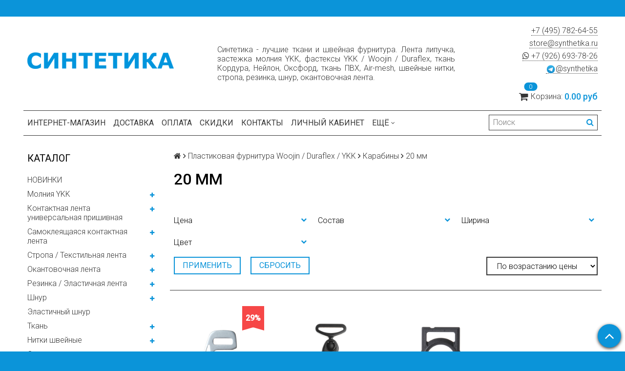

--- FILE ---
content_type: text/html; charset=utf-8
request_url: https://synthetika.ru/collection/20-mm-1e001a
body_size: 27417
content:
<!DOCTYPE html>
<html>

<head><meta data-config="{&quot;collection_products_count&quot;:3}" name="page-config" content="" /><meta data-config="{&quot;money_with_currency_format&quot;:{&quot;delimiter&quot;:&quot; &quot;,&quot;separator&quot;:&quot;.&quot;,&quot;format&quot;:&quot;%n %u&quot;,&quot;unit&quot;:&quot;руб&quot;,&quot;show_price_without_cents&quot;:0},&quot;currency_code&quot;:&quot;RUR&quot;,&quot;currency_iso_code&quot;:&quot;RUB&quot;,&quot;default_currency&quot;:{&quot;title&quot;:&quot;Российский рубль&quot;,&quot;code&quot;:&quot;RUR&quot;,&quot;rate&quot;:1.0,&quot;format_string&quot;:&quot;%n %u&quot;,&quot;unit&quot;:&quot;руб&quot;,&quot;price_separator&quot;:&quot;&quot;,&quot;is_default&quot;:true,&quot;price_delimiter&quot;:&quot;&quot;,&quot;show_price_with_delimiter&quot;:true,&quot;show_price_without_cents&quot;:false},&quot;facebook&quot;:{&quot;pixelActive&quot;:true,&quot;currency_code&quot;:&quot;RUB&quot;,&quot;use_variants&quot;:false},&quot;vk&quot;:{&quot;pixel_active&quot;:true,&quot;price_list_id&quot;:&quot;4907&quot;},&quot;new_ya_metrika&quot;:true,&quot;ecommerce_data_container&quot;:&quot;dataLayer&quot;,&quot;common_js_version&quot;:null,&quot;vue_ui_version&quot;:null,&quot;feedback_captcha_enabled&quot;:null,&quot;account_id&quot;:428248,&quot;hide_items_out_of_stock&quot;:false,&quot;forbid_order_over_existing&quot;:true,&quot;minimum_items_price&quot;:null,&quot;enable_comparison&quot;:true,&quot;locale&quot;:&quot;ru&quot;,&quot;client_group&quot;:null,&quot;consent_to_personal_data&quot;:{&quot;active&quot;:false,&quot;obligatory&quot;:true,&quot;description&quot;:&quot;Настоящим подтверждаю, что я ознакомлен и согласен с условиями \u003ca href=&#39;/page/oferta&#39; target=&#39;blank&#39;\u003eоферты и политики конфиденциальности\u003c/a\u003e.&quot;},&quot;recaptcha_key&quot;:&quot;6LfXhUEmAAAAAOGNQm5_a2Ach-HWlFKD3Sq7vfFj&quot;,&quot;recaptcha_key_v3&quot;:&quot;6LcZi0EmAAAAAPNov8uGBKSHCvBArp9oO15qAhXa&quot;,&quot;yandex_captcha_key&quot;:&quot;ysc1_ec1ApqrRlTZTXotpTnO8PmXe2ISPHxsd9MO3y0rye822b9d2&quot;,&quot;checkout_float_order_content_block&quot;:true,&quot;available_products_characteristics_ids&quot;:null,&quot;sber_id_app_id&quot;:&quot;5b5a3c11-72e5-4871-8649-4cdbab3ba9a4&quot;,&quot;theme_generation&quot;:2,&quot;quick_checkout_captcha_enabled&quot;:true,&quot;max_order_lines_count&quot;:500,&quot;sber_bnpl_min_amount&quot;:1000,&quot;sber_bnpl_max_amount&quot;:150000,&quot;counter_settings&quot;:{&quot;data_layer_name&quot;:&quot;dataLayer&quot;,&quot;new_counters_setup&quot;:true,&quot;add_to_cart_event&quot;:true,&quot;remove_from_cart_event&quot;:true,&quot;add_to_wishlist_event&quot;:true,&quot;purchase_event&quot;:true},&quot;site_setting&quot;:{&quot;show_cart_button&quot;:true,&quot;show_service_button&quot;:false,&quot;show_marketplace_button&quot;:false,&quot;show_quick_checkout_button&quot;:false},&quot;warehouses&quot;:[],&quot;captcha_type&quot;:&quot;google&quot;,&quot;human_readable_urls&quot;:false}" name="shop-config" content="" /><meta name='js-evnvironment' content='production' /><meta name='default-locale' content='ru' /><meta name='insales-redefined-api-methods' content="[]" /><script src="/packs/js/shop_bundle-2b0004e7d539ecb78a46.js"></script><script type="text/javascript" src="https://static.insales-cdn.com/assets/static-versioned/v3.72/static/libs/lodash/4.17.21/lodash.min.js"></script><script>dataLayer= []; dataLayer.push({
        event: 'view_item_list',
        ecommerce: {
          items: [{"item_name":"Крюк алюминиевый облегченный 20 мм цв. анодирование серебро","item_id":"320022096","item_price":"714.00","items_list_id":"22077562","index":1},{"item_name":"Карабин поворотный сферический 20 мм цв. черный","item_id":"447744706","item_price":"335.00","items_list_id":"22077562","index":2},{"item_name":"Крючок для ключей округлый 20 мм цв. черный","item_id":"320108426","item_price":"72.00","items_list_id":"22077562","index":3}]
         }
      });</script>
<!--InsalesCounter -->
<script type="text/javascript">
(function() {
  if (typeof window.__insalesCounterId !== 'undefined') {
    return;
  }

  try {
    Object.defineProperty(window, '__insalesCounterId', {
      value: 428248,
      writable: true,
      configurable: true
    });
  } catch (e) {
    console.error('InsalesCounter: Failed to define property, using fallback:', e);
    window.__insalesCounterId = 428248;
  }

  if (typeof window.__insalesCounterId === 'undefined') {
    console.error('InsalesCounter: Failed to set counter ID');
    return;
  }

  let script = document.createElement('script');
  script.async = true;
  script.src = '/javascripts/insales_counter.js?7';
  let firstScript = document.getElementsByTagName('script')[0];
  firstScript.parentNode.insertBefore(script, firstScript);
})();
</script>
<!-- /InsalesCounter -->
      <!-- Google Tag Manager -->
      <script>(function(w,d,s,l,i){w[l]=w[l]||[];w[l].push({'gtm.start':
      new Date().getTime(),event:'gtm.js'});var f=d.getElementsByTagName(s)[0],
      j=d.createElement(s),dl=l!='dataLayer'?'&l='+l:'';j.async=true;j.src=
      'https://www.googletagmanager.com/gtm.js?id='+i+dl;f.parentNode.insertBefore(j,f);
      })(window,document,'script','dataLayer','GTM-WGP9H9H');
      </script>
      <!-- End Google Tag Manager -->
<meta name="yandex-verification" content="1e27493a8357fe97" /><meta name="yandex-verification" content="1e27493a8357fe97" /><meta name="yandex-verification" content="1e27493a8357fe97" />
  <title>22077562 купить по выгодной цене в Синтетика - лучшие ткани и швейная фурнитура. Лента липучка, застежка молния YKK, швейные нитки, стропа, шнур, кант, фастексы Duraflex и ткани Кордура, Оксфорд, ПВХ</title>
  <meta name="robots" content="index,follow" />

  
  

<meta charset="utf-8" />
<meta http-equiv="X-UA-Compatible" content="IE=edge,chrome=1" />
<!--[if IE]><script src="//html5shiv.googlecode.com/svn/trunk/html5.js"></script><![endif]-->
<!--[if lt IE 9]>
  <script src="//css3-mediaqueries-js.googlecode.com/svn/trunk/css3-mediaqueries.js"></script>
<![endif]-->

<meta name="SKYPE_TOOLBAR" content="SKYPE_TOOLBAR_PARSER_COMPATIBLE" />
<meta name="viewport" content="width=device-width, initial-scale=1.0">
<meta name="yandex-verification" content="cb53ba6ff78ccb6b" />


    <meta property="og:title" content="Синтетика - лучшие ткани и швейная фурнитура. Лента липучка, застежка молния YKK, швейные нитки, стропа, шнур, кант, фастексы Duraflex и ткани Кордура, Оксфорд, ПВХ" />
    <meta property="og:image" content="https://synthetika.ruhttps://static.insales-cdn.com/assets/1/7724/1449516/1728660103/logo.png" />
    <meta property="og:type" content="website" />
    <meta property="og:url" content="https://synthetika.ru" />


<meta name="keywords" content="22077562 купить по выгодной цене в Синтетика - лучшие ткани и швейная фурнитура. Лента липучка, застежка молния YKK, швейные нитки, стропа, шнур, кант, фастексы Duraflex и ткани Кордура, Оксфорд, ПВХ">
<meta name="description" content="Предлагаем купить  в широком ассортименте.
Низкие цены. Складская программа. Быстрая доставка.
☎️ +7(495)782-64-55 📧 store@synthetika.ru
Смотрите все товары в разделе «»">


  <link rel="canonical" href="https://synthetika.ru/collection/20-mm-1e001a"/>


<link rel="alternate" type="application/rss+xml" title="Блог..." href="/blogs/news.atom" />
<link href="https://static.insales-cdn.com/assets/1/7724/1449516/1728660103/favicon.png" rel="icon">
<link rel="apple-touch-icon" href="/custom_icon.png"/>

<!-- CDN -->


<link rel="stylesheet" href="//maxcdn.bootstrapcdn.com/font-awesome/4.5.0/css/font-awesome.min.css">


<link href='https://fonts.googleapis.com/css?family=Roboto:400,300,500,500italic,400italic,300italic&subset=latin,cyrillic' rel='stylesheet' type='text/css'>


  <script type="text/javascript" src="//ajax.googleapis.com/ajax/libs/jquery/1.11.0/jquery.min.js"></script>



<!-- <script src="//jsconsole.com/remote.js?FB0C821F-73DA-430F-BD50-9C397FCEAB8D"></script> -->
<!-- CDN end -->


<link type="text/css" rel="stylesheet" media="all" href="https://static.insales-cdn.com/assets/1/7724/1449516/1728660103/template.css" />


<script type="text/javascript" src="https://static.insales-cdn.com/assets/1/7724/1449516/1728660103/modernizr.js"></script>

</head>

<body class="adaptive">
  <section class="section--content">
    <header>
  
  <div class="section--top_panel">
    <div class="wrap row
                padded-vertical padded-inner-sides"
    >
      <div class="lg-grid-9 sm-grid-8 xs-grid-2">
        

        <div class="top_menu">
          <ul class="menu menu--top menu--horizontal menu--one_line
                    sm-hidden xs-hidden
                    js-menu--top"
          >
            
          </ul>

          <ul class="menu menu--top menu--horizontal
                    lg-hidden md-hidden"
          >
            <li class="menu-node menu-node--top">
              <button type="button"
                      class="menu-link
                            menu-toggler
                            js-panel-link"
                      data-params="target: '.js-panel--menu'"
              >
                <i class="fa fa-bars"></i>
              </button>
            </li>
          </ul>
        </div>
      </div>

      <div class="sm-grid-4 xs-grid-10
                  lg-hidden md-hidden
                  right"
      >
        
        



<form action="/search"
      method="get"
      class="search_widget
            search_widget--top_line "
>
  <input type="text"
          name="q"
          class="search_widget-field
                "
          value=""
          placeholder="Поиск"
  />

  <button type="submit"
          class="search_widget-submit
                button--invert"
  >
    <i class="fa fa-search"></i>
  </button>

  

  
</form>

      </div>

      <div class="sm-grid-2 mc-grid-3
                  fr
                  right
                  sm-hidden xs-hidden"
      >
        





      </div>
    </div>
  </div>
  
  <div class="section--header header">
    <div class="wrap row
                padded-inner"
    >

      <div class="grid-inline grid-inline-middle">

        <div class="lg-grid-4 sm-grid-12
                    sm-center
                    grid-inline grid-inline-middle
                    sm-padded-inner-bottom"
        >
          <div class="mc-grid-12
                      xs-padded-inner-bottom"
          >
            <a href="/"
    class="logo"
>
  
    <img src="https://static.insales-cdn.com/assets/1/7724/1449516/1728660103/logo.png" alt="Синтетика - лучшие ткани и швейная фурнитура. Лента липучка, застежка молния YKK, швейные нитки, стропа, шнур, кант, фастексы Duraflex и ткани Кордура, Оксфорд, ПВХ" />
  
</a>

          </div>
          
          <div class="lg-grid-3 mc-grid-12
                      left mc-center
                      lg-padded-inner-left mc-padded-zero
                      xs-hidden"
          >
            


          </div>
        </div>

        <div class="lg-grid-5 sm-grid-12
                    lg-right sm-center">
          
            <div> 
                 <p style="
    text-align: justify;
">Синтетика - лучшие ткани и швейная фурнитура. Лента липучка, застежка молния YKK, фастексы YKK / Woojin / Duraflex, ткань Кордура, Нейлон, Оксфорд, ткань ПВХ, Air-mesh, швейные нитки, стропа, резинка, шнур, окантовочная лента. </p>
          
        </div>
    </div>
        
        <div class="lg-grid-3 sm-grid-12
                    lg-right sm-center"
        >
          
            <div class="contacts editor">
              <p><a href="tel:+74957826455">+7 (495) 782-64-55</a></p>
<p><a href="mailto:store@synthetika.ru">store@synthetika.ru</a></p>
              <div>
                <a href="https://api.whatsapp.com/send?phone=79266937826">
                 <i class="fa fa-whatsapp"></i> +7 (926) 693-78-26</a>
              </div>
                <a href="https://t.me/synthetika_bot">
                 <img width="20" height="20" src="https://static.insales-cdn.com/assets/1/7724/1449516/1728660103/telegram.png" />@synthetika</a>
                 
            </div>
          	
          

          
          
            <div class="mc-grid-12
                        sm-padded-vertical xs-padded-vertical
                        sm-hidden xs-hidden"
            >
              

<div class="cart_widget
            cart_widget--header
            "
>
  <a href="/cart_items"
      class="cart_widget-link"
  >
    
    <span class="cart_widget-icon">
      <i class="fa fa-shopping-cart"></i>

      <span class="cart_widget-items_count
                  js-cart_widget-items_count"
      >
        0
      </span>
    </span>

    <span class="cart_widget-title
                sm-hidden xs-hidden"
    >
      Корзина:
    </span>

    <span class="cart_widget-total prices">
      <span class="cart_widget-items_price
                  prices-current
                  js-cart_widget-total_price"
      >
        0 руб
      </span>
    </span>
  </a>

  
    <div class="cart_widget-dropdown
                basket_list
                sm-hidden xs-hidden
                padded
                js-basket_list"
    >
    </div>
  
</div>

            </div>
          
        </div>
         
      </div>
    </div>

    <div style="padding-top: 0rem;" class="wrap row
                padded-inner-top padded-sides
                sm-padded-zero-top"
         
    >
      <div class="section--main_menu
                  row
                  grid-inline
                  padded"
      >
        <div class="lg-grid-9 sm-grid-12">
          


<div class="grid-row xs-hidden">
  <ul class="menu menu--main menu--main_lvl_1
            menu--horizontal
            menu--one_line js-menu--main"
  >
    
      <li class="menu-node menu-node--main_lvl_1
                "
      >

        <a href="/"
            class="menu-link
                  "
        >
          Интернет-магазин

        </a>

      </li>
    
      <li class="menu-node menu-node--main_lvl_1
                "
      >

        <a href="/page/delivery"
            class="menu-link
                  "
        >
          Доставка

        </a>

      </li>
    
      <li class="menu-node menu-node--main_lvl_1
                "
      >

        <a href="/page/payment"
            class="menu-link
                  "
        >
          Оплата

        </a>

      </li>
    
      <li class="menu-node menu-node--main_lvl_1
                "
      >

        <a href="/page/discounts"
            class="menu-link
                  "
        >
          Скидки

        </a>

      </li>
    
      <li class="menu-node menu-node--main_lvl_1
                "
      >

        <a href="/page/contacts"
            class="menu-link
                  "
        >
          Контакты

        </a>

      </li>
    
      <li class="menu-node menu-node--main_lvl_1
                "
      >

        <a href="/client_account/login"
            class="menu-link
                  "
        >
          Личный кабинет

        </a>

      </li>
    
      <li class="menu-node menu-node--main_lvl_1
                "
      >

        <a href="/blogs/news"
            class="menu-link
                  "
        >
          Блог

        </a>

      </li>
    
      <li class="menu-node menu-node--main_lvl_1
                "
      >

        <a href="/page/sotrudnichestvo"
            class="menu-link
                  "
        >
          Сотрудничество

        </a>

      </li>
    
      <li class="menu-node menu-node--main_lvl_1
                "
      >

        <a href="/page/about-us"
            class="menu-link
                  "
        >
          О компании

        </a>

      </li>
    
  </ul>
</div>

        </div>

        <div class="lg-grid-3
                    sm-hidden xs-hidden
                    right"
        >
          



<form action="/search"
      method="get"
      class="search_widget
            search_widget--header "
>
  <input type="text"
          name="q"
          class="search_widget-field
                js-ajax_search-input"
          value=""
          placeholder="Поиск"
  />

  <button type="submit"
          class="search_widget-submit
                button--invert"
  >
    <i class="fa fa-search"></i>
  </button>

  
    <div class="ajax_search-wrapper
                js-ajax_search-wrapper"
    ></div>
  

  
</form>

        </div>
      </div>

    </div>
  </div>
</header>


    <div class="content-container
                wrap row"
    >
      

      

      
        <div class="lg-grid-3 md-grid-3
                    sm-hidden xs-hidden
                    padded-inner-sides
                    "
        >
          <div class="sidebar">

  
    <div class="sidebar_block">
      <div class="sidebar_block-title">
        Каталог
      </div>
      



<ul class="menu menu--collection menu--vertical
          "
>

  
  
    <li class="menu-node menu-node--collection_lvl_1
              
              js-menu-wrapper"
    >

      
      <a  href="/collection/novinki"
          class="menu-link
                "
      >
        НОВИНКИ
      </a>

      
    </li>
  
    <li class="menu-node menu-node--collection_lvl_1
              
              js-menu-wrapper"
    >

      
      <a  href="/collection/molniya-ykk"
          class="menu-link
                "
      >
        Молния YKK
      </a>

      
        <span class="menu-marker menu-marker--parent menu-toggler
                    button--toggler
                    js-menu-toggler">
          <i class="fa
                    fa-plus"
          ></i>
        </span>

        <ul class="menu menu--vertical
                  menu--collapse"
        >
          
            <li class="menu-node menu-node--collection_lvl_2
                      
                      js-menu-wrapper"
            >

              
              <a  href="/collection/aquaguard"
                  class="menu-link menu-link
                        "
              >
                AquaGuard
              </a>

              

            </li>
          
            <li class="menu-node menu-node--collection_lvl_2
                      
                      js-menu-wrapper"
            >

              
              <a  href="/collection/spiral"
                  class="menu-link menu-link
                        "
              >
                Спираль / Coil
              </a>

              
                <span class="menu-marker menu-marker--parent menu-toggler
                            button--toggler
                            js-menu-toggler"
                >
                  <i class="fa fa-plus"></i>
                </span>
                <ul class="menu menu--vertical menu--collapse">
                  
                    <li class="menu-node menu-node--collection_lvl_3
                              "
                    >
                      <a  href="/collection/tip-3"
                          class="menu-link menu-link
                                "
                      >
                        Тип 3
                      </a>
                    </li>
                  
                    <li class="menu-node menu-node--collection_lvl_3
                              "
                    >
                      <a  href="/collection/tip-5"
                          class="menu-link menu-link
                                "
                      >
                        Тип 5
                      </a>
                    </li>
                  
                    <li class="menu-node menu-node--collection_lvl_3
                              "
                    >
                      <a  href="/collection/tip-8"
                          class="menu-link menu-link
                                "
                      >
                        Тип 8
                      </a>
                    </li>
                  
                    <li class="menu-node menu-node--collection_lvl_3
                              "
                    >
                      <a  href="/collection/tip-10"
                          class="menu-link menu-link
                                "
                      >
                        Тип 10
                      </a>
                    </li>
                  
                </ul>
              

            </li>
          
            <li class="menu-node menu-node--collection_lvl_2
                      
                      js-menu-wrapper"
            >

              
              <a  href="/collection/traktor"
                  class="menu-link menu-link
                        "
              >
                Трактор / VISLON®
              </a>

              
                <span class="menu-marker menu-marker--parent menu-toggler
                            button--toggler
                            js-menu-toggler"
                >
                  <i class="fa fa-plus"></i>
                </span>
                <ul class="menu menu--vertical menu--collapse">
                  
                    <li class="menu-node menu-node--collection_lvl_3
                              "
                    >
                      <a  href="/collection/tip-3-2"
                          class="menu-link menu-link
                                "
                      >
                        Тип 3
                      </a>
                    </li>
                  
                    <li class="menu-node menu-node--collection_lvl_3
                              "
                    >
                      <a  href="/collection/tip-5-2"
                          class="menu-link menu-link
                                "
                      >
                        Тип 5
                      </a>
                    </li>
                  
                    <li class="menu-node menu-node--collection_lvl_3
                              "
                    >
                      <a  href="/collection/tip-8-2"
                          class="menu-link menu-link
                                "
                      >
                        Тип 8
                      </a>
                    </li>
                  
                    <li class="menu-node menu-node--collection_lvl_3
                              "
                    >
                      <a  href="/collection/tip-10-2"
                          class="menu-link menu-link
                                "
                      >
                        Тип 10
                      </a>
                    </li>
                  
                </ul>
              

            </li>
          
        </ul>
      
    </li>
  
    <li class="menu-node menu-node--collection_lvl_1
              
              js-menu-wrapper"
    >

      
      <a  href="/collection/universal"
          class="menu-link
                "
      >
        Контактная лента универсальная пришивная
      </a>

      
        <span class="menu-marker menu-marker--parent menu-toggler
                    button--toggler
                    js-menu-toggler">
          <i class="fa
                    fa-plus"
          ></i>
        </span>

        <ul class="menu menu--vertical
                  menu--collapse"
        >
          
            <li class="menu-node menu-node--collection_lvl_2
                      
                      js-menu-wrapper"
            >

              
              <a  href="/collection/premium"
                  class="menu-link menu-link
                        "
              >
                Высокопрочная премиум / Класс А+
              </a>

              
                <span class="menu-marker menu-marker--parent menu-toggler
                            button--toggler
                            js-menu-toggler"
                >
                  <i class="fa fa-plus"></i>
                </span>
                <ul class="menu menu--vertical menu--collapse">
                  
                    <li class="menu-node menu-node--collection_lvl_3
                              "
                    >
                      <a  href="/collection/premium16mm"
                          class="menu-link menu-link
                                "
                      >
                        Ширина 16 мм
                      </a>
                    </li>
                  
                    <li class="menu-node menu-node--collection_lvl_3
                              "
                    >
                      <a  href="/collection/premium20mm"
                          class="menu-link menu-link
                                "
                      >
                        Ширина 20 мм
                      </a>
                    </li>
                  
                    <li class="menu-node menu-node--collection_lvl_3
                              "
                    >
                      <a  href="/collection/premium25mm"
                          class="menu-link menu-link
                                "
                      >
                        Ширина 25 мм
                      </a>
                    </li>
                  
                    <li class="menu-node menu-node--collection_lvl_3
                              "
                    >
                      <a  href="/collection/premium30mm"
                          class="menu-link menu-link
                                "
                      >
                        Ширина 30 мм
                      </a>
                    </li>
                  
                    <li class="menu-node menu-node--collection_lvl_3
                              "
                    >
                      <a  href="/collection/premium38mm"
                          class="menu-link menu-link
                                "
                      >
                        Ширина 38 мм
                      </a>
                    </li>
                  
                    <li class="menu-node menu-node--collection_lvl_3
                              "
                    >
                      <a  href="/collection/premium50mm"
                          class="menu-link menu-link
                                "
                      >
                        Ширина 50 мм
                      </a>
                    </li>
                  
                    <li class="menu-node menu-node--collection_lvl_3
                              "
                    >
                      <a  href="/collection/premium75mm"
                          class="menu-link menu-link
                                "
                      >
                        Ширина 75 мм
                      </a>
                    </li>
                  
                    <li class="menu-node menu-node--collection_lvl_3
                              "
                    >
                      <a  href="/collection/premium100mm"
                          class="menu-link menu-link
                                "
                      >
                        Ширина 100 мм
                      </a>
                    </li>
                  
                    <li class="menu-node menu-node--collection_lvl_3
                              "
                    >
                      <a  href="/collection/shirina-150-mm"
                          class="menu-link menu-link
                                "
                      >
                        Ширина 150 мм
                      </a>
                    </li>
                  
                </ul>
              

            </li>
          
            <li class="menu-node menu-node--collection_lvl_2
                      
                      js-menu-wrapper"
            >

              
              <a  href="/collection/standard"
                  class="menu-link menu-link
                        "
              >
                Стандартная фиксация / Класс А
              </a>

              
                <span class="menu-marker menu-marker--parent menu-toggler
                            button--toggler
                            js-menu-toggler"
                >
                  <i class="fa fa-plus"></i>
                </span>
                <ul class="menu menu--vertical menu--collapse">
                  
                    <li class="menu-node menu-node--collection_lvl_3
                              "
                    >
                      <a  href="/collection/standard16mm"
                          class="menu-link menu-link
                                "
                      >
                        Ширина 16 мм
                      </a>
                    </li>
                  
                    <li class="menu-node menu-node--collection_lvl_3
                              "
                    >
                      <a  href="/collection/standard20mm"
                          class="menu-link menu-link
                                "
                      >
                        Ширина 20 мм
                      </a>
                    </li>
                  
                    <li class="menu-node menu-node--collection_lvl_3
                              "
                    >
                      <a  href="/collection/standard25mm"
                          class="menu-link menu-link
                                "
                      >
                        Ширина 25 мм
                      </a>
                    </li>
                  
                    <li class="menu-node menu-node--collection_lvl_3
                              "
                    >
                      <a  href="/collection/standard30mm"
                          class="menu-link menu-link
                                "
                      >
                        Ширина 30 мм
                      </a>
                    </li>
                  
                    <li class="menu-node menu-node--collection_lvl_3
                              "
                    >
                      <a  href="/collection/standard38mm"
                          class="menu-link menu-link
                                "
                      >
                        Ширина 38 мм
                      </a>
                    </li>
                  
                    <li class="menu-node menu-node--collection_lvl_3
                              "
                    >
                      <a  href="/collection/standard50mm"
                          class="menu-link menu-link
                                "
                      >
                        Ширина 50 мм
                      </a>
                    </li>
                  
                    <li class="menu-node menu-node--collection_lvl_3
                              "
                    >
                      <a  href="/collection/shirina-75-mm"
                          class="menu-link menu-link
                                "
                      >
                        Ширина 75 мм
                      </a>
                    </li>
                  
                    <li class="menu-node menu-node--collection_lvl_3
                              "
                    >
                      <a  href="/collection/standard100mm"
                          class="menu-link menu-link
                                "
                      >
                        Ширина 100 мм
                      </a>
                    </li>
                  
                </ul>
              

            </li>
          
            <li class="menu-node menu-node--collection_lvl_2
                      
                      js-menu-wrapper"
            >

              
              <a  href="/collection/comfort"
                  class="menu-link menu-link
                        "
              >
                Лента комфорт / Класс Б
              </a>

              
                <span class="menu-marker menu-marker--parent menu-toggler
                            button--toggler
                            js-menu-toggler"
                >
                  <i class="fa fa-plus"></i>
                </span>
                <ul class="menu menu--vertical menu--collapse">
                  
                    <li class="menu-node menu-node--collection_lvl_3
                              "
                    >
                      <a  href="/collection/shirina-comfort-16-mm"
                          class="menu-link menu-link
                                "
                      >
                        Ширина 16 мм
                      </a>
                    </li>
                  
                    <li class="menu-node menu-node--collection_lvl_3
                              "
                    >
                      <a  href="/collection/comfort20mm"
                          class="menu-link menu-link
                                "
                      >
                        Ширина 20 мм
                      </a>
                    </li>
                  
                    <li class="menu-node menu-node--collection_lvl_3
                              "
                    >
                      <a  href="/collection/comfort25mm"
                          class="menu-link menu-link
                                "
                      >
                        Ширина 25 мм
                      </a>
                    </li>
                  
                    <li class="menu-node menu-node--collection_lvl_3
                              "
                    >
                      <a  href="/collection/comfort30mm"
                          class="menu-link menu-link
                                "
                      >
                        Ширина 30 мм
                      </a>
                    </li>
                  
                    <li class="menu-node menu-node--collection_lvl_3
                              "
                    >
                      <a  href="/collection/shirina-38-mm"
                          class="menu-link menu-link
                                "
                      >
                        Ширина 38 мм
                      </a>
                    </li>
                  
                    <li class="menu-node menu-node--collection_lvl_3
                              "
                    >
                      <a  href="/collection/comfort50mm"
                          class="menu-link menu-link
                                "
                      >
                        Ширина 50 мм
                      </a>
                    </li>
                  
                    <li class="menu-node menu-node--collection_lvl_3
                              "
                    >
                      <a  href="/collection/comfort100mm"
                          class="menu-link menu-link
                                "
                      >
                        Ширина 100 мм
                      </a>
                    </li>
                  
                </ul>
              

            </li>
          
        </ul>
      
    </li>
  
    <li class="menu-node menu-node--collection_lvl_1
              
              js-menu-wrapper"
    >

      
      <a  href="/collection/samokleyaschayasya-kontaktnaya-lenta"
          class="menu-link
                "
      >
        Самоклеящаяся контактная лента
      </a>

      
        <span class="menu-marker menu-marker--parent menu-toggler
                    button--toggler
                    js-menu-toggler">
          <i class="fa
                    fa-plus"
          ></i>
        </span>

        <ul class="menu menu--vertical
                  menu--collapse"
        >
          
            <li class="menu-node menu-node--collection_lvl_2
                      
                      js-menu-wrapper"
            >

              
              <a  href="/collection/adhesive"
                  class="menu-link menu-link
                        "
              >
                Высокопрочная премиум / Класс А+
              </a>

              
                <span class="menu-marker menu-marker--parent menu-toggler
                            button--toggler
                            js-menu-toggler"
                >
                  <i class="fa fa-plus"></i>
                </span>
                <ul class="menu menu--vertical menu--collapse">
                  
                    <li class="menu-node menu-node--collection_lvl_3
                              "
                    >
                      <a  href="/collection/adhesive16mm"
                          class="menu-link menu-link
                                "
                      >
                        Ширина 16 мм
                      </a>
                    </li>
                  
                    <li class="menu-node menu-node--collection_lvl_3
                              "
                    >
                      <a  href="/collection/adhesive20mm"
                          class="menu-link menu-link
                                "
                      >
                        Ширина 20 мм
                      </a>
                    </li>
                  
                    <li class="menu-node menu-node--collection_lvl_3
                              "
                    >
                      <a  href="/collection/adhesive25mm"
                          class="menu-link menu-link
                                "
                      >
                        Ширина 25 мм
                      </a>
                    </li>
                  
                    <li class="menu-node menu-node--collection_lvl_3
                              "
                    >
                      <a  href="/collection/adhesive38mm"
                          class="menu-link menu-link
                                "
                      >
                        Ширина 38 мм
                      </a>
                    </li>
                  
                    <li class="menu-node menu-node--collection_lvl_3
                              "
                    >
                      <a  href="/collection/adhesive50mm"
                          class="menu-link menu-link
                                "
                      >
                        Ширина 50 мм
                      </a>
                    </li>
                  
                    <li class="menu-node menu-node--collection_lvl_3
                              "
                    >
                      <a  href="/collection/adhesive100mm"
                          class="menu-link menu-link
                                "
                      >
                        Ширина 100 мм
                      </a>
                    </li>
                  
                    <li class="menu-node menu-node--collection_lvl_3
                              "
                    >
                      <a  href="/collection/adhesive150mm"
                          class="menu-link menu-link
                                "
                      >
                        Ширина 150 мм
                      </a>
                    </li>
                  
                </ul>
              

            </li>
          
            <li class="menu-node menu-node--collection_lvl_2
                      
                      js-menu-wrapper"
            >

              
              <a  href="/collection/adh_comfort"
                  class="menu-link menu-link
                        "
              >
                Лента комфорт / Класс Б
              </a>

              
                <span class="menu-marker menu-marker--parent menu-toggler
                            button--toggler
                            js-menu-toggler"
                >
                  <i class="fa fa-plus"></i>
                </span>
                <ul class="menu menu--vertical menu--collapse">
                  
                    <li class="menu-node menu-node--collection_lvl_3
                              "
                    >
                      <a  href="/collection/shirina-16-mm-4"
                          class="menu-link menu-link
                                "
                      >
                        Ширина 16 мм
                      </a>
                    </li>
                  
                    <li class="menu-node menu-node--collection_lvl_3
                              "
                    >
                      <a  href="/collection/сadhesive20mm"
                          class="menu-link menu-link
                                "
                      >
                        Ширина 20 мм
                      </a>
                    </li>
                  
                    <li class="menu-node menu-node--collection_lvl_3
                              "
                    >
                      <a  href="/collection/сadhesive25mm"
                          class="menu-link menu-link
                                "
                      >
                        Ширина 25 мм
                      </a>
                    </li>
                  
                    <li class="menu-node menu-node--collection_lvl_3
                              "
                    >
                      <a  href="/collection/shirina-38-mm-2"
                          class="menu-link menu-link
                                "
                      >
                        Ширина 38 мм
                      </a>
                    </li>
                  
                    <li class="menu-node menu-node--collection_lvl_3
                              "
                    >
                      <a  href="/collection/сadhesive50mm"
                          class="menu-link menu-link
                                "
                      >
                        Ширина 50 мм
                      </a>
                    </li>
                  
                    <li class="menu-node menu-node--collection_lvl_3
                              "
                    >
                      <a  href="/collection/сadhesive100mm"
                          class="menu-link menu-link
                                "
                      >
                        Ширина 100 мм
                      </a>
                    </li>
                  
                </ul>
              

            </li>
          
        </ul>
      
    </li>
  
    <li class="menu-node menu-node--collection_lvl_1
              
              js-menu-wrapper"
    >

      
      <a  href="/collection/webbing"
          class="menu-link
                "
      >
        Стропа / Текстильная лента
      </a>

      
        <span class="menu-marker menu-marker--parent menu-toggler
                    button--toggler
                    js-menu-toggler">
          <i class="fa
                    fa-plus"
          ></i>
        </span>

        <ul class="menu menu--vertical
                  menu--collapse"
        >
          
            <li class="menu-node menu-node--collection_lvl_2
                      
                      js-menu-wrapper"
            >

              
              <a  href="/collection/ik-remissiya-2"
                  class="menu-link menu-link
                        "
              >
                ИК-ремиссия
              </a>

              

            </li>
          
            <li class="menu-node menu-node--collection_lvl_2
                      
                      js-menu-wrapper"
            >

              
              <a  href="/collection/kamuflyazh"
                  class="menu-link menu-link
                        "
              >
                Камуфляж
              </a>

              

            </li>
          
            <li class="menu-node menu-node--collection_lvl_2
                      
                      js-menu-wrapper"
            >

              
              <a  href="/collection/katalog-1-b2b965"
                  class="menu-link menu-link
                        "
              >
                10 мм
              </a>

              

            </li>
          
            <li class="menu-node menu-node--collection_lvl_2
                      
                      js-menu-wrapper"
            >

              
              <a  href="/collection/katalog-1-a61bc3"
                  class="menu-link menu-link
                        "
              >
                15 мм
              </a>

              

            </li>
          
            <li class="menu-node menu-node--collection_lvl_2
                      
                      js-menu-wrapper"
            >

              
              <a  href="/collection/20-mm"
                  class="menu-link menu-link
                        "
              >
                20 мм
              </a>

              

            </li>
          
            <li class="menu-node menu-node--collection_lvl_2
                      
                      js-menu-wrapper"
            >

              
              <a  href="/collection/25-mm"
                  class="menu-link menu-link
                        "
              >
                25 мм
              </a>

              

            </li>
          
            <li class="menu-node menu-node--collection_lvl_2
                      
                      js-menu-wrapper"
            >

              
              <a  href="/collection/30-mm"
                  class="menu-link menu-link
                        "
              >
                30 мм
              </a>

              

            </li>
          
            <li class="menu-node menu-node--collection_lvl_2
                      
                      js-menu-wrapper"
            >

              
              <a  href="/collection/35-mm-3"
                  class="menu-link menu-link
                        "
              >
                35 мм
              </a>

              

            </li>
          
            <li class="menu-node menu-node--collection_lvl_2
                      
                      js-menu-wrapper"
            >

              
              <a  href="/collection/38-mm"
                  class="menu-link menu-link
                        "
              >
                38 мм
              </a>

              

            </li>
          
            <li class="menu-node menu-node--collection_lvl_2
                      
                      js-menu-wrapper"
            >

              
              <a  href="/collection/40-mm-94225a"
                  class="menu-link menu-link
                        "
              >
                40 мм
              </a>

              

            </li>
          
            <li class="menu-node menu-node--collection_lvl_2
                      
                      js-menu-wrapper"
            >

              
              <a  href="/collection/48-mm"
                  class="menu-link menu-link
                        "
              >
                48 мм
              </a>

              

            </li>
          
            <li class="menu-node menu-node--collection_lvl_2
                      
                      js-menu-wrapper"
            >

              
              <a  href="/collection/50-mm"
                  class="menu-link menu-link
                        "
              >
                50 мм
              </a>

              

            </li>
          
        </ul>
      
    </li>
  
    <li class="menu-node menu-node--collection_lvl_1
              
              js-menu-wrapper"
    >

      
      <a  href="/collection/binding"
          class="menu-link
                "
      >
        Окантовочная лента
      </a>

      
        <span class="menu-marker menu-marker--parent menu-toggler
                    button--toggler
                    js-menu-toggler">
          <i class="fa
                    fa-plus"
          ></i>
        </span>

        <ul class="menu menu--vertical
                  menu--collapse"
        >
          
            <li class="menu-node menu-node--collection_lvl_2
                      
                      js-menu-wrapper"
            >

              
              <a  href="/collection/kamuflyazh-2"
                  class="menu-link menu-link
                        "
              >
                Камуфляж
              </a>

              

            </li>
          
            <li class="menu-node menu-node--collection_lvl_2
                      
                      js-menu-wrapper"
            >

              
              <a  href="/collection/20-mm-2"
                  class="menu-link menu-link
                        "
              >
                20 мм
              </a>

              

            </li>
          
            <li class="menu-node menu-node--collection_lvl_2
                      
                      js-menu-wrapper"
            >

              
              <a  href="/collection/22-mm"
                  class="menu-link menu-link
                        "
              >
                22 мм
              </a>

              

            </li>
          
            <li class="menu-node menu-node--collection_lvl_2
                      
                      js-menu-wrapper"
            >

              
              <a  href="/collection/25-mm-438351"
                  class="menu-link menu-link
                        "
              >
                25 мм
              </a>

              

            </li>
          
        </ul>
      
    </li>
  
    <li class="menu-node menu-node--collection_lvl_1
              
              js-menu-wrapper"
    >

      
      <a  href="/collection/rezinka-elastichnaya-lenta"
          class="menu-link
                "
      >
        Резинка / Эластичная лента
      </a>

      
        <span class="menu-marker menu-marker--parent menu-toggler
                    button--toggler
                    js-menu-toggler">
          <i class="fa
                    fa-plus"
          ></i>
        </span>

        <ul class="menu menu--vertical
                  menu--collapse"
        >
          
            <li class="menu-node menu-node--collection_lvl_2
                      
                      js-menu-wrapper"
            >

              
              <a  href="/collection/kamuflyazh-3"
                  class="menu-link menu-link
                        "
              >
                Камуфляж
              </a>

              

            </li>
          
            <li class="menu-node menu-node--collection_lvl_2
                      
                      js-menu-wrapper"
            >

              
              <a  href="/collection/20-mm-e8529b"
                  class="menu-link menu-link
                        "
              >
                20 мм
              </a>

              

            </li>
          
            <li class="menu-node menu-node--collection_lvl_2
                      
                      js-menu-wrapper"
            >

              
              <a  href="/collection/25-mm-a292a1"
                  class="menu-link menu-link
                        "
              >
                25 мм
              </a>

              

            </li>
          
            <li class="menu-node menu-node--collection_lvl_2
                      
                      js-menu-wrapper"
            >

              
              <a  href="/collection/30-mm-2"
                  class="menu-link menu-link
                        "
              >
                30 мм
              </a>

              

            </li>
          
            <li class="menu-node menu-node--collection_lvl_2
                      
                      js-menu-wrapper"
            >

              
              <a  href="/collection/38-mm-b8de50"
                  class="menu-link menu-link
                        "
              >
                38 мм
              </a>

              

            </li>
          
            <li class="menu-node menu-node--collection_lvl_2
                      
                      js-menu-wrapper"
            >

              
              <a  href="/collection/katalog-1-a5c78e"
                  class="menu-link menu-link
                        "
              >
                50 мм
              </a>

              

            </li>
          
            <li class="menu-node menu-node--collection_lvl_2
                      
                      js-menu-wrapper"
            >

              
              <a  href="/collection/75-mm"
                  class="menu-link menu-link
                        "
              >
                75 мм
              </a>

              

            </li>
          
            <li class="menu-node menu-node--collection_lvl_2
                      
                      js-menu-wrapper"
            >

              
              <a  href="/collection/katalog-1-fca1cb"
                  class="menu-link menu-link
                        "
              >
                100 мм
              </a>

              

            </li>
          
        </ul>
      
    </li>
  
    <li class="menu-node menu-node--collection_lvl_1
              
              js-menu-wrapper"
    >

      
      <a  href="/collection/shnur"
          class="menu-link
                "
      >
        Шнур
      </a>

      
        <span class="menu-marker menu-marker--parent menu-toggler
                    button--toggler
                    js-menu-toggler">
          <i class="fa
                    fa-plus"
          ></i>
        </span>

        <ul class="menu menu--vertical
                  menu--collapse"
        >
          
            <li class="menu-node menu-node--collection_lvl_2
                      
                      js-menu-wrapper"
            >

              
              <a  href="/collection/2-mm"
                  class="menu-link menu-link
                        "
              >
                2 мм
              </a>

              

            </li>
          
            <li class="menu-node menu-node--collection_lvl_2
                      
                      js-menu-wrapper"
            >

              
              <a  href="/collection/35-mm-2"
                  class="menu-link menu-link
                        "
              >
                3.5 мм
              </a>

              

            </li>
          
            <li class="menu-node menu-node--collection_lvl_2
                      
                      js-menu-wrapper"
            >

              
              <a  href="/collection/5-mm"
                  class="menu-link menu-link
                        "
              >
                5 мм
              </a>

              

            </li>
          
        </ul>
      
    </li>
  
    <li class="menu-node menu-node--collection_lvl_1
              
              js-menu-wrapper"
    >

      
      <a  href="/collection/elastichnyy-shnur"
          class="menu-link
                "
      >
        Эластичный шнур
      </a>

      
    </li>
  
    <li class="menu-node menu-node--collection_lvl_1
              
              js-menu-wrapper"
    >

      
      <a  href="/collection/fabric"
          class="menu-link
                "
      >
        Ткань
      </a>

      
        <span class="menu-marker menu-marker--parent menu-toggler
                    button--toggler
                    js-menu-toggler">
          <i class="fa
                    fa-plus"
          ></i>
        </span>

        <ul class="menu menu--vertical
                  menu--collapse"
        >
          
            <li class="menu-node menu-node--collection_lvl_2
                      
                      js-menu-wrapper"
            >

              
              <a  href="/collection/cordura"
                  class="menu-link menu-link
                        "
              >
                Ткань Кордура (CORDURA®)
              </a>

              
                <span class="menu-marker menu-marker--parent menu-toggler
                            button--toggler
                            js-menu-toggler"
                >
                  <i class="fa fa-plus"></i>
                </span>
                <ul class="menu menu--vertical menu--collapse">
                  
                    <li class="menu-node menu-node--collection_lvl_3
                              "
                    >
                      <a  href="/collection/ik-remissiya"
                          class="menu-link menu-link
                                "
                      >
                        ИК-ремиссия
                      </a>
                    </li>
                  
                    <li class="menu-node menu-node--collection_lvl_3
                              "
                    >
                      <a  href="/collection/cordura_kamuflyazh"
                          class="menu-link menu-link
                                "
                      >
                        Камуфляж
                      </a>
                    </li>
                  
                    <li class="menu-node menu-node--collection_lvl_3
                              "
                    >
                      <a  href="/collection/330d"
                          class="menu-link menu-link
                                "
                      >
                        330D
                      </a>
                    </li>
                  
                    <li class="menu-node menu-node--collection_lvl_3
                              "
                    >
                      <a  href="/collection/500d"
                          class="menu-link menu-link
                                "
                      >
                        500D
                      </a>
                    </li>
                  
                    <li class="menu-node menu-node--collection_lvl_3
                              "
                    >
                      <a  href="/collection/1000d"
                          class="menu-link menu-link
                                "
                      >
                        1000D
                      </a>
                    </li>
                  
                </ul>
              

            </li>
          
            <li class="menu-node menu-node--collection_lvl_2
                      
                      js-menu-wrapper"
            >

              
              <a  href="/collection/tkan-cordura-nyco"
                  class="menu-link menu-link
                        "
              >
                Ткань CORDURA® NYCO
              </a>

              

            </li>
          
            <li class="menu-node menu-node--collection_lvl_2
                      
                      js-menu-wrapper"
            >

              
              <a  href="/collection/tkan-neylon"
                  class="menu-link menu-link
                        "
              >
                Ткань Нейлон
              </a>

              
                <span class="menu-marker menu-marker--parent menu-toggler
                            button--toggler
                            js-menu-toggler"
                >
                  <i class="fa fa-plus"></i>
                </span>
                <ul class="menu menu--vertical menu--collapse">
                  
                    <li class="menu-node menu-node--collection_lvl_3
                              "
                    >
                      <a  href="/collection/70d"
                          class="menu-link menu-link
                                "
                      >
                        70D
                      </a>
                    </li>
                  
                    <li class="menu-node menu-node--collection_lvl_3
                              "
                    >
                      <a  href="/collection/210d-rip-stop"
                          class="menu-link menu-link
                                "
                      >
                        210D Рип стоп
                      </a>
                    </li>
                  
                    <li class="menu-node menu-node--collection_lvl_3
                              "
                    >
                      <a  href="/collection/210t-rip-stop-2"
                          class="menu-link menu-link
                                "
                      >
                        210T Рип стоп
                      </a>
                    </li>
                  
                </ul>
              

            </li>
          
            <li class="menu-node menu-node--collection_lvl_2
                      
                      js-menu-wrapper"
            >

              
              <a  href="/collection/poly_oxford"
                  class="menu-link menu-link
                        "
              >
                Ткань Оксфорд
              </a>

              
                <span class="menu-marker menu-marker--parent menu-toggler
                            button--toggler
                            js-menu-toggler"
                >
                  <i class="fa fa-plus"></i>
                </span>
                <ul class="menu menu--vertical menu--collapse">
                  
                    <li class="menu-node menu-node--collection_lvl_3
                              "
                    >
                      <a  href="/collection/210d"
                          class="menu-link menu-link
                                "
                      >
                        210D
                      </a>
                    </li>
                  
                    <li class="menu-node menu-node--collection_lvl_3
                              "
                    >
                      <a  href="/collection/210d-rip-stop-2"
                          class="menu-link menu-link
                                "
                      >
                        210D Рип стоп
                      </a>
                    </li>
                  
                    <li class="menu-node menu-node--collection_lvl_3
                              "
                    >
                      <a  href="/collection/420d"
                          class="menu-link menu-link
                                "
                      >
                        420D
                      </a>
                    </li>
                  
                    <li class="menu-node menu-node--collection_lvl_3
                              "
                    >
                      <a  href="/collection/600d"
                          class="menu-link menu-link
                                "
                      >
                        600D
                      </a>
                    </li>
                  
                    <li class="menu-node menu-node--collection_lvl_3
                              "
                    >
                      <a  href="/collection/600d-pvh"
                          class="menu-link menu-link
                                "
                      >
                        600D ПВХ
                      </a>
                    </li>
                  
                    <li class="menu-node menu-node--collection_lvl_3
                              "
                    >
                      <a  href="/collection/600d-pvh-premium"
                          class="menu-link menu-link
                                "
                      >
                        600D ПВХ премиум
                      </a>
                    </li>
                  
                    <li class="menu-node menu-node--collection_lvl_3
                              "
                    >
                      <a  href="/collection/900d"
                          class="menu-link menu-link
                                "
                      >
                        900D
                      </a>
                    </li>
                  
                    <li class="menu-node menu-node--collection_lvl_3
                              "
                    >
                      <a  href="/collection/katalog-1-0c5b17"
                          class="menu-link menu-link
                                "
                      >
                        1680D
                      </a>
                    </li>
                  
                    <li class="menu-node menu-node--collection_lvl_3
                              "
                    >
                      <a  href="/collection/katalog-1-92691d"
                          class="menu-link menu-link
                                "
                      >
                        1680D ПВХ
                      </a>
                    </li>
                  
                </ul>
              

            </li>
          
            <li class="menu-node menu-node--collection_lvl_2
                      
                      js-menu-wrapper"
            >

              
              <a  href="/collection/tkan-pvh"
                  class="menu-link menu-link
                        "
              >
                Ткань ПВХ
              </a>

              

            </li>
          
            <li class="menu-node menu-node--collection_lvl_2
                      
                      js-menu-wrapper"
            >

              
              <a  href="/collection/tkan-kationik"
                  class="menu-link menu-link
                        "
              >
                Ткань Катионик
              </a>

              

            </li>
          
            <li class="menu-node menu-node--collection_lvl_2
                      
                      js-menu-wrapper"
            >

              
              <a  href="/collection/tkan-taffeta"
                  class="menu-link menu-link
                        "
              >
                Ткань Таффета
              </a>

              
                <span class="menu-marker menu-marker--parent menu-toggler
                            button--toggler
                            js-menu-toggler"
                >
                  <i class="fa fa-plus"></i>
                </span>
                <ul class="menu menu--vertical menu--collapse">
                  
                    <li class="menu-node menu-node--collection_lvl_3
                              "
                    >
                      <a  href="/collection/190t"
                          class="menu-link menu-link
                                "
                      >
                        190T
                      </a>
                    </li>
                  
                    <li class="menu-node menu-node--collection_lvl_3
                              "
                    >
                      <a  href="/collection/210t-rip-stop"
                          class="menu-link menu-link
                                "
                      >
                        210T Рип стоп
                      </a>
                    </li>
                  
                </ul>
              

            </li>
          
            <li class="menu-node menu-node--collection_lvl_2
                      
                      js-menu-wrapper"
            >

              
              <a  href="/collection/tkan-smesovaya"
                  class="menu-link menu-link
                        "
              >
                Ткань смесовая
              </a>

              

            </li>
          
        </ul>
      
    </li>
  
    <li class="menu-node menu-node--collection_lvl_1
              
              js-menu-wrapper"
    >

      
      <a  href="/collection/nitki-shveynye"
          class="menu-link
                "
      >
        Нитки швейные
      </a>

      
        <span class="menu-marker menu-marker--parent menu-toggler
                    button--toggler
                    js-menu-toggler">
          <i class="fa
                    fa-plus"
          ></i>
        </span>

        <ul class="menu menu--vertical
                  menu--collapse"
        >
          
            <li class="menu-node menu-node--collection_lvl_2
                      
                      js-menu-wrapper"
            >

              
              <a  href="/collection/universalnye"
                  class="menu-link menu-link
                        "
              >
                Универсальные
              </a>

              
                <span class="menu-marker menu-marker--parent menu-toggler
                            button--toggler
                            js-menu-toggler"
                >
                  <i class="fa fa-plus"></i>
                </span>
                <ul class="menu menu--vertical menu--collapse">
                  
                    <li class="menu-node menu-node--collection_lvl_3
                              "
                    >
                      <a  href="/collection/nomer-50-60-teks-202"
                          class="menu-link menu-link
                                "
                      >
                        50 номер / 60 текс (20/2)
                      </a>
                    </li>
                  
                    <li class="menu-node menu-node--collection_lvl_3
                              "
                    >
                      <a  href="/collection/nomer-120-27-teks-402"
                          class="menu-link menu-link
                                "
                      >
                        120 номер / 27 текс (40/2)
                      </a>
                    </li>
                  
                </ul>
              

            </li>
          
            <li class="menu-node menu-node--collection_lvl_2
                      
                      js-menu-wrapper"
            >

              
              <a  href="/collection/bondirovannye"
                  class="menu-link menu-link
                        "
              >
                Бондированные
              </a>

              
                <span class="menu-marker menu-marker--parent menu-toggler
                            button--toggler
                            js-menu-toggler"
                >
                  <i class="fa fa-plus"></i>
                </span>
                <ul class="menu menu--vertical menu--collapse">
                  
                    <li class="menu-node menu-node--collection_lvl_3
                              "
                    >
                      <a  href="/collection/nomer-20-135-teks-420d3"
                          class="menu-link menu-link
                                "
                      >
                        20 номер / 135 текс (420D/3)
                      </a>
                    </li>
                  
                    <li class="menu-node menu-node--collection_lvl_3
                              "
                    >
                      <a  href="/collection/nomer-40-70-teks-210d3"
                          class="menu-link menu-link
                                "
                      >
                        40 номер / 70 текс (210D/3)
                      </a>
                    </li>
                  
                </ul>
              

            </li>
          
            <li class="menu-node menu-node--collection_lvl_2
                      
                      js-menu-wrapper"
            >

              
              <a  href="/collection/povyshennoy-prochnosti"
                  class="menu-link menu-link
                        "
              >
                Повышенной прочности
              </a>

              
                <span class="menu-marker menu-marker--parent menu-toggler
                            button--toggler
                            js-menu-toggler"
                >
                  <i class="fa fa-plus"></i>
                </span>
                <ul class="menu menu--vertical menu--collapse">
                  
                    <li class="menu-node menu-node--collection_lvl_3
                              "
                    >
                      <a  href="/collection/nomer-10-270-teks-840d3"
                          class="menu-link menu-link
                                "
                      >
                        10 номер / 270 текс (840D/3)
                      </a>
                    </li>
                  
                    <li class="menu-node menu-node--collection_lvl_3
                              "
                    >
                      <a  href="/collection/nomer-15-210-teks-630d3"
                          class="menu-link menu-link
                                "
                      >
                        15 номер / 210 текс (630D/3)
                      </a>
                    </li>
                  
                    <li class="menu-node menu-node--collection_lvl_3
                              "
                    >
                      <a  href="/collection/nomer-20-135-teks-420d3-2"
                          class="menu-link menu-link
                                "
                      >
                        20 номер / 135 текс (420D/3)
                      </a>
                    </li>
                  
                    <li class="menu-node menu-node--collection_lvl_3
                              "
                    >
                      <a  href="/collection/nomer-30-80-teks-86l"
                          class="menu-link menu-link
                                "
                      >
                        30 номер / 80 текс (86Л, 250D/3)
                      </a>
                    </li>
                  
                    <li class="menu-node menu-node--collection_lvl_3
                              "
                    >
                      <a  href="/collection/40-nomer-70-teks-210d3"
                          class="menu-link menu-link
                                "
                      >
                        40 номер / 70 текс (210D/3)
                      </a>
                    </li>
                  
                    <li class="menu-node menu-node--collection_lvl_3
                              "
                    >
                      <a  href="/collection/nomer-60-45-teks-55l"
                          class="menu-link menu-link
                                "
                      >
                        60 номер / 45 текс (55Л, 150D/3)
                      </a>
                    </li>
                  
                    <li class="menu-node menu-node--collection_lvl_3
                              "
                    >
                      <a  href="/collection/80-nomer-35-teks-100d3"
                          class="menu-link menu-link
                                "
                      >
                        80 номер / 35 текс (100D/3)
                      </a>
                    </li>
                  
                </ul>
              

            </li>
          
            <li class="menu-node menu-node--collection_lvl_2
                      
                      js-menu-wrapper"
            >

              
              <a  href="/collection/armirovannye"
                  class="menu-link menu-link
                        "
              >
                Армированные
              </a>

              
                <span class="menu-marker menu-marker--parent menu-toggler
                            button--toggler
                            js-menu-toggler"
                >
                  <i class="fa fa-plus"></i>
                </span>
                <ul class="menu menu--vertical menu--collapse">
                  
                    <li class="menu-node menu-node--collection_lvl_3
                              "
                    >
                      <a  href="/collection/200-m"
                          class="menu-link menu-link
                                "
                      >
                        200 м
                      </a>
                    </li>
                  
                </ul>
              

            </li>
          
        </ul>
      
    </li>
  
    <li class="menu-node menu-node--collection_lvl_1
              
              js-menu-wrapper"
    >

      
      <a  href="/collection/reflective_tape"
          class="menu-link
                "
      >
        Светоотражающая лента
      </a>

      
        <span class="menu-marker menu-marker--parent menu-toggler
                    button--toggler
                    js-menu-toggler">
          <i class="fa
                    fa-plus"
          ></i>
        </span>

        <ul class="menu menu--vertical
                  menu--collapse"
        >
          
            <li class="menu-node menu-node--collection_lvl_2
                      
                      js-menu-wrapper"
            >

              
              <a  href="/collection/25-mm-abcb59"
                  class="menu-link menu-link
                        "
              >
                25 мм
              </a>

              

            </li>
          
            <li class="menu-node menu-node--collection_lvl_2
                      
                      js-menu-wrapper"
            >

              
              <a  href="/collection/50-mm-fd150b"
                  class="menu-link menu-link
                        "
              >
                50 мм
              </a>

              

            </li>
          
        </ul>
      
    </li>
  
    <li class="menu-node menu-node--collection_lvl_1
              
              js-menu-wrapper"
    >

      
      <a  href="/collection/fire_retardant"
          class="menu-link
                "
      >
        Огнестойкая контактная лента
      </a>

      
        <span class="menu-marker menu-marker--parent menu-toggler
                    button--toggler
                    js-menu-toggler">
          <i class="fa
                    fa-plus"
          ></i>
        </span>

        <ul class="menu menu--vertical
                  menu--collapse"
        >
          
            <li class="menu-node menu-node--collection_lvl_2
                      
                      js-menu-wrapper"
            >

              
              <a  href="/collection/vysokoprochnaya-premium"
                  class="menu-link menu-link
                        "
              >
                Высокопрочная премиум / Класс А+
              </a>

              
                <span class="menu-marker menu-marker--parent menu-toggler
                            button--toggler
                            js-menu-toggler"
                >
                  <i class="fa fa-plus"></i>
                </span>
                <ul class="menu menu--vertical menu--collapse">
                  
                    <li class="menu-node menu-node--collection_lvl_3
                              "
                    >
                      <a  href="/collection/collectionvysokoprochnaya-premium16mm"
                          class="menu-link menu-link
                                "
                      >
                        Ширина 16 мм
                      </a>
                    </li>
                  
                    <li class="menu-node menu-node--collection_lvl_3
                              "
                    >
                      <a  href="/collection/shirina-20-mm"
                          class="menu-link menu-link
                                "
                      >
                        Ширина 20 мм
                      </a>
                    </li>
                  
                    <li class="menu-node menu-node--collection_lvl_3
                              "
                    >
                      <a  href="/collection/shirina-25-mm-1505486828"
                          class="menu-link menu-link
                                "
                      >
                        Ширина 25 мм
                      </a>
                    </li>
                  
                    <li class="menu-node menu-node--collection_lvl_3
                              "
                    >
                      <a  href="/collection/shirina-30-mm-3"
                          class="menu-link menu-link
                                "
                      >
                        Ширина 30 мм
                      </a>
                    </li>
                  
                    <li class="menu-node menu-node--collection_lvl_3
                              "
                    >
                      <a  href="/collection/shirina-38-mm-0b5022"
                          class="menu-link menu-link
                                "
                      >
                        Ширина 38 мм
                      </a>
                    </li>
                  
                    <li class="menu-node menu-node--collection_lvl_3
                              "
                    >
                      <a  href="/collection/shirina-50-mm-1505486849"
                          class="menu-link menu-link
                                "
                      >
                        Ширина 50 мм
                      </a>
                    </li>
                  
                </ul>
              

            </li>
          
            <li class="menu-node menu-node--collection_lvl_2
                      
                      js-menu-wrapper"
            >

              
              <a  href="/collection/standart"
                  class="menu-link menu-link
                        "
              >
                Стандартная фиксация / Класс А
              </a>

              
                <span class="menu-marker menu-marker--parent menu-toggler
                            button--toggler
                            js-menu-toggler"
                >
                  <i class="fa fa-plus"></i>
                </span>
                <ul class="menu menu--vertical menu--collapse">
                  
                    <li class="menu-node menu-node--collection_lvl_3
                              "
                    >
                      <a  href="/collection/shirina-16-mm"
                          class="menu-link menu-link
                                "
                      >
                        Ширина 16 мм
                      </a>
                    </li>
                  
                    <li class="menu-node menu-node--collection_lvl_3
                              "
                    >
                      <a  href="/collection/shirina-20-mm-2"
                          class="menu-link menu-link
                                "
                      >
                        Ширина 20 мм
                      </a>
                    </li>
                  
                    <li class="menu-node menu-node--collection_lvl_3
                              "
                    >
                      <a  href="/collection/shirina-25-mm"
                          class="menu-link menu-link
                                "
                      >
                        Ширина 25 мм
                      </a>
                    </li>
                  
                    <li class="menu-node menu-node--collection_lvl_3
                              "
                    >
                      <a  href="/collection/shirina-30-mm"
                          class="menu-link menu-link
                                "
                      >
                        Ширина 30 мм
                      </a>
                    </li>
                  
                    <li class="menu-node menu-node--collection_lvl_3
                              "
                    >
                      <a  href="/collection/katalog-1-5607a9"
                          class="menu-link menu-link
                                "
                      >
                        Ширина 38 мм
                      </a>
                    </li>
                  
                    <li class="menu-node menu-node--collection_lvl_3
                              "
                    >
                      <a  href="/collection/katalog-1-00a8fa"
                          class="menu-link menu-link
                                "
                      >
                        Ширина 50 мм
                      </a>
                    </li>
                  
                </ul>
              

            </li>
          
        </ul>
      
    </li>
  
    <li class="menu-node menu-node--collection_lvl_1
              
              js-menu-wrapper"
    >

      
      <a  href="/collection/ognestoykaya-samokleyaschayasya-kontaktnaya-lenta"
          class="menu-link
                "
      >
        Огнестойкая самоклеящаяся контактная лента
      </a>

      
    </li>
  
    <li class="menu-node menu-node--collection_lvl_1
              
              js-menu-wrapper"
    >

      
      <a  href="/collection/coin"
          class="menu-link
                "
      >
        Самоклеящиеся кружки
      </a>

      
        <span class="menu-marker menu-marker--parent menu-toggler
                    button--toggler
                    js-menu-toggler">
          <i class="fa
                    fa-plus"
          ></i>
        </span>

        <ul class="menu menu--vertical
                  menu--collapse"
        >
          
            <li class="menu-node menu-node--collection_lvl_2
                      
                      js-menu-wrapper"
            >

              
              <a  href="/collection/vysokoprochnye-premium"
                  class="menu-link menu-link
                        "
              >
                Высокопрочные премиум / Класс А+
              </a>

              

            </li>
          
            <li class="menu-node menu-node--collection_lvl_2
                      
                      js-menu-wrapper"
            >

              
              <a  href="/collection/samokleyaschiesya-kruzhki-komfort"
                  class="menu-link menu-link
                        "
              >
                Стандартная фиксация / Класс А
              </a>

              

            </li>
          
        </ul>
      
    </li>
  
    <li class="menu-node menu-node--collection_lvl_1
              
              js-menu-wrapper"
    >

      
      <a  href="/collection/omni"
          class="menu-link
                "
      >
        Гибридная липучка "2 в 1"
      </a>

      
        <span class="menu-marker menu-marker--parent menu-toggler
                    button--toggler
                    js-menu-toggler">
          <i class="fa
                    fa-plus"
          ></i>
        </span>

        <ul class="menu menu--vertical
                  menu--collapse"
        >
          
            <li class="menu-node menu-node--collection_lvl_2
                      
                      js-menu-wrapper"
            >

              
              <a  href="/collection/shirina-25-mm-1501752349"
                  class="menu-link menu-link
                        "
              >
                Ширина 25 мм
              </a>

              

            </li>
          
            <li class="menu-node menu-node--collection_lvl_2
                      
                      js-menu-wrapper"
            >

              
              <a  href="/collection/shirina-38-mm-1501752416"
                  class="menu-link menu-link
                        "
              >
                Ширина 38 мм
              </a>

              

            </li>
          
            <li class="menu-node menu-node--collection_lvl_2
                      
                      js-menu-wrapper"
            >

              
              <a  href="/collection/shirina-50-mm-1501752512"
                  class="menu-link menu-link
                        "
              >
                Ширина 50 мм
              </a>

              

            </li>
          
        </ul>
      
    </li>
  
    <li class="menu-node menu-node--collection_lvl_1
              
              js-menu-wrapper"
    >

      
      <a  href="/collection/knit"
          class="menu-link
                "
      >
        Петельная ткань велкроткань
      </a>

      
        <span class="menu-marker menu-marker--parent menu-toggler
                    button--toggler
                    js-menu-toggler">
          <i class="fa
                    fa-plus"
          ></i>
        </span>

        <ul class="menu menu--vertical
                  menu--collapse"
        >
          
            <li class="menu-node menu-node--collection_lvl_2
                      
                      js-menu-wrapper"
            >

              
              <a  href="/collection/plotnost-206-grm"
                  class="menu-link menu-link
                        "
              >
                Плотность 200 гр/м
              </a>

              

            </li>
          
            <li class="menu-node menu-node--collection_lvl_2
                      
                      js-menu-wrapper"
            >

              
              <a  href="/collection/plotnost-250-grm"
                  class="menu-link menu-link
                        "
              >
                Плотность 250 гр/м
              </a>

              

            </li>
          
            <li class="menu-node menu-node--collection_lvl_2
                      
                      js-menu-wrapper"
            >

              
              <a  href="/collection/plotnost-280-grm"
                  class="menu-link menu-link
                        "
              >
                Плотность 280 гр/м
              </a>

              

            </li>
          
            <li class="menu-node menu-node--collection_lvl_2
                      
                      js-menu-wrapper"
            >

              
              <a  href="/collection/plotnost-328-grm"
                  class="menu-link menu-link
                        "
              >
                Плотность 300 гр/м
              </a>

              

            </li>
          
        </ul>
      
    </li>
  
    <li class="menu-node menu-node--collection_lvl_1
              
              js-menu-wrapper"
    >

      
      <a  href="/collection/cable_tie"
          class="menu-link
                "
      >
        Хомуты-липучки для крепления проводов
      </a>

      
        <span class="menu-marker menu-marker--parent menu-toggler
                    button--toggler
                    js-menu-toggler">
          <i class="fa
                    fa-plus"
          ></i>
        </span>

        <ul class="menu menu--vertical
                  menu--collapse"
        >
          
            <li class="menu-node menu-node--collection_lvl_2
                      
                      js-menu-wrapper"
            >

              
              <a  href="/collection/dlina-150-mm"
                  class="menu-link menu-link
                        "
              >
                Длина 150 мм
              </a>

              

            </li>
          
            <li class="menu-node menu-node--collection_lvl_2
                      
                      js-menu-wrapper"
            >

              
              <a  href="/collection/dlina-203-mm"
                  class="menu-link menu-link
                        "
              >
                Длина 200 мм
              </a>

              

            </li>
          
            <li class="menu-node menu-node--collection_lvl_2
                      
                      js-menu-wrapper"
            >

              
              <a  href="/collection/dlina-306-mm"
                  class="menu-link menu-link
                        "
              >
                Длина 300 мм
              </a>

              

            </li>
          
        </ul>
      
    </li>
  
    <li class="menu-node menu-node--collection_lvl_1
              
              js-menu-wrapper"
    >

      
      <a  href="/collection/backtoback"
          class="menu-link
                "
      >
        Двухсторонняя контактная лента
      </a>

      
    </li>
  
    <li class="menu-node menu-node--collection_lvl_1
              
              js-menu-wrapper"
    >

      
      <a  href="/collection/plastikovyy-ekstrudirovannyy-kryuchok"
          class="menu-link
                "
      >
        Пластиковый низкопрофильный крючок
      </a>

      
        <span class="menu-marker menu-marker--parent menu-toggler
                    button--toggler
                    js-menu-toggler">
          <i class="fa
                    fa-plus"
          ></i>
        </span>

        <ul class="menu menu--vertical
                  menu--collapse"
        >
          
            <li class="menu-node menu-node--collection_lvl_2
                      
                      js-menu-wrapper"
            >

              
              <a  href="/collection/shirina-20-mm-3"
                  class="menu-link menu-link
                        "
              >
                Ширина 20 мм
              </a>

              

            </li>
          
            <li class="menu-node menu-node--collection_lvl_2
                      
                      js-menu-wrapper"
            >

              
              <a  href="/collection/shirina-25-mm-2"
                  class="menu-link menu-link
                        "
              >
                Ширина 25 мм
              </a>

              

            </li>
          
            <li class="menu-node menu-node--collection_lvl_2
                      
                      js-menu-wrapper"
            >

              
              <a  href="/collection/shirina-50-mm"
                  class="menu-link menu-link
                        "
              >
                Ширина 50 мм
              </a>

              

            </li>
          
            <li class="menu-node menu-node--collection_lvl_2
                      
                      js-menu-wrapper"
            >

              
              <a  href="/collection/shirina-100-mm"
                  class="menu-link menu-link
                        "
              >
                Ширина 100 мм
              </a>

              

            </li>
          
            <li class="menu-node menu-node--collection_lvl_2
                      
                      js-menu-wrapper"
            >

              
              <a  href="/collection/shirina-300-mm"
                  class="menu-link menu-link
                        "
              >
                Ширина 300 мм
              </a>

              

            </li>
          
        </ul>
      
    </li>
  
    <li class="menu-node menu-node--collection_lvl_1
              
              js-menu-wrapper"
    >

      
      <a  href="/collection/kryuchkovaya-lenta-sverhsilnoy-fiksatsii"
          class="menu-link
                "
      >
        Крючковая лента сверхсильной фиксации
      </a>

      
    </li>
  
    <li class="menu-node menu-node--collection_lvl_1
              
              js-menu-wrapper"
    >

      
      <a  href="/collection/soft_loop"
          class="menu-link
                "
      >
        Мягкая петельная лента
      </a>

      
    </li>
  
    <li class="menu-node menu-node--collection_lvl_1
              
              js-menu-wrapper"
    >

      
      <a  href="/collection/elastichnaya-kryuchkovaya-lenta"
          class="menu-link
                "
      >
        Эластичная крючковая лента
      </a>

      
    </li>
  
    <li class="menu-node menu-node--collection_lvl_1
              
              js-menu-wrapper"
    >

      
      <a  href="/collection/elastic_loop"
          class="menu-link
                "
      >
        Эластичная петельная лента
      </a>

      
        <span class="menu-marker menu-marker--parent menu-toggler
                    button--toggler
                    js-menu-toggler">
          <i class="fa
                    fa-plus"
          ></i>
        </span>

        <ul class="menu menu--vertical
                  menu--collapse"
        >
          
            <li class="menu-node menu-node--collection_lvl_2
                      
                      js-menu-wrapper"
            >

              
              <a  href="/collection/20-mm-984016"
                  class="menu-link menu-link
                        "
              >
                20 мм
              </a>

              

            </li>
          
            <li class="menu-node menu-node--collection_lvl_2
                      
                      js-menu-wrapper"
            >

              
              <a  href="/collection/25-mm-822a77"
                  class="menu-link menu-link
                        "
              >
                25 мм
              </a>

              

            </li>
          
            <li class="menu-node menu-node--collection_lvl_2
                      
                      js-menu-wrapper"
            >

              
              <a  href="/collection/30-mm-3"
                  class="menu-link menu-link
                        "
              >
                30 мм
              </a>

              

            </li>
          
            <li class="menu-node menu-node--collection_lvl_2
                      
                      js-menu-wrapper"
            >

              
              <a  href="/collection/38-mm-60d656"
                  class="menu-link menu-link
                        "
              >
                38 мм
              </a>

              

            </li>
          
            <li class="menu-node menu-node--collection_lvl_2
                      
                      js-menu-wrapper"
            >

              
              <a  href="/collection/katalog-1-d64056"
                  class="menu-link menu-link
                        "
              >
                50 мм
              </a>

              

            </li>
          
            <li class="menu-node menu-node--collection_lvl_2
                      
                      js-menu-wrapper"
            >

              
              <a  href="/collection/katalog-1-974f37"
                  class="menu-link menu-link
                        "
              >
                75 мм
              </a>

              

            </li>
          
            <li class="menu-node menu-node--collection_lvl_2
                      
                      js-menu-wrapper"
            >

              
              <a  href="/collection/katalog-1-f47f92"
                  class="menu-link menu-link
                        "
              >
                100 мм
              </a>

              

            </li>
          
        </ul>
      
    </li>
  
    <li class="menu-node menu-node--collection_lvl_1
              
              js-menu-wrapper"
    >

      
      <a  href="/collection/kontaktnaya-lenta-ustoychivaya-k-vozdeystviyu-vneshney-sredy"
          class="menu-link
                "
      >
        Контактная лента устойчивая к воздействию внешней среды
      </a>

      
        <span class="menu-marker menu-marker--parent menu-toggler
                    button--toggler
                    js-menu-toggler">
          <i class="fa
                    fa-plus"
          ></i>
        </span>

        <ul class="menu menu--vertical
                  menu--collapse"
        >
          
            <li class="menu-node menu-node--collection_lvl_2
                      
                      js-menu-wrapper"
            >

              
              <a  href="/collection/25-mm-9098fb"
                  class="menu-link menu-link
                        "
              >
                25 мм
              </a>

              

            </li>
          
            <li class="menu-node menu-node--collection_lvl_2
                      
                      js-menu-wrapper"
            >

              
              <a  href="/collection/50-mm-8aa327"
                  class="menu-link menu-link
                        "
              >
                50 мм
              </a>

              

            </li>
          
        </ul>
      
    </li>
  
    <li class="menu-node menu-node--collection_lvl_1
              
              js-menu-wrapper"
    >

      
      <a  href="/collection/kontaktnaya-lenta-dlya-shevrona"
          class="menu-link
                "
      >
        Контактная лента для шевронов
      </a>

      
    </li>
  
    <li class="menu-node menu-node--collection_lvl_1
              menu-node--current
              js-menu-wrapper"
    >

      
      <a  href="/collection/plastic"
          class="menu-link
                menu-link--current"
      >
        Пластиковая фурнитура Woojin / Duraflex / YKK
      </a>

      
        <span class="menu-marker menu-marker--parent menu-toggler
                    button--toggler
                    js-menu-toggler">
          <i class="fa
                    fa-minus"
          ></i>
        </span>

        <ul class="menu menu--vertical
                  "
        >
          
            <li class="menu-node menu-node--collection_lvl_2
                      
                      js-menu-wrapper"
            >

              
              <a  href="/collection/pryazhki-zamki"
                  class="menu-link menu-link
                        "
              >
                Пряжки-замки
              </a>

              
                <span class="menu-marker menu-marker--parent menu-toggler
                            button--toggler
                            js-menu-toggler"
                >
                  <i class="fa fa-plus"></i>
                </span>
                <ul class="menu menu--vertical menu--collapse">
                  
                    <li class="menu-node menu-node--collection_lvl_3
                              "
                    >
                      <a  href="/collection/fastex-10-mm"
                          class="menu-link menu-link
                                "
                      >
                        10 мм
                      </a>
                    </li>
                  
                    <li class="menu-node menu-node--collection_lvl_3
                              "
                    >
                      <a  href="/collection/15-mm-2"
                          class="menu-link menu-link
                                "
                      >
                        15 мм
                      </a>
                    </li>
                  
                    <li class="menu-node menu-node--collection_lvl_3
                              "
                    >
                      <a  href="/collection/16-mm"
                          class="menu-link menu-link
                                "
                      >
                        16 мм
                      </a>
                    </li>
                  
                    <li class="menu-node menu-node--collection_lvl_3
                              "
                    >
                      <a  href="/collection/20-mm-3"
                          class="menu-link menu-link
                                "
                      >
                        20 мм
                      </a>
                    </li>
                  
                    <li class="menu-node menu-node--collection_lvl_3
                              "
                    >
                      <a  href="/collection/25-mm-2"
                          class="menu-link menu-link
                                "
                      >
                        25 мм
                      </a>
                    </li>
                  
                    <li class="menu-node menu-node--collection_lvl_3
                              "
                    >
                      <a  href="/collection/30-mm-e7aba1"
                          class="menu-link menu-link
                                "
                      >
                        30 мм
                      </a>
                    </li>
                  
                    <li class="menu-node menu-node--collection_lvl_3
                              "
                    >
                      <a  href="/collection/38-mm-2"
                          class="menu-link menu-link
                                "
                      >
                        38 мм
                      </a>
                    </li>
                  
                    <li class="menu-node menu-node--collection_lvl_3
                              "
                    >
                      <a  href="/collection/40-mm"
                          class="menu-link menu-link
                                "
                      >
                        40 мм
                      </a>
                    </li>
                  
                    <li class="menu-node menu-node--collection_lvl_3
                              "
                    >
                      <a  href="/collection/50-mm-2"
                          class="menu-link menu-link
                                "
                      >
                        50 мм
                      </a>
                    </li>
                  
                </ul>
              

            </li>
          
            <li class="menu-node menu-node--collection_lvl_2
                      
                      js-menu-wrapper"
            >

              
              <a  href="/collection/pryazhki-magnitnye"
                  class="menu-link menu-link
                        "
              >
                Пряжки магнитные
              </a>

              
                <span class="menu-marker menu-marker--parent menu-toggler
                            button--toggler
                            js-menu-toggler"
                >
                  <i class="fa fa-plus"></i>
                </span>
                <ul class="menu menu--vertical menu--collapse">
                  
                    <li class="menu-node menu-node--collection_lvl_3
                              "
                    >
                      <a  href="/collection/17-mm"
                          class="menu-link menu-link
                                "
                      >
                        17 мм
                      </a>
                    </li>
                  
                    <li class="menu-node menu-node--collection_lvl_3
                              "
                    >
                      <a  href="/collection/20-mm-magnetic"
                          class="menu-link menu-link
                                "
                      >
                        20 мм
                      </a>
                    </li>
                  
                    <li class="menu-node menu-node--collection_lvl_3
                              "
                    >
                      <a  href="/collection/25-mm-825b6b"
                          class="menu-link menu-link
                                "
                      >
                        25 мм
                      </a>
                    </li>
                  
                    <li class="menu-node menu-node--collection_lvl_3
                              "
                    >
                      <a  href="/collection/38-mm-3e2604"
                          class="menu-link menu-link
                                "
                      >
                        38 мм
                      </a>
                    </li>
                  
                </ul>
              

            </li>
          
            <li class="menu-node menu-node--collection_lvl_2
                      
                      js-menu-wrapper"
            >

              
              <a  href="/collection/pryazhki-regulirovochnye"
                  class="menu-link menu-link
                        "
              >
                Пряжки регулировочные
              </a>

              
                <span class="menu-marker menu-marker--parent menu-toggler
                            button--toggler
                            js-menu-toggler"
                >
                  <i class="fa fa-plus"></i>
                </span>
                <ul class="menu menu--vertical menu--collapse">
                  
                    <li class="menu-node menu-node--collection_lvl_3
                              "
                    >
                      <a  href="/collection/15-mm-08dc26"
                          class="menu-link menu-link
                                "
                      >
                        15 мм
                      </a>
                    </li>
                  
                    <li class="menu-node menu-node--collection_lvl_3
                              "
                    >
                      <a  href="/collection/20-mm-0b6067"
                          class="menu-link menu-link
                                "
                      >
                        20 мм
                      </a>
                    </li>
                  
                    <li class="menu-node menu-node--collection_lvl_3
                              "
                    >
                      <a  href="/collection/25-mm-3"
                          class="menu-link menu-link
                                "
                      >
                        25 мм
                      </a>
                    </li>
                  
                    <li class="menu-node menu-node--collection_lvl_3
                              "
                    >
                      <a  href="/collection/30-mm-uniloop"
                          class="menu-link menu-link
                                "
                      >
                        30 мм
                      </a>
                    </li>
                  
                    <li class="menu-node menu-node--collection_lvl_3
                              "
                    >
                      <a  href="/collection/38-mm-3"
                          class="menu-link menu-link
                                "
                      >
                        38 мм
                      </a>
                    </li>
                  
                    <li class="menu-node menu-node--collection_lvl_3
                              "
                    >
                      <a  href="/collection/40-mm-2"
                          class="menu-link menu-link
                                "
                      >
                        40 мм
                      </a>
                    </li>
                  
                    <li class="menu-node menu-node--collection_lvl_3
                              "
                    >
                      <a  href="/collection/50-mm-3"
                          class="menu-link menu-link
                                "
                      >
                        50 мм
                      </a>
                    </li>
                  
                </ul>
              

            </li>
          
            <li class="menu-node menu-node--collection_lvl_2
                      
                      js-menu-wrapper"
            >

              
              <a  href="/collection/pryazhki-samosbros"
                  class="menu-link menu-link
                        "
              >
                Пряжки самосброс
              </a>

              

            </li>
          
            <li class="menu-node menu-node--collection_lvl_2
                      
                      js-menu-wrapper"
            >

              
              <a  href="/collection/koltsa-i-polukoltsa"
                  class="menu-link menu-link
                        "
              >
                Кольца и полукольца
              </a>

              
                <span class="menu-marker menu-marker--parent menu-toggler
                            button--toggler
                            js-menu-toggler"
                >
                  <i class="fa fa-plus"></i>
                </span>
                <ul class="menu menu--vertical menu--collapse">
                  
                    <li class="menu-node menu-node--collection_lvl_3
                              "
                    >
                      <a  href="/collection/kolco-8-mm-2"
                          class="menu-link menu-link
                                "
                      >
                        8 мм
                      </a>
                    </li>
                  
                    <li class="menu-node menu-node--collection_lvl_3
                              "
                    >
                      <a  href="/collection/13-mm-2"
                          class="menu-link menu-link
                                "
                      >
                        13 мм
                      </a>
                    </li>
                  
                    <li class="menu-node menu-node--collection_lvl_3
                              "
                    >
                      <a  href="/collection/15-mm-13df4f"
                          class="menu-link menu-link
                                "
                      >
                        15 мм
                      </a>
                    </li>
                  
                    <li class="menu-node menu-node--collection_lvl_3
                              "
                    >
                      <a  href="/collection/20-mm-d3da6e"
                          class="menu-link menu-link
                                "
                      >
                        20 мм
                      </a>
                    </li>
                  
                    <li class="menu-node menu-node--collection_lvl_3
                              "
                    >
                      <a  href="/collection/25-mm-1501754879"
                          class="menu-link menu-link
                                "
                      >
                        25 мм
                      </a>
                    </li>
                  
                    <li class="menu-node menu-node--collection_lvl_3
                              "
                    >
                      <a  href="/collection/30-mm-63746a"
                          class="menu-link menu-link
                                "
                      >
                        30 мм
                      </a>
                    </li>
                  
                    <li class="menu-node menu-node--collection_lvl_3
                              "
                    >
                      <a  href="/collection/38-mm-1501754965"
                          class="menu-link menu-link
                                "
                      >
                        38 мм
                      </a>
                    </li>
                  
                    <li class="menu-node menu-node--collection_lvl_3
                              "
                    >
                      <a  href="/collection/40-mm-3"
                          class="menu-link menu-link
                                "
                      >
                        40 мм
                      </a>
                    </li>
                  
                    <li class="menu-node menu-node--collection_lvl_3
                              "
                    >
                      <a  href="/collection/50-mm-9b58b3"
                          class="menu-link menu-link
                                "
                      >
                        50 мм
                      </a>
                    </li>
                  
                </ul>
              

            </li>
          
            <li class="menu-node menu-node--collection_lvl_2
                      
                      js-menu-wrapper"
            >

              
              <a  href="/collection/sistema-molle"
                  class="menu-link menu-link
                        "
              >
                Система Molle
              </a>

              

            </li>
          
            <li class="menu-node menu-node--collection_lvl_2
                      menu-node--current
                      js-menu-wrapper"
            >

              
              <a  href="/collection/karabiny"
                  class="menu-link menu-link
                        "
              >
                Карабины
              </a>

              
                <span class="menu-marker menu-marker--parent menu-toggler
                            button--toggler
                            js-menu-toggler"
                >
                  <i class="fa fa-plus"></i>
                </span>
                <ul class="menu menu--vertical menu--collapse">
                  
                    <li class="menu-node menu-node--collection_lvl_3
                              "
                    >
                      <a  href="/collection/9-mm-2"
                          class="menu-link menu-link
                                "
                      >
                        9 мм
                      </a>
                    </li>
                  
                    <li class="menu-node menu-node--collection_lvl_3
                              "
                    >
                      <a  href="/collection/10-mm-carabin"
                          class="menu-link menu-link
                                "
                      >
                        10 мм
                      </a>
                    </li>
                  
                    <li class="menu-node menu-node--collection_lvl_3
                              "
                    >
                      <a  href="/collection/13-mm"
                          class="menu-link menu-link
                                "
                      >
                        13 мм
                      </a>
                    </li>
                  
                    <li class="menu-node menu-node--collection_lvl_3
                              "
                    >
                      <a  href="/collection/15-mm-3"
                          class="menu-link menu-link
                                "
                      >
                        15 мм
                      </a>
                    </li>
                  
                    <li class="menu-node menu-node--collection_lvl_3
                              menu-node-current"
                    >
                      <a  href="/collection/20-mm-1e001a"
                          class="menu-link menu-link
                                "
                      >
                        20 мм
                      </a>
                    </li>
                  
                    <li class="menu-node menu-node--collection_lvl_3
                              "
                    >
                      <a  href="/collection/25-mm-a89dca"
                          class="menu-link menu-link
                                "
                      >
                        25 мм
                      </a>
                    </li>
                  
                    <li class="menu-node menu-node--collection_lvl_3
                              "
                    >
                      <a  href="/collection/38-mm-af4092"
                          class="menu-link menu-link
                                "
                      >
                        38 мм
                      </a>
                    </li>
                  
                    <li class="menu-node menu-node--collection_lvl_3
                              "
                    >
                      <a  href="/collection/40-mm-76245b"
                          class="menu-link menu-link
                                "
                      >
                        40 мм
                      </a>
                    </li>
                  
                    <li class="menu-node menu-node--collection_lvl_3
                              "
                    >
                      <a  href="/collection/katalog-1-3a3f5f"
                          class="menu-link menu-link
                                "
                      >
                        50 мм
                      </a>
                    </li>
                  
                    <li class="menu-node menu-node--collection_lvl_3
                              "
                    >
                      <a  href="/collection/60-mm"
                          class="menu-link menu-link
                                "
                      >
                        60 мм
                      </a>
                    </li>
                  
                </ul>
              

            </li>
          
            <li class="menu-node menu-node--collection_lvl_2
                      
                      js-menu-wrapper"
            >

              
              <a  href="/collection/fiksatory"
                  class="menu-link menu-link
                        "
              >
                Фиксаторы
              </a>

              

            </li>
          
            <li class="menu-node menu-node--collection_lvl_2
                      
                      js-menu-wrapper"
            >

              
              <a  href="/collection/nakonechniki"
                  class="menu-link menu-link
                        "
              >
                Наконечники
              </a>

              

            </li>
          
            <li class="menu-node menu-node--collection_lvl_2
                      
                      js-menu-wrapper"
            >

              
              <a  href="/collection/pugovitsy"
                  class="menu-link menu-link
                        "
              >
                Пуговицы
              </a>

              

            </li>
          
            <li class="menu-node menu-node--collection_lvl_2
                      
                      js-menu-wrapper"
            >

              
              <a  href="/collection/derzhateli-stropy"
                  class="menu-link menu-link
                        "
              >
                Держатели стропы
              </a>

              

            </li>
          
            <li class="menu-node menu-node--collection_lvl_2
                      
                      js-menu-wrapper"
            >

              
              <a  href="/collection/remennye-pryazhki"
                  class="menu-link menu-link
                        "
              >
                Ременные пряжки
              </a>

              

            </li>
          
            <li class="menu-node menu-node--collection_lvl_2
                      
                      js-menu-wrapper"
            >

              
              <a  href="/collection/pullery-na-molniyu"
                  class="menu-link menu-link
                        "
              >
                Пуллеры на молнию
              </a>

              

            </li>
          
            <li class="menu-node menu-node--collection_lvl_2
                      
                      js-menu-wrapper"
            >

              
              <a  href="/collection/furnitura-dlya-shlema"
                  class="menu-link menu-link
                        "
              >
                Фурнитура для шлема
              </a>

              

            </li>
          
            <li class="menu-node menu-node--collection_lvl_2
                      
                      js-menu-wrapper"
            >

              
              <a  href="/collection/dlya-podsumkov"
                  class="menu-link menu-link
                        "
              >
                Для подсумков
              </a>

              

            </li>
          
            <li class="menu-node menu-node--collection_lvl_2
                      
                      js-menu-wrapper"
            >

              
              <a  href="/collection/dlya-palatok-i-tentov"
                  class="menu-link menu-link
                        "
              >
                Для палаток и тентов
              </a>

              

            </li>
          
            <li class="menu-node menu-node--collection_lvl_2
                      
                      js-menu-wrapper"
            >

              
              <a  href="/collection/malye-detali"
                  class="menu-link menu-link
                        "
              >
                Малые детали
              </a>

              

            </li>
          
            <li class="menu-node menu-node--collection_lvl_2
                      
                      js-menu-wrapper"
            >

              
              <a  href="/collection/dlya-klyuchey"
                  class="menu-link menu-link
                        "
              >
                Для ключей
              </a>

              

            </li>
          
            <li class="menu-node menu-node--collection_lvl_2
                      
                      js-menu-wrapper"
            >

              
              <a  href="/collection/spetsialnye"
                  class="menu-link menu-link
                        "
              >
                Специальные
              </a>

              

            </li>
          
        </ul>
      
    </li>
  
    <li class="menu-node menu-node--collection_lvl_1
              
              js-menu-wrapper"
    >

      
      <a  href="/collection/metallicheskaya-furnitura"
          class="menu-link
                "
      >
        Металлическая фурнитура
      </a>

      
        <span class="menu-marker menu-marker--parent menu-toggler
                    button--toggler
                    js-menu-toggler">
          <i class="fa
                    fa-plus"
          ></i>
        </span>

        <ul class="menu menu--vertical
                  menu--collapse"
        >
          
            <li class="menu-node menu-node--collection_lvl_2
                      
                      js-menu-wrapper"
            >

              
              <a  href="/collection/knopka-omega-koltsevaya"
                  class="menu-link menu-link
                        "
              >
                Кнопка омега (кольцевая)
              </a>

              
                <span class="menu-marker menu-marker--parent menu-toggler
                            button--toggler
                            js-menu-toggler"
                >
                  <i class="fa fa-plus"></i>
                </span>
                <ul class="menu menu--vertical menu--collapse">
                  
                    <li class="menu-node menu-node--collection_lvl_3
                              "
                    >
                      <a  href="/collection/katalog-1-98b20b"
                          class="menu-link menu-link
                                "
                      >
                        12.5 мм
                      </a>
                    </li>
                  
                    <li class="menu-node menu-node--collection_lvl_3
                              "
                    >
                      <a  href="/collection/katalog-1-482afa"
                          class="menu-link menu-link
                                "
                      >
                        15 мм
                      </a>
                    </li>
                  
                </ul>
              

            </li>
          
            <li class="menu-node menu-node--collection_lvl_2
                      
                      js-menu-wrapper"
            >

              
              <a  href="/collection/knopka-alfa-s-obraznaya"
                  class="menu-link menu-link
                        "
              >
                Кнопка альфа (S-образная)
              </a>

              
                <span class="menu-marker menu-marker--parent menu-toggler
                            button--toggler
                            js-menu-toggler"
                >
                  <i class="fa fa-plus"></i>
                </span>
                <ul class="menu menu--vertical menu--collapse">
                  
                    <li class="menu-node menu-node--collection_lvl_3
                              "
                    >
                      <a  href="/collection/10-mm-2"
                          class="menu-link menu-link
                                "
                      >
                        10 мм
                      </a>
                    </li>
                  
                    <li class="menu-node menu-node--collection_lvl_3
                              "
                    >
                      <a  href="/collection/125-mm"
                          class="menu-link menu-link
                                "
                      >
                        12.5 мм
                      </a>
                    </li>
                  
                    <li class="menu-node menu-node--collection_lvl_3
                              "
                    >
                      <a  href="/collection/15-mm"
                          class="menu-link menu-link
                                "
                      >
                        15 мм
                      </a>
                    </li>
                  
                </ul>
              

            </li>
          
            <li class="menu-node menu-node--collection_lvl_2
                      
                      js-menu-wrapper"
            >

              
              <a  href="/collection/rubashechnaya-knopka-trikotazhnaya"
                  class="menu-link menu-link
                        "
              >
                Рубашечная кнопка (трикотажная)
              </a>

              
                <span class="menu-marker menu-marker--parent menu-toggler
                            button--toggler
                            js-menu-toggler"
                >
                  <i class="fa fa-plus"></i>
                </span>
                <ul class="menu menu--vertical menu--collapse">
                  
                    <li class="menu-node menu-node--collection_lvl_3
                              "
                    >
                      <a  href="/collection/8-mm"
                          class="menu-link menu-link
                                "
                      >
                        8 мм
                      </a>
                    </li>
                  
                    <li class="menu-node menu-node--collection_lvl_3
                              "
                    >
                      <a  href="/collection/9-mm"
                          class="menu-link menu-link
                                "
                      >
                        9 мм
                      </a>
                    </li>
                  
                    <li class="menu-node menu-node--collection_lvl_3
                              "
                    >
                      <a  href="/collection/10-mm"
                          class="menu-link menu-link
                                "
                      >
                        10 мм
                      </a>
                    </li>
                  
                    <li class="menu-node menu-node--collection_lvl_3
                              "
                    >
                      <a  href="/collection/14-mm"
                          class="menu-link menu-link
                                "
                      >
                        14 мм
                      </a>
                    </li>
                  
                </ul>
              

            </li>
          
            <li class="menu-node menu-node--collection_lvl_2
                      
                      js-menu-wrapper"
            >

              
              <a  href="/collection/lyuversy"
                  class="menu-link menu-link
                        "
              >
                Люверсы
              </a>

              
                <span class="menu-marker menu-marker--parent menu-toggler
                            button--toggler
                            js-menu-toggler"
                >
                  <i class="fa fa-plus"></i>
                </span>
                <ul class="menu menu--vertical menu--collapse">
                  
                    <li class="menu-node menu-node--collection_lvl_3
                              "
                    >
                      <a  href="/collection/45-mm"
                          class="menu-link menu-link
                                "
                      >
                        4.5 мм
                      </a>
                    </li>
                  
                    <li class="menu-node menu-node--collection_lvl_3
                              "
                    >
                      <a  href="/collection/55-mm-3"
                          class="menu-link menu-link
                                "
                      >
                        5.5 мм
                      </a>
                    </li>
                  
                    <li class="menu-node menu-node--collection_lvl_3
                              "
                    >
                      <a  href="/collection/85-mm-2"
                          class="menu-link menu-link
                                "
                      >
                        8.5 мм
                      </a>
                    </li>
                  
                    <li class="menu-node menu-node--collection_lvl_3
                              "
                    >
                      <a  href="/collection/katalog-1-fdc213"
                          class="menu-link menu-link
                                "
                      >
                        10.5 мм
                      </a>
                    </li>
                  
                    <li class="menu-node menu-node--collection_lvl_3
                              "
                    >
                      <a  href="/collection/katalog-1-5c8792"
                          class="menu-link menu-link
                                "
                      >
                        12.5 мм
                      </a>
                    </li>
                  
                    <li class="menu-node menu-node--collection_lvl_3
                              "
                    >
                      <a  href="/collection/dia14-mm"
                          class="menu-link menu-link
                                "
                      >
                        14 мм
                      </a>
                    </li>
                  
                    <li class="menu-node menu-node--collection_lvl_3
                              "
                    >
                      <a  href="/collection/katalog-1-65ce45"
                          class="menu-link menu-link
                                "
                      >
                        18 мм
                      </a>
                    </li>
                  
                    <li class="menu-node menu-node--collection_lvl_3
                              "
                    >
                      <a  href="/collection/katalog-1-cbfd8c"
                          class="menu-link menu-link
                                "
                      >
                        22 мм
                      </a>
                    </li>
                  
                    <li class="menu-node menu-node--collection_lvl_3
                              "
                    >
                      <a  href="/collection/40-mm-802944"
                          class="menu-link menu-link
                                "
                      >
                        26.5 мм
                      </a>
                    </li>
                  
                </ul>
              

            </li>
          
            <li class="menu-node menu-node--collection_lvl_2
                      
                      js-menu-wrapper"
            >

              
              <a  href="/collection/holniteny"
                  class="menu-link menu-link
                        "
              >
                Хольнитены
              </a>

              

            </li>
          
        </ul>
      
    </li>
  
    <li class="menu-node menu-node--collection_lvl_1
              
              js-menu-wrapper"
    >

      
      <a  href="/collection/air-mesh"
          class="menu-link
                "
      >
        Air mesh сетка
      </a>

      
        <span class="menu-marker menu-marker--parent menu-toggler
                    button--toggler
                    js-menu-toggler">
          <i class="fa
                    fa-plus"
          ></i>
        </span>

        <ul class="menu menu--vertical
                  menu--collapse"
        >
          
            <li class="menu-node menu-node--collection_lvl_2
                      
                      js-menu-wrapper"
            >

              
              <a  href="/collection/35-mm"
                  class="menu-link menu-link
                        "
              >
                3,5 мм
              </a>

              

            </li>
          
            <li class="menu-node menu-node--collection_lvl_2
                      
                      js-menu-wrapper"
            >

              
              <a  href="/collection/6-mm"
                  class="menu-link menu-link
                        "
              >
                6 мм
              </a>

              

            </li>
          
        </ul>
      
    </li>
  
    <li class="menu-node menu-node--collection_lvl_1
              
              js-menu-wrapper"
    >

      
      <a  href="/collection/trikotazhnaya-setka"
          class="menu-link
                "
      >
        Трикотажная сетка
      </a>

      
    </li>
  

</ul>

    </div>
  

  

  
</div>

        </div>
      

      <div class="collection row
                  
                    lg-grid-9 md-grid-9 sm-grid-12 xs-grid-12
                  
                  padded-inner-sides"
      >
        
          <div class="row">
            


<div class="breadcrumbs">

  <a href="/"
      class="breadcrumbs-page breadcrumbs-page--home"
  >
    <i class="fa fa-home"></i>
  </a>

  <span class="breadcrumbs-pipe">
    <i class="fa fa-angle-right"></i>
  </span>

  

      

        
          
        
          
            
              <a href="/collection/plastic" class="breadcrumbs-page">Пластиковая фурнитура Woojin / Duraflex / YKK</a>
              <span class="breadcrumbs-pipe">
                <i class="fa fa-angle-right"></i>
              </span>
            
          
        
          
            
              <a href="/collection/karabiny" class="breadcrumbs-page">Карабины</a>
              <span class="breadcrumbs-pipe">
                <i class="fa fa-angle-right"></i>
              </span>
            
          
        
          
            
              <span class="breadcrumbs-page">20 мм</span>
            
          
        

      

    
</div>

          </div>
        

        
  
  <h1 class="collection-title content-title">
    
      20 мм
    
  </h1>

  
  
    
    
      <div class="collection-description--top grid-row
                  padded-inner-bottom"
      >
        
          
        

        
          
        
      </div>
    
  

  <div class="collection-panel
              grid-row
              padded-inner-bottom
              js-filter-wrapper"
  >
    
      <div class="padded-inner-bottom padded-sides
                  lg-hidden md-hidden sm-hidden
                  center"
      >
        <button class="button
                      mc-grid-12
                      js-filter-toggler"
        >
          Фильтр
        </button>
      </div>

      









<form action="/collection/20-mm-1e001a"
      method="get"
      id="characteristics"
      class="filter _filter--vertical
              
              js-filter-sections_wrapper"

      
      data-params="submit: false"
>
<div class="grid-inline">

  
  <div class="filter-section
              lg-grid-4 md-grid-4 xs-grid-6 mc-grid-12
              js-filter_section-wrapper"
  >
    
    
    

    
    
    
    

    
    

    
    <div id="filter_section-price"
            class="filter_section-title
                  js-filter_section-toggler
                  "
    >
      <span>
        Цена
      </span>

      
        <span class="button--toggler
                    filter_section-toggler"
        >
          <i class="fa fa-chevron-down"></i>
        </span>
      
    </div>

    <div class="filter_section-values filter_section-values--range
                js-section-range
                js-filter_section-values
                filter_section-values--collapse"
    >
      

      

      

      <div class="filter_section-value--range
                  js-range"
            data-params="start: 72; end: 714; min: 72; max: 714"
      ></div>

      <div class="row">
        <div class="grid-6 left">
          от
          <input class="filter_section-range_input
                        js-range-min_text"
          />
        </div>

        <div class="grid-6 right">
          до
          <input class="filter_section-range_input
                        js-range-max_text"
          />
        </div>
      </div>

      <input type="hidden"
              name="price_min"
              value=""
              class="js-range-min_input"
      />
      <input type="hidden"
              name="price_max"
              value=""
              class="js-range-max_input"
      />
    </div>
  </div>
  

  
    
    
    

    
    

    
    

    

    

    
      <div class="filter-section
                  lg-grid-4 md-grid-4 xs-grid-6 mc-grid-12
                  js-filter_section-wrapper"
      >
        <div id="filter_section-5012007"
                class="filter_section-title
                      js-filter_section-toggler
                      "
        >
          
          <span>
            Состав
          </span>

          
            <span class="button--toggler
                        filter_section-toggler"
            >
              <i class="fa fa-chevron-down"
              ></i>
            </span>
          

          
        </div>

        
          <ul class="filter_section-values
                    filter_section-values--collapse
                    js-filter_section-values"
          >
            

              
              
              

              
                <li class="filter_section-value
                          "
                >
                  <a  href='/collection/20-mm-1e001a/sostav/100-alyuminiy'
                      class="filter_section-value_link
                            
                            js-filter_section-value_link"
                  >
                    <input  type="checkbox"
                            
                            class="filter_section-value_input
                                  js-filter_section-value_input"
                    />

                    <span class="filter_section-value_styled
                                js-filter_section-value_styled"
                    ></span>
                    100% алюминий (1)
                  </a>

                  <input  type="hidden"
                          name="characteristics[]"
                          value="163024652"
                          disabled="disabled"
                          class="js-filter_section-characteristic"
                  />
                </li>
              

            

              
              
              

              
                <li class="filter_section-value
                          "
                >
                  <a  href='/collection/20-mm-1e001a/sostav/100-atsetal'
                      class="filter_section-value_link
                            
                            js-filter_section-value_link"
                  >
                    <input  type="checkbox"
                            
                            class="filter_section-value_input
                                  js-filter_section-value_input"
                    />

                    <span class="filter_section-value_styled
                                js-filter_section-value_styled"
                    ></span>
                    100% ацеталь (2)
                  </a>

                  <input  type="hidden"
                          name="characteristics[]"
                          value="64181424"
                          disabled="disabled"
                          class="js-filter_section-characteristic"
                  />
                </li>
              

            
          </ul>
        
      </div>
    

  
    
    
    

    
    

    
    

    

    

    
      <div class="filter-section
                  lg-grid-4 md-grid-4 xs-grid-6 mc-grid-12
                  js-filter_section-wrapper"
      >
        <div id="filter_section-5007656"
                class="filter_section-title
                      js-filter_section-toggler
                      "
        >
          
          <span>
            Ширина
          </span>

          
            <span class="button--toggler
                        filter_section-toggler"
            >
              <i class="fa fa-chevron-down"
              ></i>
            </span>
          

          
        </div>

        
          <ul class="filter_section-values
                    filter_section-values--collapse
                    js-filter_section-values"
          >
            

              
              
              

              
                <li class="filter_section-value
                          "
                >
                  <a  href='/collection/20-mm-1e001a/shirina/20-mm'
                      class="filter_section-value_link
                            
                            js-filter_section-value_link"
                  >
                    <input  type="checkbox"
                            
                            class="filter_section-value_input
                                  js-filter_section-value_input"
                    />

                    <span class="filter_section-value_styled
                                js-filter_section-value_styled"
                    ></span>
                    20 мм (3)
                  </a>

                  <input  type="hidden"
                          name="characteristics[]"
                          value="41088725"
                          disabled="disabled"
                          class="js-filter_section-characteristic"
                  />
                </li>
              

            
          </ul>
        
      </div>
    

  
    
    
    

    
    

    
    

    

    

    
      <div class="filter-section
                  lg-grid-4 md-grid-4 xs-grid-6 mc-grid-12
                  js-filter_section-wrapper"
      >
        <div id="filter_section-8425911"
                class="filter_section-title
                      js-filter_section-toggler
                      "
        >
          
          <span>
            Цвет
          </span>

          
            <span class="button--toggler
                        filter_section-toggler"
            >
              <i class="fa fa-chevron-down"
              ></i>
            </span>
          

          
        </div>

        
          <ul class="filter_section-values
                    filter_section-values--collapse
                    js-filter_section-values"
          >
            

              
              
              

              
                <li class="filter_section-value
                          "
                >
                  <a  href='/collection/20-mm-1e001a/tsvet/anodirovanie-serebro'
                      class="filter_section-value_link
                            
                            js-filter_section-value_link"
                  >
                    <input  type="checkbox"
                            
                            class="filter_section-value_input
                                  js-filter_section-value_input"
                    />

                    <span class="filter_section-value_styled
                                js-filter_section-value_styled"
                    ></span>
                    Анодирование серебро (1)
                  </a>

                  <input  type="hidden"
                          name="characteristics[]"
                          value="163024653"
                          disabled="disabled"
                          class="js-filter_section-characteristic"
                  />
                </li>
              

            

              
              
              

              
                <li class="filter_section-value
                          "
                >
                  <a  href='/collection/20-mm-1e001a/tsvet/chernyy'
                      class="filter_section-value_link
                            
                            js-filter_section-value_link"
                  >
                    <input  type="checkbox"
                            
                            class="filter_section-value_input
                                  js-filter_section-value_input"
                    />

                    <span class="filter_section-value_styled
                                js-filter_section-value_styled"
                    ></span>
                    черный (2)
                  </a>

                  <input  type="hidden"
                          name="characteristics[]"
                          value="41497736"
                          disabled="disabled"
                          class="js-filter_section-characteristic"
                  />
                </li>
              

            
          </ul>
        
      </div>
    

  

  
</div>


  <div class="xs-grid-12
              lg-fl md-fl sm-fl
              padded-inner-bottom mc-padded-sides
              xs-center"
  >
    
    
      <button class="filter-submit filter-button
                    button button--invert
                    mc-grid-12"
      >
        <i></i>
        Применить
      </button>
    

    <button class="filter-clear_all filter-button
                  button button--invert
                  mc-grid-12
                  js-filter-clear_all"
    >
      <i></i>
      Сбросить
    </button>
  </div>


  

  

  <input type="hidden" name="page_size" value=""  disabled="disabled" />

  <input type="hidden" name="order" value=""  disabled="disabled" />

  
</form>

    

    
      <div class="xs-grid-12
                  lg-fr md-fr sm-fr
                  padded-sides
                  right xs-center"
      >
        

<form class="sort_by" action="/collection/20-mm-1e001a" method="get">
  
  <span class="sort_by-option mc-grid-12">
    <label  for="order" class="sort_by-label hidden">
      Сортировать
    </label>

    <select id="order"
            name="order"
            value=""
            class="sort_by-select
                  mc-grid-12
                  js-sort_by
                  js-style-select"
    >
      <option  value='price'>По возрастанию цены</option>
      <option  value='descending_price'>По убыванию цены</option>
      <option  value='title'>Алфавиту А-Я</option>
      <option  value='descending_title'>Алфавиту Я-А</option>
      <option  value='descending_age'>Новые-Старые</option>
      <option  value='age'>Старые-Новые</option>
    </select>
  </span>

  
  <span class="sort_by-option
              hidden
              sm-hidden xs-hidden"
  >
    <label  for="page_size" class="sort_by-label">
      Показывать
    </label>
    <select id="page_size"
            _name="page_size"
            value=""
            class="sort_by-select
                  js-sort_by
                  js-style-select"
    >
      <option  value='15'>15</option>
      <option  value='24'>24</option>
      <option  value='33'>33</option>
      <option  value='90'>90</option>
    </select>
  </span>

  
  

  
    
  
    
  
    
  

  

  

  

  <input type="hidden" name="price_min" value="" disabled="disabled">

  <input type="hidden" name="price_max" value="" disabled="disabled">
</form>

      </div>
    
  </div>

  
    <div class="collection-products_list
                grid-inline
                grid-row-inner"
    >
      
        <div class="lg-grid-3 md-grid-4 xs-grid-6 mc-grid-12
                    padded-inner"
        >
          <div class="product_preview
            product_preview--collection"
>
  
    
    

    <div class="product_preview-status product_preview-status--sale">
      29%
    </div>
  

  <div class="product_preview-preview ">
    

    
    <a  href="/collection/plastic/product/kryuk-alyuminievyy-oblegchennyy-20-mm-tsv-anodirovanie-serebro"
        class="product_preview-image image-square"
        title="Крюк алюминиевый облегченный 20 мм цв. анодирование серебро"
    >
      <img  src="https://static.insales-cdn.com/images/products/1/4550/749662662/large_3C347FE1-BCE7-4BC6-8B88-3E8C4E3687F9_1_201_a.jpeg"
            title="Крюк алюминиевый облегченный 20 мм цв. анодирование серебро"
      >
    </a>
  </div>

  
    <form action="/cart_items"
          data-params="product_id: 320022096;"
          class="product_preview-form
                row"
    >

    
    <div class="product_preview-prices prices
                lg-grid-12"
    >
      <div class="prices-current">
        
<!-- 1 -->
        
        	
            
            
            
            
            
            
            
            
            
        	714 руб
        
        
      </div>
    </div>

    
      <input type="hidden" name="variant_id" value="549636086">


       <a href="/collection/plastic/product/kryuk-alyuminievyy-oblegchennyy-20-mm-tsv-anodirovanie-serebro " 
          title="Крюк алюминиевый облегченный 20 мм цв. анодирование серебро"
          class="product_preview-button button button--buy lg-grid-12">
        Купить
      </a>
    
  </form>

  
  <div class="product_preview-title">
    <a  href="/collection/plastic/product/kryuk-alyuminievyy-oblegchennyy-20-mm-tsv-anodirovanie-serebro"
        class="product_preview-link"
        title="Крюк алюминиевый облегченный 20 мм цв. анодирование серебро"
    >
      Крюк алюминиевый облегченный 20 мм цв. анодирование серебро
    </a>
  </div>
</div>

        </div>
      
        <div class="lg-grid-3 md-grid-4 xs-grid-6 mc-grid-12
                    padded-inner"
        >
          <div class="product_preview
            product_preview--collection"
>
  

  <div class="product_preview-preview ">
    

    
    <a  href="/collection/plastic/product/karabin-povorotnyy-sfericheskiy-20-mm-tsv-chernyy"
        class="product_preview-image image-square"
        title="Карабин поворотный сферический 20 мм цв. черный"
    >
      <img  src="https://static.insales-cdn.com/images/products/1/3151/896298063/large_AA2AB2EB-D7DD-4E5E-A3D5-8C5DC81B8A3C_1_201_a.jpeg"
            title="Карабин поворотный сферический 20 мм цв. черный"
      >
    </a>
  </div>

  
    <form action="/cart_items"
          data-params="product_id: 447744706;"
          class="product_preview-form
                row"
    >

    
    <div class="product_preview-prices prices
                lg-grid-12"
    >
      <div class="prices-current">
        
<!-- 1 -->
        
        	
            
            
            
            
            
            
            
            
            
        	335 руб
        
        
      </div>
    </div>

    
      <input type="hidden" name="variant_id" value="742657720">


       <a href="/collection/plastic/product/karabin-povorotnyy-sfericheskiy-20-mm-tsv-chernyy " 
          title="Карабин поворотный сферический 20 мм цв. черный"
          class="product_preview-button button button--buy lg-grid-12">
        Купить
      </a>
    
  </form>

  
  <div class="product_preview-title">
    <a  href="/collection/plastic/product/karabin-povorotnyy-sfericheskiy-20-mm-tsv-chernyy"
        class="product_preview-link"
        title="Карабин поворотный сферический 20 мм цв. черный"
    >
      Карабин поворотный сферический 20 мм цв. черный
    </a>
  </div>
</div>

        </div>
      
        <div class="lg-grid-3 md-grid-4 xs-grid-6 mc-grid-12
                    padded-inner"
        >
          <div class="product_preview
            product_preview--collection"
>
  

  <div class="product_preview-preview ">
    

    
    <a  href="/collection/plastic/product/kryuchok-dlya-klyuchey-okruglyy-20-mm-tsv-chernyy"
        class="product_preview-image image-square"
        title="Крючок для ключей округлый 20 мм цв. черный"
    >
      <img  src="https://static.insales-cdn.com/images/products/1/5378/586831106/large_F08C6878-1B00-46C7-9CD1-AE0E13CA1671_1_201_a.jpeg"
            title="Крючок для ключей округлый 20 мм цв. черный"
      >
    </a>
  </div>

  
    <form action="/cart_items"
          data-params="product_id: 320108426;"
          class="product_preview-form
                row"
    >

    
    <div class="product_preview-prices prices
                lg-grid-12"
    >
      <div class="prices-current">
        
<!-- 1 -->
        
        	
            
            
            
            
            
            
            
            
            
        	72 руб
        
        
      </div>
    </div>

    
      <input type="hidden" name="variant_id" value="549753029">


       <a href="/collection/plastic/product/kryuchok-dlya-klyuchey-okruglyy-20-mm-tsv-chernyy " 
          title="Крючок для ключей округлый 20 мм цв. черный"
          class="product_preview-button button button--buy lg-grid-12">
        Купить
      </a>
    
  </form>

  
  <div class="product_preview-title">
    <a  href="/collection/plastic/product/kryuchok-dlya-klyuchey-okruglyy-20-mm-tsv-chernyy"
        class="product_preview-link"
        title="Крючок для ключей округлый 20 мм цв. черный"
    >
      Крючок для ключей округлый 20 мм цв. черный
    </a>
  </div>
</div>

        </div>
      
    </div>

    <div class="row">
      <div class="xs-grid-12
                  lg-fr
                  xs-center"
      >
        


      </div>
    </div>

  

  

  
    
  




<div class="slider slider--product
            js-recently_view-wrapper"
>

    <div class="slider-title">
      Вы смотрели
    </div>

    <div class="slider-container
                owl-carousel
                js-slider--recently_view
                js-recently_view"
    >
      
    </div>

  </div>

      </div>

    </div>
  </section>

  <footer>
  <div class="section--footer_menus
              padded-inner-vertical"
  >
    <div  class="wrap row">

      
      
        <div class="footer_block
                    lg-grid-4 sm-grid-6 mc-grid-12
                    padded-inner"
        >
          <ul class="footer_block-content menu menu--footer menu--vertical">
            
              <li class="menu-node menu-node--footer
                        "
              >
                <a href="/" class="menu-link">
                  Интернет-магазин
                </a>
              </li>
            
              <li class="menu-node menu-node--footer
                        "
              >
                <a href="/page/delivery" class="menu-link">
                  Доставка
                </a>
              </li>
            
              <li class="menu-node menu-node--footer
                        "
              >
                <a href="/page/payment" class="menu-link">
                  Оплата
                </a>
              </li>
            
              <li class="menu-node menu-node--footer
                        "
              >
                <a href="/page/sotrudnichestvo" class="menu-link">
                  Сотрудничество
                </a>
              </li>
            
              <li class="menu-node menu-node--footer
                        "
              >
                <a href="/page/terms" class="menu-link">
                  Пользовательское соглашение
                </a>
              </li>
            
              <li class="menu-node menu-node--footer
                        "
              >
                <a href="/page/privacy" class="menu-link">
                  Политика конфиденциальности
                </a>
              </li>
            
              <li class="menu-node menu-node--footer
                        "
              >
                <a href="/page/refund" class="menu-link">
                  Условия обмена и возврата
                </a>
              </li>
            
              <li class="menu-node menu-node--footer
                        "
              >
                <a href="/page/offer" class="menu-link">
                  Публичная оферта
                </a>
              </li>
            
              <li class="menu-node menu-node--footer
                        "
              >
                <a href="/page/about-us" class="menu-link">
                  О компании
                </a>
              </li>
            
              <li class="menu-node menu-node--footer
                        "
              >
                <a href="/page/contacts" class="menu-link">
                  Контакты
                </a>
              </li>
            
          </ul>
        </div>
      


      <div class="footer_block
                  lg-grid-4 sm-grid-6 mc-grid-12
                  center sm-right mc-center"
      >
        <div class="footer_block-content">
          



  <div class="social_groups padded-inner">

    
      <a href="https://vk.com/synthetika_ru"
          target="_blank"
          class="social_groups-link social_groups-link--vk"
      >
        <i class="fa fa-vk"></i>
      </a>
    

    
      <a href="https://www.facebook.com/synthetika.ru"
          target="_blank"
          class="social_groups-link social_groups-link--facebook"
      >
        <i class="fa fa-facebook"></i>
      </a>
    

    

    

    
      <a href="https://www.youtube.com/channel/UCQdk3lA0R0mwhQn8Fdw481w"
          target="_blank"
          class="social_groups-link social_groups-link--youtube"
      >
        <i class="fa fa-youtube-play"></i>
      </a>
    
    
     
      <a href="https://www.instagram.com/synthetika.ru/"
          target="_blank"
          class="social_groups-link social_groups-link--instagram"
      >
        <i class="fa fa-instagram"></i>
      </a>
    
    
    
     
      <a href="https://ok.ru/group/58369915748472"
          target="_blank"
          class="social_groups-link social_groups-link--odnoklassniki"
      >
        <i class="fa fa-odnoklassniki"></i>
      </a>
    

  </div>



        </div>
      </div>

      <div class="footer_block
                  lg-grid-4 sm-grid-6 mc-grid-12
                  lg-fr md-fr
                  padded-inner
                  right mc-center"
      >
        <div class="footer_block-content contacts editor">
          <p><a href="tel:+74957826455">+7 (495) 782-64-55</a></p>
<p><a href="mailto:store@synthetika.ru">store@synthetika.ru</a></p>
        </div>

        <div class="footer_block-content
                    lg-hidden md-hidden"
        >
          





        </div>
      </div>

    </div>
  </div>

  

  <button type="button"
          class="button button--scroll_top
                js-scrollTop
                fa fa-angle-up
                sm-hidden xs-hidden"
  ></button>

</footer>

<div class="panel panel--menu js-panel--menu">
  <div class="panel_block">
    <h3 class="panel_block-title">
      Главное меню
    </h3>

    <div class="panel_block-content">
      

<ul class="menu menu--main menu--mobile_panel menu--vertical">
  
  
    <li class="menu-node
              "
    >
      <a href="/"
          class="menu-link
                "
      >
        Интернет-магазин
      </a>
    </li>
  
    <li class="menu-node
              "
    >
      <a href="/page/delivery"
          class="menu-link
                "
      >
        Доставка
      </a>
    </li>
  
    <li class="menu-node
              "
    >
      <a href="/page/payment"
          class="menu-link
                "
      >
        Оплата
      </a>
    </li>
  
    <li class="menu-node
              "
    >
      <a href="/page/discounts"
          class="menu-link
                "
      >
        Скидки
      </a>
    </li>
  
    <li class="menu-node
              "
    >
      <a href="/page/contacts"
          class="menu-link
                "
      >
        Контакты
      </a>
    </li>
  
    <li class="menu-node
              "
    >
      <a href="/client_account/login"
          class="menu-link
                "
      >
        Личный кабинет
      </a>
    </li>
  
    <li class="menu-node
              "
    >
      <a href="/blogs/news"
          class="menu-link
                "
      >
        Блог
      </a>
    </li>
  
    <li class="menu-node
              "
    >
      <a href="/page/sotrudnichestvo"
          class="menu-link
                "
      >
        Сотрудничество
      </a>
    </li>
  
    <li class="menu-node
              "
    >
      <a href="/page/about-us"
          class="menu-link
                "
      >
        О компании
      </a>
    </li>
  
</ul>

    </div>
  </div>

  <div class="panel_block">
    <h3 class="panel_block-title">
      Каталог
    </h3>

    <div class="panel_block-content">
      



<ul class="menu menu--collection menu--vertical
          menu--mobile_panel"
>

  
  
    <li class="menu-node menu-node--collection_lvl_1
              
              js-menu-wrapper"
    >

      
      <a  href="/collection/novinki"
          class="menu-link
                "
      >
        НОВИНКИ
      </a>

      
    </li>
  
    <li class="menu-node menu-node--collection_lvl_1
              
              js-menu-wrapper"
    >

      
      <a  href="/collection/molniya-ykk"
          class="menu-link
                "
      >
        Молния YKK
      </a>

      
        <span class="menu-marker menu-marker--parent menu-toggler
                    button--toggler
                    js-menu-toggler">
          <i class="fa
                    fa-plus"
          ></i>
        </span>

        <ul class="menu menu--vertical
                  menu--collapse"
        >
          
            <li class="menu-node menu-node--collection_lvl_2
                      
                      js-menu-wrapper"
            >

              
              <a  href="/collection/aquaguard"
                  class="menu-link menu-link
                        "
              >
                AquaGuard
              </a>

              

            </li>
          
            <li class="menu-node menu-node--collection_lvl_2
                      
                      js-menu-wrapper"
            >

              
              <a  href="/collection/spiral"
                  class="menu-link menu-link
                        "
              >
                Спираль / Coil
              </a>

              
                <span class="menu-marker menu-marker--parent menu-toggler
                            button--toggler
                            js-menu-toggler"
                >
                  <i class="fa fa-plus"></i>
                </span>
                <ul class="menu menu--vertical menu--collapse">
                  
                    <li class="menu-node menu-node--collection_lvl_3
                              "
                    >
                      <a  href="/collection/tip-3"
                          class="menu-link menu-link
                                "
                      >
                        Тип 3
                      </a>
                    </li>
                  
                    <li class="menu-node menu-node--collection_lvl_3
                              "
                    >
                      <a  href="/collection/tip-5"
                          class="menu-link menu-link
                                "
                      >
                        Тип 5
                      </a>
                    </li>
                  
                    <li class="menu-node menu-node--collection_lvl_3
                              "
                    >
                      <a  href="/collection/tip-8"
                          class="menu-link menu-link
                                "
                      >
                        Тип 8
                      </a>
                    </li>
                  
                    <li class="menu-node menu-node--collection_lvl_3
                              "
                    >
                      <a  href="/collection/tip-10"
                          class="menu-link menu-link
                                "
                      >
                        Тип 10
                      </a>
                    </li>
                  
                </ul>
              

            </li>
          
            <li class="menu-node menu-node--collection_lvl_2
                      
                      js-menu-wrapper"
            >

              
              <a  href="/collection/traktor"
                  class="menu-link menu-link
                        "
              >
                Трактор / VISLON®
              </a>

              
                <span class="menu-marker menu-marker--parent menu-toggler
                            button--toggler
                            js-menu-toggler"
                >
                  <i class="fa fa-plus"></i>
                </span>
                <ul class="menu menu--vertical menu--collapse">
                  
                    <li class="menu-node menu-node--collection_lvl_3
                              "
                    >
                      <a  href="/collection/tip-3-2"
                          class="menu-link menu-link
                                "
                      >
                        Тип 3
                      </a>
                    </li>
                  
                    <li class="menu-node menu-node--collection_lvl_3
                              "
                    >
                      <a  href="/collection/tip-5-2"
                          class="menu-link menu-link
                                "
                      >
                        Тип 5
                      </a>
                    </li>
                  
                    <li class="menu-node menu-node--collection_lvl_3
                              "
                    >
                      <a  href="/collection/tip-8-2"
                          class="menu-link menu-link
                                "
                      >
                        Тип 8
                      </a>
                    </li>
                  
                    <li class="menu-node menu-node--collection_lvl_3
                              "
                    >
                      <a  href="/collection/tip-10-2"
                          class="menu-link menu-link
                                "
                      >
                        Тип 10
                      </a>
                    </li>
                  
                </ul>
              

            </li>
          
        </ul>
      
    </li>
  
    <li class="menu-node menu-node--collection_lvl_1
              
              js-menu-wrapper"
    >

      
      <a  href="/collection/universal"
          class="menu-link
                "
      >
        Контактная лента универсальная пришивная
      </a>

      
        <span class="menu-marker menu-marker--parent menu-toggler
                    button--toggler
                    js-menu-toggler">
          <i class="fa
                    fa-plus"
          ></i>
        </span>

        <ul class="menu menu--vertical
                  menu--collapse"
        >
          
            <li class="menu-node menu-node--collection_lvl_2
                      
                      js-menu-wrapper"
            >

              
              <a  href="/collection/premium"
                  class="menu-link menu-link
                        "
              >
                Высокопрочная премиум / Класс А+
              </a>

              
                <span class="menu-marker menu-marker--parent menu-toggler
                            button--toggler
                            js-menu-toggler"
                >
                  <i class="fa fa-plus"></i>
                </span>
                <ul class="menu menu--vertical menu--collapse">
                  
                    <li class="menu-node menu-node--collection_lvl_3
                              "
                    >
                      <a  href="/collection/premium16mm"
                          class="menu-link menu-link
                                "
                      >
                        Ширина 16 мм
                      </a>
                    </li>
                  
                    <li class="menu-node menu-node--collection_lvl_3
                              "
                    >
                      <a  href="/collection/premium20mm"
                          class="menu-link menu-link
                                "
                      >
                        Ширина 20 мм
                      </a>
                    </li>
                  
                    <li class="menu-node menu-node--collection_lvl_3
                              "
                    >
                      <a  href="/collection/premium25mm"
                          class="menu-link menu-link
                                "
                      >
                        Ширина 25 мм
                      </a>
                    </li>
                  
                    <li class="menu-node menu-node--collection_lvl_3
                              "
                    >
                      <a  href="/collection/premium30mm"
                          class="menu-link menu-link
                                "
                      >
                        Ширина 30 мм
                      </a>
                    </li>
                  
                    <li class="menu-node menu-node--collection_lvl_3
                              "
                    >
                      <a  href="/collection/premium38mm"
                          class="menu-link menu-link
                                "
                      >
                        Ширина 38 мм
                      </a>
                    </li>
                  
                    <li class="menu-node menu-node--collection_lvl_3
                              "
                    >
                      <a  href="/collection/premium50mm"
                          class="menu-link menu-link
                                "
                      >
                        Ширина 50 мм
                      </a>
                    </li>
                  
                    <li class="menu-node menu-node--collection_lvl_3
                              "
                    >
                      <a  href="/collection/premium75mm"
                          class="menu-link menu-link
                                "
                      >
                        Ширина 75 мм
                      </a>
                    </li>
                  
                    <li class="menu-node menu-node--collection_lvl_3
                              "
                    >
                      <a  href="/collection/premium100mm"
                          class="menu-link menu-link
                                "
                      >
                        Ширина 100 мм
                      </a>
                    </li>
                  
                    <li class="menu-node menu-node--collection_lvl_3
                              "
                    >
                      <a  href="/collection/shirina-150-mm"
                          class="menu-link menu-link
                                "
                      >
                        Ширина 150 мм
                      </a>
                    </li>
                  
                </ul>
              

            </li>
          
            <li class="menu-node menu-node--collection_lvl_2
                      
                      js-menu-wrapper"
            >

              
              <a  href="/collection/standard"
                  class="menu-link menu-link
                        "
              >
                Стандартная фиксация / Класс А
              </a>

              
                <span class="menu-marker menu-marker--parent menu-toggler
                            button--toggler
                            js-menu-toggler"
                >
                  <i class="fa fa-plus"></i>
                </span>
                <ul class="menu menu--vertical menu--collapse">
                  
                    <li class="menu-node menu-node--collection_lvl_3
                              "
                    >
                      <a  href="/collection/standard16mm"
                          class="menu-link menu-link
                                "
                      >
                        Ширина 16 мм
                      </a>
                    </li>
                  
                    <li class="menu-node menu-node--collection_lvl_3
                              "
                    >
                      <a  href="/collection/standard20mm"
                          class="menu-link menu-link
                                "
                      >
                        Ширина 20 мм
                      </a>
                    </li>
                  
                    <li class="menu-node menu-node--collection_lvl_3
                              "
                    >
                      <a  href="/collection/standard25mm"
                          class="menu-link menu-link
                                "
                      >
                        Ширина 25 мм
                      </a>
                    </li>
                  
                    <li class="menu-node menu-node--collection_lvl_3
                              "
                    >
                      <a  href="/collection/standard30mm"
                          class="menu-link menu-link
                                "
                      >
                        Ширина 30 мм
                      </a>
                    </li>
                  
                    <li class="menu-node menu-node--collection_lvl_3
                              "
                    >
                      <a  href="/collection/standard38mm"
                          class="menu-link menu-link
                                "
                      >
                        Ширина 38 мм
                      </a>
                    </li>
                  
                    <li class="menu-node menu-node--collection_lvl_3
                              "
                    >
                      <a  href="/collection/standard50mm"
                          class="menu-link menu-link
                                "
                      >
                        Ширина 50 мм
                      </a>
                    </li>
                  
                    <li class="menu-node menu-node--collection_lvl_3
                              "
                    >
                      <a  href="/collection/shirina-75-mm"
                          class="menu-link menu-link
                                "
                      >
                        Ширина 75 мм
                      </a>
                    </li>
                  
                    <li class="menu-node menu-node--collection_lvl_3
                              "
                    >
                      <a  href="/collection/standard100mm"
                          class="menu-link menu-link
                                "
                      >
                        Ширина 100 мм
                      </a>
                    </li>
                  
                </ul>
              

            </li>
          
            <li class="menu-node menu-node--collection_lvl_2
                      
                      js-menu-wrapper"
            >

              
              <a  href="/collection/comfort"
                  class="menu-link menu-link
                        "
              >
                Лента комфорт / Класс Б
              </a>

              
                <span class="menu-marker menu-marker--parent menu-toggler
                            button--toggler
                            js-menu-toggler"
                >
                  <i class="fa fa-plus"></i>
                </span>
                <ul class="menu menu--vertical menu--collapse">
                  
                    <li class="menu-node menu-node--collection_lvl_3
                              "
                    >
                      <a  href="/collection/shirina-comfort-16-mm"
                          class="menu-link menu-link
                                "
                      >
                        Ширина 16 мм
                      </a>
                    </li>
                  
                    <li class="menu-node menu-node--collection_lvl_3
                              "
                    >
                      <a  href="/collection/comfort20mm"
                          class="menu-link menu-link
                                "
                      >
                        Ширина 20 мм
                      </a>
                    </li>
                  
                    <li class="menu-node menu-node--collection_lvl_3
                              "
                    >
                      <a  href="/collection/comfort25mm"
                          class="menu-link menu-link
                                "
                      >
                        Ширина 25 мм
                      </a>
                    </li>
                  
                    <li class="menu-node menu-node--collection_lvl_3
                              "
                    >
                      <a  href="/collection/comfort30mm"
                          class="menu-link menu-link
                                "
                      >
                        Ширина 30 мм
                      </a>
                    </li>
                  
                    <li class="menu-node menu-node--collection_lvl_3
                              "
                    >
                      <a  href="/collection/shirina-38-mm"
                          class="menu-link menu-link
                                "
                      >
                        Ширина 38 мм
                      </a>
                    </li>
                  
                    <li class="menu-node menu-node--collection_lvl_3
                              "
                    >
                      <a  href="/collection/comfort50mm"
                          class="menu-link menu-link
                                "
                      >
                        Ширина 50 мм
                      </a>
                    </li>
                  
                    <li class="menu-node menu-node--collection_lvl_3
                              "
                    >
                      <a  href="/collection/comfort100mm"
                          class="menu-link menu-link
                                "
                      >
                        Ширина 100 мм
                      </a>
                    </li>
                  
                </ul>
              

            </li>
          
        </ul>
      
    </li>
  
    <li class="menu-node menu-node--collection_lvl_1
              
              js-menu-wrapper"
    >

      
      <a  href="/collection/samokleyaschayasya-kontaktnaya-lenta"
          class="menu-link
                "
      >
        Самоклеящаяся контактная лента
      </a>

      
        <span class="menu-marker menu-marker--parent menu-toggler
                    button--toggler
                    js-menu-toggler">
          <i class="fa
                    fa-plus"
          ></i>
        </span>

        <ul class="menu menu--vertical
                  menu--collapse"
        >
          
            <li class="menu-node menu-node--collection_lvl_2
                      
                      js-menu-wrapper"
            >

              
              <a  href="/collection/adhesive"
                  class="menu-link menu-link
                        "
              >
                Высокопрочная премиум / Класс А+
              </a>

              
                <span class="menu-marker menu-marker--parent menu-toggler
                            button--toggler
                            js-menu-toggler"
                >
                  <i class="fa fa-plus"></i>
                </span>
                <ul class="menu menu--vertical menu--collapse">
                  
                    <li class="menu-node menu-node--collection_lvl_3
                              "
                    >
                      <a  href="/collection/adhesive16mm"
                          class="menu-link menu-link
                                "
                      >
                        Ширина 16 мм
                      </a>
                    </li>
                  
                    <li class="menu-node menu-node--collection_lvl_3
                              "
                    >
                      <a  href="/collection/adhesive20mm"
                          class="menu-link menu-link
                                "
                      >
                        Ширина 20 мм
                      </a>
                    </li>
                  
                    <li class="menu-node menu-node--collection_lvl_3
                              "
                    >
                      <a  href="/collection/adhesive25mm"
                          class="menu-link menu-link
                                "
                      >
                        Ширина 25 мм
                      </a>
                    </li>
                  
                    <li class="menu-node menu-node--collection_lvl_3
                              "
                    >
                      <a  href="/collection/adhesive38mm"
                          class="menu-link menu-link
                                "
                      >
                        Ширина 38 мм
                      </a>
                    </li>
                  
                    <li class="menu-node menu-node--collection_lvl_3
                              "
                    >
                      <a  href="/collection/adhesive50mm"
                          class="menu-link menu-link
                                "
                      >
                        Ширина 50 мм
                      </a>
                    </li>
                  
                    <li class="menu-node menu-node--collection_lvl_3
                              "
                    >
                      <a  href="/collection/adhesive100mm"
                          class="menu-link menu-link
                                "
                      >
                        Ширина 100 мм
                      </a>
                    </li>
                  
                    <li class="menu-node menu-node--collection_lvl_3
                              "
                    >
                      <a  href="/collection/adhesive150mm"
                          class="menu-link menu-link
                                "
                      >
                        Ширина 150 мм
                      </a>
                    </li>
                  
                </ul>
              

            </li>
          
            <li class="menu-node menu-node--collection_lvl_2
                      
                      js-menu-wrapper"
            >

              
              <a  href="/collection/adh_comfort"
                  class="menu-link menu-link
                        "
              >
                Лента комфорт / Класс Б
              </a>

              
                <span class="menu-marker menu-marker--parent menu-toggler
                            button--toggler
                            js-menu-toggler"
                >
                  <i class="fa fa-plus"></i>
                </span>
                <ul class="menu menu--vertical menu--collapse">
                  
                    <li class="menu-node menu-node--collection_lvl_3
                              "
                    >
                      <a  href="/collection/shirina-16-mm-4"
                          class="menu-link menu-link
                                "
                      >
                        Ширина 16 мм
                      </a>
                    </li>
                  
                    <li class="menu-node menu-node--collection_lvl_3
                              "
                    >
                      <a  href="/collection/сadhesive20mm"
                          class="menu-link menu-link
                                "
                      >
                        Ширина 20 мм
                      </a>
                    </li>
                  
                    <li class="menu-node menu-node--collection_lvl_3
                              "
                    >
                      <a  href="/collection/сadhesive25mm"
                          class="menu-link menu-link
                                "
                      >
                        Ширина 25 мм
                      </a>
                    </li>
                  
                    <li class="menu-node menu-node--collection_lvl_3
                              "
                    >
                      <a  href="/collection/shirina-38-mm-2"
                          class="menu-link menu-link
                                "
                      >
                        Ширина 38 мм
                      </a>
                    </li>
                  
                    <li class="menu-node menu-node--collection_lvl_3
                              "
                    >
                      <a  href="/collection/сadhesive50mm"
                          class="menu-link menu-link
                                "
                      >
                        Ширина 50 мм
                      </a>
                    </li>
                  
                    <li class="menu-node menu-node--collection_lvl_3
                              "
                    >
                      <a  href="/collection/сadhesive100mm"
                          class="menu-link menu-link
                                "
                      >
                        Ширина 100 мм
                      </a>
                    </li>
                  
                </ul>
              

            </li>
          
        </ul>
      
    </li>
  
    <li class="menu-node menu-node--collection_lvl_1
              
              js-menu-wrapper"
    >

      
      <a  href="/collection/webbing"
          class="menu-link
                "
      >
        Стропа / Текстильная лента
      </a>

      
        <span class="menu-marker menu-marker--parent menu-toggler
                    button--toggler
                    js-menu-toggler">
          <i class="fa
                    fa-plus"
          ></i>
        </span>

        <ul class="menu menu--vertical
                  menu--collapse"
        >
          
            <li class="menu-node menu-node--collection_lvl_2
                      
                      js-menu-wrapper"
            >

              
              <a  href="/collection/ik-remissiya-2"
                  class="menu-link menu-link
                        "
              >
                ИК-ремиссия
              </a>

              

            </li>
          
            <li class="menu-node menu-node--collection_lvl_2
                      
                      js-menu-wrapper"
            >

              
              <a  href="/collection/kamuflyazh"
                  class="menu-link menu-link
                        "
              >
                Камуфляж
              </a>

              

            </li>
          
            <li class="menu-node menu-node--collection_lvl_2
                      
                      js-menu-wrapper"
            >

              
              <a  href="/collection/katalog-1-b2b965"
                  class="menu-link menu-link
                        "
              >
                10 мм
              </a>

              

            </li>
          
            <li class="menu-node menu-node--collection_lvl_2
                      
                      js-menu-wrapper"
            >

              
              <a  href="/collection/katalog-1-a61bc3"
                  class="menu-link menu-link
                        "
              >
                15 мм
              </a>

              

            </li>
          
            <li class="menu-node menu-node--collection_lvl_2
                      
                      js-menu-wrapper"
            >

              
              <a  href="/collection/20-mm"
                  class="menu-link menu-link
                        "
              >
                20 мм
              </a>

              

            </li>
          
            <li class="menu-node menu-node--collection_lvl_2
                      
                      js-menu-wrapper"
            >

              
              <a  href="/collection/25-mm"
                  class="menu-link menu-link
                        "
              >
                25 мм
              </a>

              

            </li>
          
            <li class="menu-node menu-node--collection_lvl_2
                      
                      js-menu-wrapper"
            >

              
              <a  href="/collection/30-mm"
                  class="menu-link menu-link
                        "
              >
                30 мм
              </a>

              

            </li>
          
            <li class="menu-node menu-node--collection_lvl_2
                      
                      js-menu-wrapper"
            >

              
              <a  href="/collection/35-mm-3"
                  class="menu-link menu-link
                        "
              >
                35 мм
              </a>

              

            </li>
          
            <li class="menu-node menu-node--collection_lvl_2
                      
                      js-menu-wrapper"
            >

              
              <a  href="/collection/38-mm"
                  class="menu-link menu-link
                        "
              >
                38 мм
              </a>

              

            </li>
          
            <li class="menu-node menu-node--collection_lvl_2
                      
                      js-menu-wrapper"
            >

              
              <a  href="/collection/40-mm-94225a"
                  class="menu-link menu-link
                        "
              >
                40 мм
              </a>

              

            </li>
          
            <li class="menu-node menu-node--collection_lvl_2
                      
                      js-menu-wrapper"
            >

              
              <a  href="/collection/48-mm"
                  class="menu-link menu-link
                        "
              >
                48 мм
              </a>

              

            </li>
          
            <li class="menu-node menu-node--collection_lvl_2
                      
                      js-menu-wrapper"
            >

              
              <a  href="/collection/50-mm"
                  class="menu-link menu-link
                        "
              >
                50 мм
              </a>

              

            </li>
          
        </ul>
      
    </li>
  
    <li class="menu-node menu-node--collection_lvl_1
              
              js-menu-wrapper"
    >

      
      <a  href="/collection/binding"
          class="menu-link
                "
      >
        Окантовочная лента
      </a>

      
        <span class="menu-marker menu-marker--parent menu-toggler
                    button--toggler
                    js-menu-toggler">
          <i class="fa
                    fa-plus"
          ></i>
        </span>

        <ul class="menu menu--vertical
                  menu--collapse"
        >
          
            <li class="menu-node menu-node--collection_lvl_2
                      
                      js-menu-wrapper"
            >

              
              <a  href="/collection/kamuflyazh-2"
                  class="menu-link menu-link
                        "
              >
                Камуфляж
              </a>

              

            </li>
          
            <li class="menu-node menu-node--collection_lvl_2
                      
                      js-menu-wrapper"
            >

              
              <a  href="/collection/20-mm-2"
                  class="menu-link menu-link
                        "
              >
                20 мм
              </a>

              

            </li>
          
            <li class="menu-node menu-node--collection_lvl_2
                      
                      js-menu-wrapper"
            >

              
              <a  href="/collection/22-mm"
                  class="menu-link menu-link
                        "
              >
                22 мм
              </a>

              

            </li>
          
            <li class="menu-node menu-node--collection_lvl_2
                      
                      js-menu-wrapper"
            >

              
              <a  href="/collection/25-mm-438351"
                  class="menu-link menu-link
                        "
              >
                25 мм
              </a>

              

            </li>
          
        </ul>
      
    </li>
  
    <li class="menu-node menu-node--collection_lvl_1
              
              js-menu-wrapper"
    >

      
      <a  href="/collection/rezinka-elastichnaya-lenta"
          class="menu-link
                "
      >
        Резинка / Эластичная лента
      </a>

      
        <span class="menu-marker menu-marker--parent menu-toggler
                    button--toggler
                    js-menu-toggler">
          <i class="fa
                    fa-plus"
          ></i>
        </span>

        <ul class="menu menu--vertical
                  menu--collapse"
        >
          
            <li class="menu-node menu-node--collection_lvl_2
                      
                      js-menu-wrapper"
            >

              
              <a  href="/collection/kamuflyazh-3"
                  class="menu-link menu-link
                        "
              >
                Камуфляж
              </a>

              

            </li>
          
            <li class="menu-node menu-node--collection_lvl_2
                      
                      js-menu-wrapper"
            >

              
              <a  href="/collection/20-mm-e8529b"
                  class="menu-link menu-link
                        "
              >
                20 мм
              </a>

              

            </li>
          
            <li class="menu-node menu-node--collection_lvl_2
                      
                      js-menu-wrapper"
            >

              
              <a  href="/collection/25-mm-a292a1"
                  class="menu-link menu-link
                        "
              >
                25 мм
              </a>

              

            </li>
          
            <li class="menu-node menu-node--collection_lvl_2
                      
                      js-menu-wrapper"
            >

              
              <a  href="/collection/30-mm-2"
                  class="menu-link menu-link
                        "
              >
                30 мм
              </a>

              

            </li>
          
            <li class="menu-node menu-node--collection_lvl_2
                      
                      js-menu-wrapper"
            >

              
              <a  href="/collection/38-mm-b8de50"
                  class="menu-link menu-link
                        "
              >
                38 мм
              </a>

              

            </li>
          
            <li class="menu-node menu-node--collection_lvl_2
                      
                      js-menu-wrapper"
            >

              
              <a  href="/collection/katalog-1-a5c78e"
                  class="menu-link menu-link
                        "
              >
                50 мм
              </a>

              

            </li>
          
            <li class="menu-node menu-node--collection_lvl_2
                      
                      js-menu-wrapper"
            >

              
              <a  href="/collection/75-mm"
                  class="menu-link menu-link
                        "
              >
                75 мм
              </a>

              

            </li>
          
            <li class="menu-node menu-node--collection_lvl_2
                      
                      js-menu-wrapper"
            >

              
              <a  href="/collection/katalog-1-fca1cb"
                  class="menu-link menu-link
                        "
              >
                100 мм
              </a>

              

            </li>
          
        </ul>
      
    </li>
  
    <li class="menu-node menu-node--collection_lvl_1
              
              js-menu-wrapper"
    >

      
      <a  href="/collection/shnur"
          class="menu-link
                "
      >
        Шнур
      </a>

      
        <span class="menu-marker menu-marker--parent menu-toggler
                    button--toggler
                    js-menu-toggler">
          <i class="fa
                    fa-plus"
          ></i>
        </span>

        <ul class="menu menu--vertical
                  menu--collapse"
        >
          
            <li class="menu-node menu-node--collection_lvl_2
                      
                      js-menu-wrapper"
            >

              
              <a  href="/collection/2-mm"
                  class="menu-link menu-link
                        "
              >
                2 мм
              </a>

              

            </li>
          
            <li class="menu-node menu-node--collection_lvl_2
                      
                      js-menu-wrapper"
            >

              
              <a  href="/collection/35-mm-2"
                  class="menu-link menu-link
                        "
              >
                3.5 мм
              </a>

              

            </li>
          
            <li class="menu-node menu-node--collection_lvl_2
                      
                      js-menu-wrapper"
            >

              
              <a  href="/collection/5-mm"
                  class="menu-link menu-link
                        "
              >
                5 мм
              </a>

              

            </li>
          
        </ul>
      
    </li>
  
    <li class="menu-node menu-node--collection_lvl_1
              
              js-menu-wrapper"
    >

      
      <a  href="/collection/elastichnyy-shnur"
          class="menu-link
                "
      >
        Эластичный шнур
      </a>

      
    </li>
  
    <li class="menu-node menu-node--collection_lvl_1
              
              js-menu-wrapper"
    >

      
      <a  href="/collection/fabric"
          class="menu-link
                "
      >
        Ткань
      </a>

      
        <span class="menu-marker menu-marker--parent menu-toggler
                    button--toggler
                    js-menu-toggler">
          <i class="fa
                    fa-plus"
          ></i>
        </span>

        <ul class="menu menu--vertical
                  menu--collapse"
        >
          
            <li class="menu-node menu-node--collection_lvl_2
                      
                      js-menu-wrapper"
            >

              
              <a  href="/collection/cordura"
                  class="menu-link menu-link
                        "
              >
                Ткань Кордура (CORDURA®)
              </a>

              
                <span class="menu-marker menu-marker--parent menu-toggler
                            button--toggler
                            js-menu-toggler"
                >
                  <i class="fa fa-plus"></i>
                </span>
                <ul class="menu menu--vertical menu--collapse">
                  
                    <li class="menu-node menu-node--collection_lvl_3
                              "
                    >
                      <a  href="/collection/ik-remissiya"
                          class="menu-link menu-link
                                "
                      >
                        ИК-ремиссия
                      </a>
                    </li>
                  
                    <li class="menu-node menu-node--collection_lvl_3
                              "
                    >
                      <a  href="/collection/cordura_kamuflyazh"
                          class="menu-link menu-link
                                "
                      >
                        Камуфляж
                      </a>
                    </li>
                  
                    <li class="menu-node menu-node--collection_lvl_3
                              "
                    >
                      <a  href="/collection/330d"
                          class="menu-link menu-link
                                "
                      >
                        330D
                      </a>
                    </li>
                  
                    <li class="menu-node menu-node--collection_lvl_3
                              "
                    >
                      <a  href="/collection/500d"
                          class="menu-link menu-link
                                "
                      >
                        500D
                      </a>
                    </li>
                  
                    <li class="menu-node menu-node--collection_lvl_3
                              "
                    >
                      <a  href="/collection/1000d"
                          class="menu-link menu-link
                                "
                      >
                        1000D
                      </a>
                    </li>
                  
                </ul>
              

            </li>
          
            <li class="menu-node menu-node--collection_lvl_2
                      
                      js-menu-wrapper"
            >

              
              <a  href="/collection/tkan-cordura-nyco"
                  class="menu-link menu-link
                        "
              >
                Ткань CORDURA® NYCO
              </a>

              

            </li>
          
            <li class="menu-node menu-node--collection_lvl_2
                      
                      js-menu-wrapper"
            >

              
              <a  href="/collection/tkan-neylon"
                  class="menu-link menu-link
                        "
              >
                Ткань Нейлон
              </a>

              
                <span class="menu-marker menu-marker--parent menu-toggler
                            button--toggler
                            js-menu-toggler"
                >
                  <i class="fa fa-plus"></i>
                </span>
                <ul class="menu menu--vertical menu--collapse">
                  
                    <li class="menu-node menu-node--collection_lvl_3
                              "
                    >
                      <a  href="/collection/70d"
                          class="menu-link menu-link
                                "
                      >
                        70D
                      </a>
                    </li>
                  
                    <li class="menu-node menu-node--collection_lvl_3
                              "
                    >
                      <a  href="/collection/210d-rip-stop"
                          class="menu-link menu-link
                                "
                      >
                        210D Рип стоп
                      </a>
                    </li>
                  
                    <li class="menu-node menu-node--collection_lvl_3
                              "
                    >
                      <a  href="/collection/210t-rip-stop-2"
                          class="menu-link menu-link
                                "
                      >
                        210T Рип стоп
                      </a>
                    </li>
                  
                </ul>
              

            </li>
          
            <li class="menu-node menu-node--collection_lvl_2
                      
                      js-menu-wrapper"
            >

              
              <a  href="/collection/poly_oxford"
                  class="menu-link menu-link
                        "
              >
                Ткань Оксфорд
              </a>

              
                <span class="menu-marker menu-marker--parent menu-toggler
                            button--toggler
                            js-menu-toggler"
                >
                  <i class="fa fa-plus"></i>
                </span>
                <ul class="menu menu--vertical menu--collapse">
                  
                    <li class="menu-node menu-node--collection_lvl_3
                              "
                    >
                      <a  href="/collection/210d"
                          class="menu-link menu-link
                                "
                      >
                        210D
                      </a>
                    </li>
                  
                    <li class="menu-node menu-node--collection_lvl_3
                              "
                    >
                      <a  href="/collection/210d-rip-stop-2"
                          class="menu-link menu-link
                                "
                      >
                        210D Рип стоп
                      </a>
                    </li>
                  
                    <li class="menu-node menu-node--collection_lvl_3
                              "
                    >
                      <a  href="/collection/420d"
                          class="menu-link menu-link
                                "
                      >
                        420D
                      </a>
                    </li>
                  
                    <li class="menu-node menu-node--collection_lvl_3
                              "
                    >
                      <a  href="/collection/600d"
                          class="menu-link menu-link
                                "
                      >
                        600D
                      </a>
                    </li>
                  
                    <li class="menu-node menu-node--collection_lvl_3
                              "
                    >
                      <a  href="/collection/600d-pvh"
                          class="menu-link menu-link
                                "
                      >
                        600D ПВХ
                      </a>
                    </li>
                  
                    <li class="menu-node menu-node--collection_lvl_3
                              "
                    >
                      <a  href="/collection/600d-pvh-premium"
                          class="menu-link menu-link
                                "
                      >
                        600D ПВХ премиум
                      </a>
                    </li>
                  
                    <li class="menu-node menu-node--collection_lvl_3
                              "
                    >
                      <a  href="/collection/900d"
                          class="menu-link menu-link
                                "
                      >
                        900D
                      </a>
                    </li>
                  
                    <li class="menu-node menu-node--collection_lvl_3
                              "
                    >
                      <a  href="/collection/katalog-1-0c5b17"
                          class="menu-link menu-link
                                "
                      >
                        1680D
                      </a>
                    </li>
                  
                    <li class="menu-node menu-node--collection_lvl_3
                              "
                    >
                      <a  href="/collection/katalog-1-92691d"
                          class="menu-link menu-link
                                "
                      >
                        1680D ПВХ
                      </a>
                    </li>
                  
                </ul>
              

            </li>
          
            <li class="menu-node menu-node--collection_lvl_2
                      
                      js-menu-wrapper"
            >

              
              <a  href="/collection/tkan-pvh"
                  class="menu-link menu-link
                        "
              >
                Ткань ПВХ
              </a>

              

            </li>
          
            <li class="menu-node menu-node--collection_lvl_2
                      
                      js-menu-wrapper"
            >

              
              <a  href="/collection/tkan-kationik"
                  class="menu-link menu-link
                        "
              >
                Ткань Катионик
              </a>

              

            </li>
          
            <li class="menu-node menu-node--collection_lvl_2
                      
                      js-menu-wrapper"
            >

              
              <a  href="/collection/tkan-taffeta"
                  class="menu-link menu-link
                        "
              >
                Ткань Таффета
              </a>

              
                <span class="menu-marker menu-marker--parent menu-toggler
                            button--toggler
                            js-menu-toggler"
                >
                  <i class="fa fa-plus"></i>
                </span>
                <ul class="menu menu--vertical menu--collapse">
                  
                    <li class="menu-node menu-node--collection_lvl_3
                              "
                    >
                      <a  href="/collection/190t"
                          class="menu-link menu-link
                                "
                      >
                        190T
                      </a>
                    </li>
                  
                    <li class="menu-node menu-node--collection_lvl_3
                              "
                    >
                      <a  href="/collection/210t-rip-stop"
                          class="menu-link menu-link
                                "
                      >
                        210T Рип стоп
                      </a>
                    </li>
                  
                </ul>
              

            </li>
          
            <li class="menu-node menu-node--collection_lvl_2
                      
                      js-menu-wrapper"
            >

              
              <a  href="/collection/tkan-smesovaya"
                  class="menu-link menu-link
                        "
              >
                Ткань смесовая
              </a>

              

            </li>
          
        </ul>
      
    </li>
  
    <li class="menu-node menu-node--collection_lvl_1
              
              js-menu-wrapper"
    >

      
      <a  href="/collection/nitki-shveynye"
          class="menu-link
                "
      >
        Нитки швейные
      </a>

      
        <span class="menu-marker menu-marker--parent menu-toggler
                    button--toggler
                    js-menu-toggler">
          <i class="fa
                    fa-plus"
          ></i>
        </span>

        <ul class="menu menu--vertical
                  menu--collapse"
        >
          
            <li class="menu-node menu-node--collection_lvl_2
                      
                      js-menu-wrapper"
            >

              
              <a  href="/collection/universalnye"
                  class="menu-link menu-link
                        "
              >
                Универсальные
              </a>

              
                <span class="menu-marker menu-marker--parent menu-toggler
                            button--toggler
                            js-menu-toggler"
                >
                  <i class="fa fa-plus"></i>
                </span>
                <ul class="menu menu--vertical menu--collapse">
                  
                    <li class="menu-node menu-node--collection_lvl_3
                              "
                    >
                      <a  href="/collection/nomer-50-60-teks-202"
                          class="menu-link menu-link
                                "
                      >
                        50 номер / 60 текс (20/2)
                      </a>
                    </li>
                  
                    <li class="menu-node menu-node--collection_lvl_3
                              "
                    >
                      <a  href="/collection/nomer-120-27-teks-402"
                          class="menu-link menu-link
                                "
                      >
                        120 номер / 27 текс (40/2)
                      </a>
                    </li>
                  
                </ul>
              

            </li>
          
            <li class="menu-node menu-node--collection_lvl_2
                      
                      js-menu-wrapper"
            >

              
              <a  href="/collection/bondirovannye"
                  class="menu-link menu-link
                        "
              >
                Бондированные
              </a>

              
                <span class="menu-marker menu-marker--parent menu-toggler
                            button--toggler
                            js-menu-toggler"
                >
                  <i class="fa fa-plus"></i>
                </span>
                <ul class="menu menu--vertical menu--collapse">
                  
                    <li class="menu-node menu-node--collection_lvl_3
                              "
                    >
                      <a  href="/collection/nomer-20-135-teks-420d3"
                          class="menu-link menu-link
                                "
                      >
                        20 номер / 135 текс (420D/3)
                      </a>
                    </li>
                  
                    <li class="menu-node menu-node--collection_lvl_3
                              "
                    >
                      <a  href="/collection/nomer-40-70-teks-210d3"
                          class="menu-link menu-link
                                "
                      >
                        40 номер / 70 текс (210D/3)
                      </a>
                    </li>
                  
                </ul>
              

            </li>
          
            <li class="menu-node menu-node--collection_lvl_2
                      
                      js-menu-wrapper"
            >

              
              <a  href="/collection/povyshennoy-prochnosti"
                  class="menu-link menu-link
                        "
              >
                Повышенной прочности
              </a>

              
                <span class="menu-marker menu-marker--parent menu-toggler
                            button--toggler
                            js-menu-toggler"
                >
                  <i class="fa fa-plus"></i>
                </span>
                <ul class="menu menu--vertical menu--collapse">
                  
                    <li class="menu-node menu-node--collection_lvl_3
                              "
                    >
                      <a  href="/collection/nomer-10-270-teks-840d3"
                          class="menu-link menu-link
                                "
                      >
                        10 номер / 270 текс (840D/3)
                      </a>
                    </li>
                  
                    <li class="menu-node menu-node--collection_lvl_3
                              "
                    >
                      <a  href="/collection/nomer-15-210-teks-630d3"
                          class="menu-link menu-link
                                "
                      >
                        15 номер / 210 текс (630D/3)
                      </a>
                    </li>
                  
                    <li class="menu-node menu-node--collection_lvl_3
                              "
                    >
                      <a  href="/collection/nomer-20-135-teks-420d3-2"
                          class="menu-link menu-link
                                "
                      >
                        20 номер / 135 текс (420D/3)
                      </a>
                    </li>
                  
                    <li class="menu-node menu-node--collection_lvl_3
                              "
                    >
                      <a  href="/collection/nomer-30-80-teks-86l"
                          class="menu-link menu-link
                                "
                      >
                        30 номер / 80 текс (86Л, 250D/3)
                      </a>
                    </li>
                  
                    <li class="menu-node menu-node--collection_lvl_3
                              "
                    >
                      <a  href="/collection/40-nomer-70-teks-210d3"
                          class="menu-link menu-link
                                "
                      >
                        40 номер / 70 текс (210D/3)
                      </a>
                    </li>
                  
                    <li class="menu-node menu-node--collection_lvl_3
                              "
                    >
                      <a  href="/collection/nomer-60-45-teks-55l"
                          class="menu-link menu-link
                                "
                      >
                        60 номер / 45 текс (55Л, 150D/3)
                      </a>
                    </li>
                  
                    <li class="menu-node menu-node--collection_lvl_3
                              "
                    >
                      <a  href="/collection/80-nomer-35-teks-100d3"
                          class="menu-link menu-link
                                "
                      >
                        80 номер / 35 текс (100D/3)
                      </a>
                    </li>
                  
                </ul>
              

            </li>
          
            <li class="menu-node menu-node--collection_lvl_2
                      
                      js-menu-wrapper"
            >

              
              <a  href="/collection/armirovannye"
                  class="menu-link menu-link
                        "
              >
                Армированные
              </a>

              
                <span class="menu-marker menu-marker--parent menu-toggler
                            button--toggler
                            js-menu-toggler"
                >
                  <i class="fa fa-plus"></i>
                </span>
                <ul class="menu menu--vertical menu--collapse">
                  
                    <li class="menu-node menu-node--collection_lvl_3
                              "
                    >
                      <a  href="/collection/200-m"
                          class="menu-link menu-link
                                "
                      >
                        200 м
                      </a>
                    </li>
                  
                </ul>
              

            </li>
          
        </ul>
      
    </li>
  
    <li class="menu-node menu-node--collection_lvl_1
              
              js-menu-wrapper"
    >

      
      <a  href="/collection/reflective_tape"
          class="menu-link
                "
      >
        Светоотражающая лента
      </a>

      
        <span class="menu-marker menu-marker--parent menu-toggler
                    button--toggler
                    js-menu-toggler">
          <i class="fa
                    fa-plus"
          ></i>
        </span>

        <ul class="menu menu--vertical
                  menu--collapse"
        >
          
            <li class="menu-node menu-node--collection_lvl_2
                      
                      js-menu-wrapper"
            >

              
              <a  href="/collection/25-mm-abcb59"
                  class="menu-link menu-link
                        "
              >
                25 мм
              </a>

              

            </li>
          
            <li class="menu-node menu-node--collection_lvl_2
                      
                      js-menu-wrapper"
            >

              
              <a  href="/collection/50-mm-fd150b"
                  class="menu-link menu-link
                        "
              >
                50 мм
              </a>

              

            </li>
          
        </ul>
      
    </li>
  
    <li class="menu-node menu-node--collection_lvl_1
              
              js-menu-wrapper"
    >

      
      <a  href="/collection/fire_retardant"
          class="menu-link
                "
      >
        Огнестойкая контактная лента
      </a>

      
        <span class="menu-marker menu-marker--parent menu-toggler
                    button--toggler
                    js-menu-toggler">
          <i class="fa
                    fa-plus"
          ></i>
        </span>

        <ul class="menu menu--vertical
                  menu--collapse"
        >
          
            <li class="menu-node menu-node--collection_lvl_2
                      
                      js-menu-wrapper"
            >

              
              <a  href="/collection/vysokoprochnaya-premium"
                  class="menu-link menu-link
                        "
              >
                Высокопрочная премиум / Класс А+
              </a>

              
                <span class="menu-marker menu-marker--parent menu-toggler
                            button--toggler
                            js-menu-toggler"
                >
                  <i class="fa fa-plus"></i>
                </span>
                <ul class="menu menu--vertical menu--collapse">
                  
                    <li class="menu-node menu-node--collection_lvl_3
                              "
                    >
                      <a  href="/collection/collectionvysokoprochnaya-premium16mm"
                          class="menu-link menu-link
                                "
                      >
                        Ширина 16 мм
                      </a>
                    </li>
                  
                    <li class="menu-node menu-node--collection_lvl_3
                              "
                    >
                      <a  href="/collection/shirina-20-mm"
                          class="menu-link menu-link
                                "
                      >
                        Ширина 20 мм
                      </a>
                    </li>
                  
                    <li class="menu-node menu-node--collection_lvl_3
                              "
                    >
                      <a  href="/collection/shirina-25-mm-1505486828"
                          class="menu-link menu-link
                                "
                      >
                        Ширина 25 мм
                      </a>
                    </li>
                  
                    <li class="menu-node menu-node--collection_lvl_3
                              "
                    >
                      <a  href="/collection/shirina-30-mm-3"
                          class="menu-link menu-link
                                "
                      >
                        Ширина 30 мм
                      </a>
                    </li>
                  
                    <li class="menu-node menu-node--collection_lvl_3
                              "
                    >
                      <a  href="/collection/shirina-38-mm-0b5022"
                          class="menu-link menu-link
                                "
                      >
                        Ширина 38 мм
                      </a>
                    </li>
                  
                    <li class="menu-node menu-node--collection_lvl_3
                              "
                    >
                      <a  href="/collection/shirina-50-mm-1505486849"
                          class="menu-link menu-link
                                "
                      >
                        Ширина 50 мм
                      </a>
                    </li>
                  
                </ul>
              

            </li>
          
            <li class="menu-node menu-node--collection_lvl_2
                      
                      js-menu-wrapper"
            >

              
              <a  href="/collection/standart"
                  class="menu-link menu-link
                        "
              >
                Стандартная фиксация / Класс А
              </a>

              
                <span class="menu-marker menu-marker--parent menu-toggler
                            button--toggler
                            js-menu-toggler"
                >
                  <i class="fa fa-plus"></i>
                </span>
                <ul class="menu menu--vertical menu--collapse">
                  
                    <li class="menu-node menu-node--collection_lvl_3
                              "
                    >
                      <a  href="/collection/shirina-16-mm"
                          class="menu-link menu-link
                                "
                      >
                        Ширина 16 мм
                      </a>
                    </li>
                  
                    <li class="menu-node menu-node--collection_lvl_3
                              "
                    >
                      <a  href="/collection/shirina-20-mm-2"
                          class="menu-link menu-link
                                "
                      >
                        Ширина 20 мм
                      </a>
                    </li>
                  
                    <li class="menu-node menu-node--collection_lvl_3
                              "
                    >
                      <a  href="/collection/shirina-25-mm"
                          class="menu-link menu-link
                                "
                      >
                        Ширина 25 мм
                      </a>
                    </li>
                  
                    <li class="menu-node menu-node--collection_lvl_3
                              "
                    >
                      <a  href="/collection/shirina-30-mm"
                          class="menu-link menu-link
                                "
                      >
                        Ширина 30 мм
                      </a>
                    </li>
                  
                    <li class="menu-node menu-node--collection_lvl_3
                              "
                    >
                      <a  href="/collection/katalog-1-5607a9"
                          class="menu-link menu-link
                                "
                      >
                        Ширина 38 мм
                      </a>
                    </li>
                  
                    <li class="menu-node menu-node--collection_lvl_3
                              "
                    >
                      <a  href="/collection/katalog-1-00a8fa"
                          class="menu-link menu-link
                                "
                      >
                        Ширина 50 мм
                      </a>
                    </li>
                  
                </ul>
              

            </li>
          
        </ul>
      
    </li>
  
    <li class="menu-node menu-node--collection_lvl_1
              
              js-menu-wrapper"
    >

      
      <a  href="/collection/ognestoykaya-samokleyaschayasya-kontaktnaya-lenta"
          class="menu-link
                "
      >
        Огнестойкая самоклеящаяся контактная лента
      </a>

      
    </li>
  
    <li class="menu-node menu-node--collection_lvl_1
              
              js-menu-wrapper"
    >

      
      <a  href="/collection/coin"
          class="menu-link
                "
      >
        Самоклеящиеся кружки
      </a>

      
        <span class="menu-marker menu-marker--parent menu-toggler
                    button--toggler
                    js-menu-toggler">
          <i class="fa
                    fa-plus"
          ></i>
        </span>

        <ul class="menu menu--vertical
                  menu--collapse"
        >
          
            <li class="menu-node menu-node--collection_lvl_2
                      
                      js-menu-wrapper"
            >

              
              <a  href="/collection/vysokoprochnye-premium"
                  class="menu-link menu-link
                        "
              >
                Высокопрочные премиум / Класс А+
              </a>

              

            </li>
          
            <li class="menu-node menu-node--collection_lvl_2
                      
                      js-menu-wrapper"
            >

              
              <a  href="/collection/samokleyaschiesya-kruzhki-komfort"
                  class="menu-link menu-link
                        "
              >
                Стандартная фиксация / Класс А
              </a>

              

            </li>
          
        </ul>
      
    </li>
  
    <li class="menu-node menu-node--collection_lvl_1
              
              js-menu-wrapper"
    >

      
      <a  href="/collection/omni"
          class="menu-link
                "
      >
        Гибридная липучка "2 в 1"
      </a>

      
        <span class="menu-marker menu-marker--parent menu-toggler
                    button--toggler
                    js-menu-toggler">
          <i class="fa
                    fa-plus"
          ></i>
        </span>

        <ul class="menu menu--vertical
                  menu--collapse"
        >
          
            <li class="menu-node menu-node--collection_lvl_2
                      
                      js-menu-wrapper"
            >

              
              <a  href="/collection/shirina-25-mm-1501752349"
                  class="menu-link menu-link
                        "
              >
                Ширина 25 мм
              </a>

              

            </li>
          
            <li class="menu-node menu-node--collection_lvl_2
                      
                      js-menu-wrapper"
            >

              
              <a  href="/collection/shirina-38-mm-1501752416"
                  class="menu-link menu-link
                        "
              >
                Ширина 38 мм
              </a>

              

            </li>
          
            <li class="menu-node menu-node--collection_lvl_2
                      
                      js-menu-wrapper"
            >

              
              <a  href="/collection/shirina-50-mm-1501752512"
                  class="menu-link menu-link
                        "
              >
                Ширина 50 мм
              </a>

              

            </li>
          
        </ul>
      
    </li>
  
    <li class="menu-node menu-node--collection_lvl_1
              
              js-menu-wrapper"
    >

      
      <a  href="/collection/knit"
          class="menu-link
                "
      >
        Петельная ткань велкроткань
      </a>

      
        <span class="menu-marker menu-marker--parent menu-toggler
                    button--toggler
                    js-menu-toggler">
          <i class="fa
                    fa-plus"
          ></i>
        </span>

        <ul class="menu menu--vertical
                  menu--collapse"
        >
          
            <li class="menu-node menu-node--collection_lvl_2
                      
                      js-menu-wrapper"
            >

              
              <a  href="/collection/plotnost-206-grm"
                  class="menu-link menu-link
                        "
              >
                Плотность 200 гр/м
              </a>

              

            </li>
          
            <li class="menu-node menu-node--collection_lvl_2
                      
                      js-menu-wrapper"
            >

              
              <a  href="/collection/plotnost-250-grm"
                  class="menu-link menu-link
                        "
              >
                Плотность 250 гр/м
              </a>

              

            </li>
          
            <li class="menu-node menu-node--collection_lvl_2
                      
                      js-menu-wrapper"
            >

              
              <a  href="/collection/plotnost-280-grm"
                  class="menu-link menu-link
                        "
              >
                Плотность 280 гр/м
              </a>

              

            </li>
          
            <li class="menu-node menu-node--collection_lvl_2
                      
                      js-menu-wrapper"
            >

              
              <a  href="/collection/plotnost-328-grm"
                  class="menu-link menu-link
                        "
              >
                Плотность 300 гр/м
              </a>

              

            </li>
          
        </ul>
      
    </li>
  
    <li class="menu-node menu-node--collection_lvl_1
              
              js-menu-wrapper"
    >

      
      <a  href="/collection/cable_tie"
          class="menu-link
                "
      >
        Хомуты-липучки для крепления проводов
      </a>

      
        <span class="menu-marker menu-marker--parent menu-toggler
                    button--toggler
                    js-menu-toggler">
          <i class="fa
                    fa-plus"
          ></i>
        </span>

        <ul class="menu menu--vertical
                  menu--collapse"
        >
          
            <li class="menu-node menu-node--collection_lvl_2
                      
                      js-menu-wrapper"
            >

              
              <a  href="/collection/dlina-150-mm"
                  class="menu-link menu-link
                        "
              >
                Длина 150 мм
              </a>

              

            </li>
          
            <li class="menu-node menu-node--collection_lvl_2
                      
                      js-menu-wrapper"
            >

              
              <a  href="/collection/dlina-203-mm"
                  class="menu-link menu-link
                        "
              >
                Длина 200 мм
              </a>

              

            </li>
          
            <li class="menu-node menu-node--collection_lvl_2
                      
                      js-menu-wrapper"
            >

              
              <a  href="/collection/dlina-306-mm"
                  class="menu-link menu-link
                        "
              >
                Длина 300 мм
              </a>

              

            </li>
          
        </ul>
      
    </li>
  
    <li class="menu-node menu-node--collection_lvl_1
              
              js-menu-wrapper"
    >

      
      <a  href="/collection/backtoback"
          class="menu-link
                "
      >
        Двухсторонняя контактная лента
      </a>

      
    </li>
  
    <li class="menu-node menu-node--collection_lvl_1
              
              js-menu-wrapper"
    >

      
      <a  href="/collection/plastikovyy-ekstrudirovannyy-kryuchok"
          class="menu-link
                "
      >
        Пластиковый низкопрофильный крючок
      </a>

      
        <span class="menu-marker menu-marker--parent menu-toggler
                    button--toggler
                    js-menu-toggler">
          <i class="fa
                    fa-plus"
          ></i>
        </span>

        <ul class="menu menu--vertical
                  menu--collapse"
        >
          
            <li class="menu-node menu-node--collection_lvl_2
                      
                      js-menu-wrapper"
            >

              
              <a  href="/collection/shirina-20-mm-3"
                  class="menu-link menu-link
                        "
              >
                Ширина 20 мм
              </a>

              

            </li>
          
            <li class="menu-node menu-node--collection_lvl_2
                      
                      js-menu-wrapper"
            >

              
              <a  href="/collection/shirina-25-mm-2"
                  class="menu-link menu-link
                        "
              >
                Ширина 25 мм
              </a>

              

            </li>
          
            <li class="menu-node menu-node--collection_lvl_2
                      
                      js-menu-wrapper"
            >

              
              <a  href="/collection/shirina-50-mm"
                  class="menu-link menu-link
                        "
              >
                Ширина 50 мм
              </a>

              

            </li>
          
            <li class="menu-node menu-node--collection_lvl_2
                      
                      js-menu-wrapper"
            >

              
              <a  href="/collection/shirina-100-mm"
                  class="menu-link menu-link
                        "
              >
                Ширина 100 мм
              </a>

              

            </li>
          
            <li class="menu-node menu-node--collection_lvl_2
                      
                      js-menu-wrapper"
            >

              
              <a  href="/collection/shirina-300-mm"
                  class="menu-link menu-link
                        "
              >
                Ширина 300 мм
              </a>

              

            </li>
          
        </ul>
      
    </li>
  
    <li class="menu-node menu-node--collection_lvl_1
              
              js-menu-wrapper"
    >

      
      <a  href="/collection/kryuchkovaya-lenta-sverhsilnoy-fiksatsii"
          class="menu-link
                "
      >
        Крючковая лента сверхсильной фиксации
      </a>

      
    </li>
  
    <li class="menu-node menu-node--collection_lvl_1
              
              js-menu-wrapper"
    >

      
      <a  href="/collection/soft_loop"
          class="menu-link
                "
      >
        Мягкая петельная лента
      </a>

      
    </li>
  
    <li class="menu-node menu-node--collection_lvl_1
              
              js-menu-wrapper"
    >

      
      <a  href="/collection/elastichnaya-kryuchkovaya-lenta"
          class="menu-link
                "
      >
        Эластичная крючковая лента
      </a>

      
    </li>
  
    <li class="menu-node menu-node--collection_lvl_1
              
              js-menu-wrapper"
    >

      
      <a  href="/collection/elastic_loop"
          class="menu-link
                "
      >
        Эластичная петельная лента
      </a>

      
        <span class="menu-marker menu-marker--parent menu-toggler
                    button--toggler
                    js-menu-toggler">
          <i class="fa
                    fa-plus"
          ></i>
        </span>

        <ul class="menu menu--vertical
                  menu--collapse"
        >
          
            <li class="menu-node menu-node--collection_lvl_2
                      
                      js-menu-wrapper"
            >

              
              <a  href="/collection/20-mm-984016"
                  class="menu-link menu-link
                        "
              >
                20 мм
              </a>

              

            </li>
          
            <li class="menu-node menu-node--collection_lvl_2
                      
                      js-menu-wrapper"
            >

              
              <a  href="/collection/25-mm-822a77"
                  class="menu-link menu-link
                        "
              >
                25 мм
              </a>

              

            </li>
          
            <li class="menu-node menu-node--collection_lvl_2
                      
                      js-menu-wrapper"
            >

              
              <a  href="/collection/30-mm-3"
                  class="menu-link menu-link
                        "
              >
                30 мм
              </a>

              

            </li>
          
            <li class="menu-node menu-node--collection_lvl_2
                      
                      js-menu-wrapper"
            >

              
              <a  href="/collection/38-mm-60d656"
                  class="menu-link menu-link
                        "
              >
                38 мм
              </a>

              

            </li>
          
            <li class="menu-node menu-node--collection_lvl_2
                      
                      js-menu-wrapper"
            >

              
              <a  href="/collection/katalog-1-d64056"
                  class="menu-link menu-link
                        "
              >
                50 мм
              </a>

              

            </li>
          
            <li class="menu-node menu-node--collection_lvl_2
                      
                      js-menu-wrapper"
            >

              
              <a  href="/collection/katalog-1-974f37"
                  class="menu-link menu-link
                        "
              >
                75 мм
              </a>

              

            </li>
          
            <li class="menu-node menu-node--collection_lvl_2
                      
                      js-menu-wrapper"
            >

              
              <a  href="/collection/katalog-1-f47f92"
                  class="menu-link menu-link
                        "
              >
                100 мм
              </a>

              

            </li>
          
        </ul>
      
    </li>
  
    <li class="menu-node menu-node--collection_lvl_1
              
              js-menu-wrapper"
    >

      
      <a  href="/collection/kontaktnaya-lenta-ustoychivaya-k-vozdeystviyu-vneshney-sredy"
          class="menu-link
                "
      >
        Контактная лента устойчивая к воздействию внешней среды
      </a>

      
        <span class="menu-marker menu-marker--parent menu-toggler
                    button--toggler
                    js-menu-toggler">
          <i class="fa
                    fa-plus"
          ></i>
        </span>

        <ul class="menu menu--vertical
                  menu--collapse"
        >
          
            <li class="menu-node menu-node--collection_lvl_2
                      
                      js-menu-wrapper"
            >

              
              <a  href="/collection/25-mm-9098fb"
                  class="menu-link menu-link
                        "
              >
                25 мм
              </a>

              

            </li>
          
            <li class="menu-node menu-node--collection_lvl_2
                      
                      js-menu-wrapper"
            >

              
              <a  href="/collection/50-mm-8aa327"
                  class="menu-link menu-link
                        "
              >
                50 мм
              </a>

              

            </li>
          
        </ul>
      
    </li>
  
    <li class="menu-node menu-node--collection_lvl_1
              
              js-menu-wrapper"
    >

      
      <a  href="/collection/kontaktnaya-lenta-dlya-shevrona"
          class="menu-link
                "
      >
        Контактная лента для шевронов
      </a>

      
    </li>
  
    <li class="menu-node menu-node--collection_lvl_1
              menu-node--current
              js-menu-wrapper"
    >

      
      <a  href="/collection/plastic"
          class="menu-link
                menu-link--current"
      >
        Пластиковая фурнитура Woojin / Duraflex / YKK
      </a>

      
        <span class="menu-marker menu-marker--parent menu-toggler
                    button--toggler
                    js-menu-toggler">
          <i class="fa
                    fa-minus"
          ></i>
        </span>

        <ul class="menu menu--vertical
                  "
        >
          
            <li class="menu-node menu-node--collection_lvl_2
                      
                      js-menu-wrapper"
            >

              
              <a  href="/collection/pryazhki-zamki"
                  class="menu-link menu-link
                        "
              >
                Пряжки-замки
              </a>

              
                <span class="menu-marker menu-marker--parent menu-toggler
                            button--toggler
                            js-menu-toggler"
                >
                  <i class="fa fa-plus"></i>
                </span>
                <ul class="menu menu--vertical menu--collapse">
                  
                    <li class="menu-node menu-node--collection_lvl_3
                              "
                    >
                      <a  href="/collection/fastex-10-mm"
                          class="menu-link menu-link
                                "
                      >
                        10 мм
                      </a>
                    </li>
                  
                    <li class="menu-node menu-node--collection_lvl_3
                              "
                    >
                      <a  href="/collection/15-mm-2"
                          class="menu-link menu-link
                                "
                      >
                        15 мм
                      </a>
                    </li>
                  
                    <li class="menu-node menu-node--collection_lvl_3
                              "
                    >
                      <a  href="/collection/16-mm"
                          class="menu-link menu-link
                                "
                      >
                        16 мм
                      </a>
                    </li>
                  
                    <li class="menu-node menu-node--collection_lvl_3
                              "
                    >
                      <a  href="/collection/20-mm-3"
                          class="menu-link menu-link
                                "
                      >
                        20 мм
                      </a>
                    </li>
                  
                    <li class="menu-node menu-node--collection_lvl_3
                              "
                    >
                      <a  href="/collection/25-mm-2"
                          class="menu-link menu-link
                                "
                      >
                        25 мм
                      </a>
                    </li>
                  
                    <li class="menu-node menu-node--collection_lvl_3
                              "
                    >
                      <a  href="/collection/30-mm-e7aba1"
                          class="menu-link menu-link
                                "
                      >
                        30 мм
                      </a>
                    </li>
                  
                    <li class="menu-node menu-node--collection_lvl_3
                              "
                    >
                      <a  href="/collection/38-mm-2"
                          class="menu-link menu-link
                                "
                      >
                        38 мм
                      </a>
                    </li>
                  
                    <li class="menu-node menu-node--collection_lvl_3
                              "
                    >
                      <a  href="/collection/40-mm"
                          class="menu-link menu-link
                                "
                      >
                        40 мм
                      </a>
                    </li>
                  
                    <li class="menu-node menu-node--collection_lvl_3
                              "
                    >
                      <a  href="/collection/50-mm-2"
                          class="menu-link menu-link
                                "
                      >
                        50 мм
                      </a>
                    </li>
                  
                </ul>
              

            </li>
          
            <li class="menu-node menu-node--collection_lvl_2
                      
                      js-menu-wrapper"
            >

              
              <a  href="/collection/pryazhki-magnitnye"
                  class="menu-link menu-link
                        "
              >
                Пряжки магнитные
              </a>

              
                <span class="menu-marker menu-marker--parent menu-toggler
                            button--toggler
                            js-menu-toggler"
                >
                  <i class="fa fa-plus"></i>
                </span>
                <ul class="menu menu--vertical menu--collapse">
                  
                    <li class="menu-node menu-node--collection_lvl_3
                              "
                    >
                      <a  href="/collection/17-mm"
                          class="menu-link menu-link
                                "
                      >
                        17 мм
                      </a>
                    </li>
                  
                    <li class="menu-node menu-node--collection_lvl_3
                              "
                    >
                      <a  href="/collection/20-mm-magnetic"
                          class="menu-link menu-link
                                "
                      >
                        20 мм
                      </a>
                    </li>
                  
                    <li class="menu-node menu-node--collection_lvl_3
                              "
                    >
                      <a  href="/collection/25-mm-825b6b"
                          class="menu-link menu-link
                                "
                      >
                        25 мм
                      </a>
                    </li>
                  
                    <li class="menu-node menu-node--collection_lvl_3
                              "
                    >
                      <a  href="/collection/38-mm-3e2604"
                          class="menu-link menu-link
                                "
                      >
                        38 мм
                      </a>
                    </li>
                  
                </ul>
              

            </li>
          
            <li class="menu-node menu-node--collection_lvl_2
                      
                      js-menu-wrapper"
            >

              
              <a  href="/collection/pryazhki-regulirovochnye"
                  class="menu-link menu-link
                        "
              >
                Пряжки регулировочные
              </a>

              
                <span class="menu-marker menu-marker--parent menu-toggler
                            button--toggler
                            js-menu-toggler"
                >
                  <i class="fa fa-plus"></i>
                </span>
                <ul class="menu menu--vertical menu--collapse">
                  
                    <li class="menu-node menu-node--collection_lvl_3
                              "
                    >
                      <a  href="/collection/15-mm-08dc26"
                          class="menu-link menu-link
                                "
                      >
                        15 мм
                      </a>
                    </li>
                  
                    <li class="menu-node menu-node--collection_lvl_3
                              "
                    >
                      <a  href="/collection/20-mm-0b6067"
                          class="menu-link menu-link
                                "
                      >
                        20 мм
                      </a>
                    </li>
                  
                    <li class="menu-node menu-node--collection_lvl_3
                              "
                    >
                      <a  href="/collection/25-mm-3"
                          class="menu-link menu-link
                                "
                      >
                        25 мм
                      </a>
                    </li>
                  
                    <li class="menu-node menu-node--collection_lvl_3
                              "
                    >
                      <a  href="/collection/30-mm-uniloop"
                          class="menu-link menu-link
                                "
                      >
                        30 мм
                      </a>
                    </li>
                  
                    <li class="menu-node menu-node--collection_lvl_3
                              "
                    >
                      <a  href="/collection/38-mm-3"
                          class="menu-link menu-link
                                "
                      >
                        38 мм
                      </a>
                    </li>
                  
                    <li class="menu-node menu-node--collection_lvl_3
                              "
                    >
                      <a  href="/collection/40-mm-2"
                          class="menu-link menu-link
                                "
                      >
                        40 мм
                      </a>
                    </li>
                  
                    <li class="menu-node menu-node--collection_lvl_3
                              "
                    >
                      <a  href="/collection/50-mm-3"
                          class="menu-link menu-link
                                "
                      >
                        50 мм
                      </a>
                    </li>
                  
                </ul>
              

            </li>
          
            <li class="menu-node menu-node--collection_lvl_2
                      
                      js-menu-wrapper"
            >

              
              <a  href="/collection/pryazhki-samosbros"
                  class="menu-link menu-link
                        "
              >
                Пряжки самосброс
              </a>

              

            </li>
          
            <li class="menu-node menu-node--collection_lvl_2
                      
                      js-menu-wrapper"
            >

              
              <a  href="/collection/koltsa-i-polukoltsa"
                  class="menu-link menu-link
                        "
              >
                Кольца и полукольца
              </a>

              
                <span class="menu-marker menu-marker--parent menu-toggler
                            button--toggler
                            js-menu-toggler"
                >
                  <i class="fa fa-plus"></i>
                </span>
                <ul class="menu menu--vertical menu--collapse">
                  
                    <li class="menu-node menu-node--collection_lvl_3
                              "
                    >
                      <a  href="/collection/kolco-8-mm-2"
                          class="menu-link menu-link
                                "
                      >
                        8 мм
                      </a>
                    </li>
                  
                    <li class="menu-node menu-node--collection_lvl_3
                              "
                    >
                      <a  href="/collection/13-mm-2"
                          class="menu-link menu-link
                                "
                      >
                        13 мм
                      </a>
                    </li>
                  
                    <li class="menu-node menu-node--collection_lvl_3
                              "
                    >
                      <a  href="/collection/15-mm-13df4f"
                          class="menu-link menu-link
                                "
                      >
                        15 мм
                      </a>
                    </li>
                  
                    <li class="menu-node menu-node--collection_lvl_3
                              "
                    >
                      <a  href="/collection/20-mm-d3da6e"
                          class="menu-link menu-link
                                "
                      >
                        20 мм
                      </a>
                    </li>
                  
                    <li class="menu-node menu-node--collection_lvl_3
                              "
                    >
                      <a  href="/collection/25-mm-1501754879"
                          class="menu-link menu-link
                                "
                      >
                        25 мм
                      </a>
                    </li>
                  
                    <li class="menu-node menu-node--collection_lvl_3
                              "
                    >
                      <a  href="/collection/30-mm-63746a"
                          class="menu-link menu-link
                                "
                      >
                        30 мм
                      </a>
                    </li>
                  
                    <li class="menu-node menu-node--collection_lvl_3
                              "
                    >
                      <a  href="/collection/38-mm-1501754965"
                          class="menu-link menu-link
                                "
                      >
                        38 мм
                      </a>
                    </li>
                  
                    <li class="menu-node menu-node--collection_lvl_3
                              "
                    >
                      <a  href="/collection/40-mm-3"
                          class="menu-link menu-link
                                "
                      >
                        40 мм
                      </a>
                    </li>
                  
                    <li class="menu-node menu-node--collection_lvl_3
                              "
                    >
                      <a  href="/collection/50-mm-9b58b3"
                          class="menu-link menu-link
                                "
                      >
                        50 мм
                      </a>
                    </li>
                  
                </ul>
              

            </li>
          
            <li class="menu-node menu-node--collection_lvl_2
                      
                      js-menu-wrapper"
            >

              
              <a  href="/collection/sistema-molle"
                  class="menu-link menu-link
                        "
              >
                Система Molle
              </a>

              

            </li>
          
            <li class="menu-node menu-node--collection_lvl_2
                      menu-node--current
                      js-menu-wrapper"
            >

              
              <a  href="/collection/karabiny"
                  class="menu-link menu-link
                        "
              >
                Карабины
              </a>

              
                <span class="menu-marker menu-marker--parent menu-toggler
                            button--toggler
                            js-menu-toggler"
                >
                  <i class="fa fa-plus"></i>
                </span>
                <ul class="menu menu--vertical menu--collapse">
                  
                    <li class="menu-node menu-node--collection_lvl_3
                              "
                    >
                      <a  href="/collection/9-mm-2"
                          class="menu-link menu-link
                                "
                      >
                        9 мм
                      </a>
                    </li>
                  
                    <li class="menu-node menu-node--collection_lvl_3
                              "
                    >
                      <a  href="/collection/10-mm-carabin"
                          class="menu-link menu-link
                                "
                      >
                        10 мм
                      </a>
                    </li>
                  
                    <li class="menu-node menu-node--collection_lvl_3
                              "
                    >
                      <a  href="/collection/13-mm"
                          class="menu-link menu-link
                                "
                      >
                        13 мм
                      </a>
                    </li>
                  
                    <li class="menu-node menu-node--collection_lvl_3
                              "
                    >
                      <a  href="/collection/15-mm-3"
                          class="menu-link menu-link
                                "
                      >
                        15 мм
                      </a>
                    </li>
                  
                    <li class="menu-node menu-node--collection_lvl_3
                              menu-node-current"
                    >
                      <a  href="/collection/20-mm-1e001a"
                          class="menu-link menu-link
                                "
                      >
                        20 мм
                      </a>
                    </li>
                  
                    <li class="menu-node menu-node--collection_lvl_3
                              "
                    >
                      <a  href="/collection/25-mm-a89dca"
                          class="menu-link menu-link
                                "
                      >
                        25 мм
                      </a>
                    </li>
                  
                    <li class="menu-node menu-node--collection_lvl_3
                              "
                    >
                      <a  href="/collection/38-mm-af4092"
                          class="menu-link menu-link
                                "
                      >
                        38 мм
                      </a>
                    </li>
                  
                    <li class="menu-node menu-node--collection_lvl_3
                              "
                    >
                      <a  href="/collection/40-mm-76245b"
                          class="menu-link menu-link
                                "
                      >
                        40 мм
                      </a>
                    </li>
                  
                    <li class="menu-node menu-node--collection_lvl_3
                              "
                    >
                      <a  href="/collection/katalog-1-3a3f5f"
                          class="menu-link menu-link
                                "
                      >
                        50 мм
                      </a>
                    </li>
                  
                    <li class="menu-node menu-node--collection_lvl_3
                              "
                    >
                      <a  href="/collection/60-mm"
                          class="menu-link menu-link
                                "
                      >
                        60 мм
                      </a>
                    </li>
                  
                </ul>
              

            </li>
          
            <li class="menu-node menu-node--collection_lvl_2
                      
                      js-menu-wrapper"
            >

              
              <a  href="/collection/fiksatory"
                  class="menu-link menu-link
                        "
              >
                Фиксаторы
              </a>

              

            </li>
          
            <li class="menu-node menu-node--collection_lvl_2
                      
                      js-menu-wrapper"
            >

              
              <a  href="/collection/nakonechniki"
                  class="menu-link menu-link
                        "
              >
                Наконечники
              </a>

              

            </li>
          
            <li class="menu-node menu-node--collection_lvl_2
                      
                      js-menu-wrapper"
            >

              
              <a  href="/collection/pugovitsy"
                  class="menu-link menu-link
                        "
              >
                Пуговицы
              </a>

              

            </li>
          
            <li class="menu-node menu-node--collection_lvl_2
                      
                      js-menu-wrapper"
            >

              
              <a  href="/collection/derzhateli-stropy"
                  class="menu-link menu-link
                        "
              >
                Держатели стропы
              </a>

              

            </li>
          
            <li class="menu-node menu-node--collection_lvl_2
                      
                      js-menu-wrapper"
            >

              
              <a  href="/collection/remennye-pryazhki"
                  class="menu-link menu-link
                        "
              >
                Ременные пряжки
              </a>

              

            </li>
          
            <li class="menu-node menu-node--collection_lvl_2
                      
                      js-menu-wrapper"
            >

              
              <a  href="/collection/pullery-na-molniyu"
                  class="menu-link menu-link
                        "
              >
                Пуллеры на молнию
              </a>

              

            </li>
          
            <li class="menu-node menu-node--collection_lvl_2
                      
                      js-menu-wrapper"
            >

              
              <a  href="/collection/furnitura-dlya-shlema"
                  class="menu-link menu-link
                        "
              >
                Фурнитура для шлема
              </a>

              

            </li>
          
            <li class="menu-node menu-node--collection_lvl_2
                      
                      js-menu-wrapper"
            >

              
              <a  href="/collection/dlya-podsumkov"
                  class="menu-link menu-link
                        "
              >
                Для подсумков
              </a>

              

            </li>
          
            <li class="menu-node menu-node--collection_lvl_2
                      
                      js-menu-wrapper"
            >

              
              <a  href="/collection/dlya-palatok-i-tentov"
                  class="menu-link menu-link
                        "
              >
                Для палаток и тентов
              </a>

              

            </li>
          
            <li class="menu-node menu-node--collection_lvl_2
                      
                      js-menu-wrapper"
            >

              
              <a  href="/collection/malye-detali"
                  class="menu-link menu-link
                        "
              >
                Малые детали
              </a>

              

            </li>
          
            <li class="menu-node menu-node--collection_lvl_2
                      
                      js-menu-wrapper"
            >

              
              <a  href="/collection/dlya-klyuchey"
                  class="menu-link menu-link
                        "
              >
                Для ключей
              </a>

              

            </li>
          
            <li class="menu-node menu-node--collection_lvl_2
                      
                      js-menu-wrapper"
            >

              
              <a  href="/collection/spetsialnye"
                  class="menu-link menu-link
                        "
              >
                Специальные
              </a>

              

            </li>
          
        </ul>
      
    </li>
  
    <li class="menu-node menu-node--collection_lvl_1
              
              js-menu-wrapper"
    >

      
      <a  href="/collection/metallicheskaya-furnitura"
          class="menu-link
                "
      >
        Металлическая фурнитура
      </a>

      
        <span class="menu-marker menu-marker--parent menu-toggler
                    button--toggler
                    js-menu-toggler">
          <i class="fa
                    fa-plus"
          ></i>
        </span>

        <ul class="menu menu--vertical
                  menu--collapse"
        >
          
            <li class="menu-node menu-node--collection_lvl_2
                      
                      js-menu-wrapper"
            >

              
              <a  href="/collection/knopka-omega-koltsevaya"
                  class="menu-link menu-link
                        "
              >
                Кнопка омега (кольцевая)
              </a>

              
                <span class="menu-marker menu-marker--parent menu-toggler
                            button--toggler
                            js-menu-toggler"
                >
                  <i class="fa fa-plus"></i>
                </span>
                <ul class="menu menu--vertical menu--collapse">
                  
                    <li class="menu-node menu-node--collection_lvl_3
                              "
                    >
                      <a  href="/collection/katalog-1-98b20b"
                          class="menu-link menu-link
                                "
                      >
                        12.5 мм
                      </a>
                    </li>
                  
                    <li class="menu-node menu-node--collection_lvl_3
                              "
                    >
                      <a  href="/collection/katalog-1-482afa"
                          class="menu-link menu-link
                                "
                      >
                        15 мм
                      </a>
                    </li>
                  
                </ul>
              

            </li>
          
            <li class="menu-node menu-node--collection_lvl_2
                      
                      js-menu-wrapper"
            >

              
              <a  href="/collection/knopka-alfa-s-obraznaya"
                  class="menu-link menu-link
                        "
              >
                Кнопка альфа (S-образная)
              </a>

              
                <span class="menu-marker menu-marker--parent menu-toggler
                            button--toggler
                            js-menu-toggler"
                >
                  <i class="fa fa-plus"></i>
                </span>
                <ul class="menu menu--vertical menu--collapse">
                  
                    <li class="menu-node menu-node--collection_lvl_3
                              "
                    >
                      <a  href="/collection/10-mm-2"
                          class="menu-link menu-link
                                "
                      >
                        10 мм
                      </a>
                    </li>
                  
                    <li class="menu-node menu-node--collection_lvl_3
                              "
                    >
                      <a  href="/collection/125-mm"
                          class="menu-link menu-link
                                "
                      >
                        12.5 мм
                      </a>
                    </li>
                  
                    <li class="menu-node menu-node--collection_lvl_3
                              "
                    >
                      <a  href="/collection/15-mm"
                          class="menu-link menu-link
                                "
                      >
                        15 мм
                      </a>
                    </li>
                  
                </ul>
              

            </li>
          
            <li class="menu-node menu-node--collection_lvl_2
                      
                      js-menu-wrapper"
            >

              
              <a  href="/collection/rubashechnaya-knopka-trikotazhnaya"
                  class="menu-link menu-link
                        "
              >
                Рубашечная кнопка (трикотажная)
              </a>

              
                <span class="menu-marker menu-marker--parent menu-toggler
                            button--toggler
                            js-menu-toggler"
                >
                  <i class="fa fa-plus"></i>
                </span>
                <ul class="menu menu--vertical menu--collapse">
                  
                    <li class="menu-node menu-node--collection_lvl_3
                              "
                    >
                      <a  href="/collection/8-mm"
                          class="menu-link menu-link
                                "
                      >
                        8 мм
                      </a>
                    </li>
                  
                    <li class="menu-node menu-node--collection_lvl_3
                              "
                    >
                      <a  href="/collection/9-mm"
                          class="menu-link menu-link
                                "
                      >
                        9 мм
                      </a>
                    </li>
                  
                    <li class="menu-node menu-node--collection_lvl_3
                              "
                    >
                      <a  href="/collection/10-mm"
                          class="menu-link menu-link
                                "
                      >
                        10 мм
                      </a>
                    </li>
                  
                    <li class="menu-node menu-node--collection_lvl_3
                              "
                    >
                      <a  href="/collection/14-mm"
                          class="menu-link menu-link
                                "
                      >
                        14 мм
                      </a>
                    </li>
                  
                </ul>
              

            </li>
          
            <li class="menu-node menu-node--collection_lvl_2
                      
                      js-menu-wrapper"
            >

              
              <a  href="/collection/lyuversy"
                  class="menu-link menu-link
                        "
              >
                Люверсы
              </a>

              
                <span class="menu-marker menu-marker--parent menu-toggler
                            button--toggler
                            js-menu-toggler"
                >
                  <i class="fa fa-plus"></i>
                </span>
                <ul class="menu menu--vertical menu--collapse">
                  
                    <li class="menu-node menu-node--collection_lvl_3
                              "
                    >
                      <a  href="/collection/45-mm"
                          class="menu-link menu-link
                                "
                      >
                        4.5 мм
                      </a>
                    </li>
                  
                    <li class="menu-node menu-node--collection_lvl_3
                              "
                    >
                      <a  href="/collection/55-mm-3"
                          class="menu-link menu-link
                                "
                      >
                        5.5 мм
                      </a>
                    </li>
                  
                    <li class="menu-node menu-node--collection_lvl_3
                              "
                    >
                      <a  href="/collection/85-mm-2"
                          class="menu-link menu-link
                                "
                      >
                        8.5 мм
                      </a>
                    </li>
                  
                    <li class="menu-node menu-node--collection_lvl_3
                              "
                    >
                      <a  href="/collection/katalog-1-fdc213"
                          class="menu-link menu-link
                                "
                      >
                        10.5 мм
                      </a>
                    </li>
                  
                    <li class="menu-node menu-node--collection_lvl_3
                              "
                    >
                      <a  href="/collection/katalog-1-5c8792"
                          class="menu-link menu-link
                                "
                      >
                        12.5 мм
                      </a>
                    </li>
                  
                    <li class="menu-node menu-node--collection_lvl_3
                              "
                    >
                      <a  href="/collection/dia14-mm"
                          class="menu-link menu-link
                                "
                      >
                        14 мм
                      </a>
                    </li>
                  
                    <li class="menu-node menu-node--collection_lvl_3
                              "
                    >
                      <a  href="/collection/katalog-1-65ce45"
                          class="menu-link menu-link
                                "
                      >
                        18 мм
                      </a>
                    </li>
                  
                    <li class="menu-node menu-node--collection_lvl_3
                              "
                    >
                      <a  href="/collection/katalog-1-cbfd8c"
                          class="menu-link menu-link
                                "
                      >
                        22 мм
                      </a>
                    </li>
                  
                    <li class="menu-node menu-node--collection_lvl_3
                              "
                    >
                      <a  href="/collection/40-mm-802944"
                          class="menu-link menu-link
                                "
                      >
                        26.5 мм
                      </a>
                    </li>
                  
                </ul>
              

            </li>
          
            <li class="menu-node menu-node--collection_lvl_2
                      
                      js-menu-wrapper"
            >

              
              <a  href="/collection/holniteny"
                  class="menu-link menu-link
                        "
              >
                Хольнитены
              </a>

              

            </li>
          
        </ul>
      
    </li>
  
    <li class="menu-node menu-node--collection_lvl_1
              
              js-menu-wrapper"
    >

      
      <a  href="/collection/air-mesh"
          class="menu-link
                "
      >
        Air mesh сетка
      </a>

      
        <span class="menu-marker menu-marker--parent menu-toggler
                    button--toggler
                    js-menu-toggler">
          <i class="fa
                    fa-plus"
          ></i>
        </span>

        <ul class="menu menu--vertical
                  menu--collapse"
        >
          
            <li class="menu-node menu-node--collection_lvl_2
                      
                      js-menu-wrapper"
            >

              
              <a  href="/collection/35-mm"
                  class="menu-link menu-link
                        "
              >
                3,5 мм
              </a>

              

            </li>
          
            <li class="menu-node menu-node--collection_lvl_2
                      
                      js-menu-wrapper"
            >

              
              <a  href="/collection/6-mm"
                  class="menu-link menu-link
                        "
              >
                6 мм
              </a>

              

            </li>
          
        </ul>
      
    </li>
  
    <li class="menu-node menu-node--collection_lvl_1
              
              js-menu-wrapper"
    >

      
      <a  href="/collection/trikotazhnaya-setka"
          class="menu-link
                "
      >
        Трикотажная сетка
      </a>

      
    </li>
  

</ul>

    </div>
  </div>

  <div class="panel_block">
    <h3 class="panel_block-title">
      Полезные ссылки
    </h3>

    <div class="panel_block-content">
      <ul class="menu menu--vertical menu--mobile_panel"
      >
        

        
        
          <li class="menu-node
                    "
          >
            <a href="/" class="menu-link">
              Интернет-магазин
            </a>
          </li>
        
          <li class="menu-node
                    "
          >
            <a href="/page/delivery" class="menu-link">
              Доставка
            </a>
          </li>
        
          <li class="menu-node
                    "
          >
            <a href="/page/payment" class="menu-link">
              Оплата
            </a>
          </li>
        
          <li class="menu-node
                    "
          >
            <a href="/page/sotrudnichestvo" class="menu-link">
              Сотрудничество
            </a>
          </li>
        
          <li class="menu-node
                    "
          >
            <a href="/page/terms" class="menu-link">
              Пользовательское соглашение
            </a>
          </li>
        
          <li class="menu-node
                    "
          >
            <a href="/page/privacy" class="menu-link">
              Политика конфиденциальности
            </a>
          </li>
        
          <li class="menu-node
                    "
          >
            <a href="/page/refund" class="menu-link">
              Условия обмена и возврата
            </a>
          </li>
        
          <li class="menu-node
                    "
          >
            <a href="/page/offer" class="menu-link">
              Публичная оферта
            </a>
          </li>
        
          <li class="menu-node
                    "
          >
            <a href="/page/about-us" class="menu-link">
              О компании
            </a>
          </li>
        
          <li class="menu-node
                    "
          >
            <a href="/page/contacts" class="menu-link">
              Контакты
            </a>
          </li>
        
      </ul>
    </div>
  </div>
</div>

<div class="panel panel--collection_filter js-panel--filter">
  









<form action="/collection/20-mm-1e001a"
      method="get"
      id="characteristics"
      class="filter _filter--vertical
               filter--mobile 
              js-filter-sections_wrapper"

      
      data-params="submit: false"
>
<div class="grid-inline">

  
  <div class="filter-section
              lg-grid-4 md-grid-4 xs-grid-6 mc-grid-12
              js-filter_section-wrapper"
  >
    
    
    

    
    
    
    

    
    

    
    <div id="filter_section-price"
            class="filter_section-title
                  js-filter_section-toggler
                  "
    >
      <span>
        Цена
      </span>

      
        <span class="button--toggler
                    filter_section-toggler"
        >
          <i class="fa fa-chevron-down"></i>
        </span>
      
    </div>

    <div class="filter_section-values filter_section-values--range
                js-section-range
                js-filter_section-values
                filter_section-values--collapse"
    >
      

      

      

      <div class="filter_section-value--range
                  js-range"
            data-params="start: 72; end: 714; min: 72; max: 714"
      ></div>

      <div class="row">
        <div class="grid-6 left">
          от
          <input class="filter_section-range_input
                        js-range-min_text"
          />
        </div>

        <div class="grid-6 right">
          до
          <input class="filter_section-range_input
                        js-range-max_text"
          />
        </div>
      </div>

      <input type="hidden"
              name="price_min"
              value=""
              class="js-range-min_input"
      />
      <input type="hidden"
              name="price_max"
              value=""
              class="js-range-max_input"
      />
    </div>
  </div>
  

  
    
    
    

    
    

    
    

    

    

    
      <div class="filter-section
                  lg-grid-4 md-grid-4 xs-grid-6 mc-grid-12
                  js-filter_section-wrapper"
      >
        <div id="filter_section-5012007"
                class="filter_section-title
                      js-filter_section-toggler
                      "
        >
          
          <span>
            Состав
          </span>

          
            <span class="button--toggler
                        filter_section-toggler"
            >
              <i class="fa fa-chevron-down"
              ></i>
            </span>
          

          
        </div>

        
          <ul class="filter_section-values
                    filter_section-values--collapse
                    js-filter_section-values"
          >
            

              
              
              

              
                <li class="filter_section-value
                          "
                >
                  <a  href='/collection/20-mm-1e001a/sostav/100-alyuminiy'
                      class="filter_section-value_link
                            
                            js-filter_section-value_link"
                  >
                    <input  type="checkbox"
                            
                            class="filter_section-value_input
                                  js-filter_section-value_input"
                    />

                    <span class="filter_section-value_styled
                                js-filter_section-value_styled"
                    ></span>
                    100% алюминий (1)
                  </a>

                  <input  type="hidden"
                          name="characteristics[]"
                          value="163024652"
                          disabled="disabled"
                          class="js-filter_section-characteristic"
                  />
                </li>
              

            

              
              
              

              
                <li class="filter_section-value
                          "
                >
                  <a  href='/collection/20-mm-1e001a/sostav/100-atsetal'
                      class="filter_section-value_link
                            
                            js-filter_section-value_link"
                  >
                    <input  type="checkbox"
                            
                            class="filter_section-value_input
                                  js-filter_section-value_input"
                    />

                    <span class="filter_section-value_styled
                                js-filter_section-value_styled"
                    ></span>
                    100% ацеталь (2)
                  </a>

                  <input  type="hidden"
                          name="characteristics[]"
                          value="64181424"
                          disabled="disabled"
                          class="js-filter_section-characteristic"
                  />
                </li>
              

            
          </ul>
        
      </div>
    

  
    
    
    

    
    

    
    

    

    

    
      <div class="filter-section
                  lg-grid-4 md-grid-4 xs-grid-6 mc-grid-12
                  js-filter_section-wrapper"
      >
        <div id="filter_section-5007656"
                class="filter_section-title
                      js-filter_section-toggler
                      "
        >
          
          <span>
            Ширина
          </span>

          
            <span class="button--toggler
                        filter_section-toggler"
            >
              <i class="fa fa-chevron-down"
              ></i>
            </span>
          

          
        </div>

        
          <ul class="filter_section-values
                    filter_section-values--collapse
                    js-filter_section-values"
          >
            

              
              
              

              
                <li class="filter_section-value
                          "
                >
                  <a  href='/collection/20-mm-1e001a/shirina/20-mm'
                      class="filter_section-value_link
                            
                            js-filter_section-value_link"
                  >
                    <input  type="checkbox"
                            
                            class="filter_section-value_input
                                  js-filter_section-value_input"
                    />

                    <span class="filter_section-value_styled
                                js-filter_section-value_styled"
                    ></span>
                    20 мм (3)
                  </a>

                  <input  type="hidden"
                          name="characteristics[]"
                          value="41088725"
                          disabled="disabled"
                          class="js-filter_section-characteristic"
                  />
                </li>
              

            
          </ul>
        
      </div>
    

  
    
    
    

    
    

    
    

    

    

    
      <div class="filter-section
                  lg-grid-4 md-grid-4 xs-grid-6 mc-grid-12
                  js-filter_section-wrapper"
      >
        <div id="filter_section-8425911"
                class="filter_section-title
                      js-filter_section-toggler
                      "
        >
          
          <span>
            Цвет
          </span>

          
            <span class="button--toggler
                        filter_section-toggler"
            >
              <i class="fa fa-chevron-down"
              ></i>
            </span>
          

          
        </div>

        
          <ul class="filter_section-values
                    filter_section-values--collapse
                    js-filter_section-values"
          >
            

              
              
              

              
                <li class="filter_section-value
                          "
                >
                  <a  href='/collection/20-mm-1e001a/tsvet/anodirovanie-serebro'
                      class="filter_section-value_link
                            
                            js-filter_section-value_link"
                  >
                    <input  type="checkbox"
                            
                            class="filter_section-value_input
                                  js-filter_section-value_input"
                    />

                    <span class="filter_section-value_styled
                                js-filter_section-value_styled"
                    ></span>
                    Анодирование серебро (1)
                  </a>

                  <input  type="hidden"
                          name="characteristics[]"
                          value="163024653"
                          disabled="disabled"
                          class="js-filter_section-characteristic"
                  />
                </li>
              

            

              
              
              

              
                <li class="filter_section-value
                          "
                >
                  <a  href='/collection/20-mm-1e001a/tsvet/chernyy'
                      class="filter_section-value_link
                            
                            js-filter_section-value_link"
                  >
                    <input  type="checkbox"
                            
                            class="filter_section-value_input
                                  js-filter_section-value_input"
                    />

                    <span class="filter_section-value_styled
                                js-filter_section-value_styled"
                    ></span>
                    черный (2)
                  </a>

                  <input  type="hidden"
                          name="characteristics[]"
                          value="41497736"
                          disabled="disabled"
                          class="js-filter_section-characteristic"
                  />
                </li>
              

            
          </ul>
        
      </div>
    

  

  
</div>


  <div class="xs-grid-12
              lg-fl md-fl sm-fl
              padded-inner-bottom mc-padded-sides
              xs-center"
  >
    
    
      <button class="filter-submit filter-button
                    button button--invert
                    mc-grid-12"
      >
        <i></i>
        Применить
      </button>
    

    <button class="filter-clear_all filter-button
                  button button--invert
                  mc-grid-12
                  js-filter-clear_all"
    >
      <i></i>
      Сбросить
    </button>
  </div>


  

  

  <input type="hidden" name="page_size" value=""  disabled="disabled" />

  <input type="hidden" name="order" value=""  disabled="disabled" />

  
</form>

</div>

<div class="panel-offset--bottom lg-hidden md-hidden">
</div>

<div class="panel panel--bottom
            lg-hidden md-hidden"
>
  

<div class="cart_widget
            cart_widget--bottom
            button sm-grid-6 mc-grid-9"
>
  <a href="/cart_items"
      class="cart_widget-link"
  >
    
    <span class="cart_widget-icon">
      <i class="fa fa-shopping-cart"></i>

      <span class="cart_widget-items_count
                  js-cart_widget-items_count"
      >
        0
      </span>
    </span>

    <span class="cart_widget-title
                sm-hidden xs-hidden"
    >
      Корзина:
    </span>

    <span class="cart_widget-total prices">
      <span class="cart_widget-items_price
                  prices-current
                  js-cart_widget-total_price"
      >
        0 руб
      </span>
    </span>
  </a>

  
</div>


  <button type="button"
          class="button
                sm-grid-6 mc-grid-3
                fa fa-angle-up
                js-scrollTop"
  >
  </button>
</div>




<script type="text/javascript" src="https://static.insales-cdn.com/assets/1/7724/1449516/1728660103/template.js"></script>

<div class="hidden">
  
<script type="text/template" hidden class="cart" id="discounts">
  <% for discount in @discounts : %>
    <div class="discount">
      <div class="discount-title
                  lg-grid-6 sm-grid-8
                  lg-right md-right"
      >
        <%- discount.description %>
      </div>
      <div class="prices prices--discount
                  lg-grid-4
                  center sm-right"
      >
        <span class="prices-current">
          <%- @formatMoney discount.amount %>
        </span>
      </div>
    </div>
  <% end %>
</script>


<script type="text/template" hidden id="dropdown" class="cart">
  <div class="basket_list-header">
    <span class="basket_list-title">Корзина</span>

    <% if @order_lines?.length == 0 : %>
      <div class="notice notice--info">
        Корзина пуста. Добавьте интересующий товар в корзину и перейдите к оформлению заказа.
      </div>
    <% end %>
  </div>

  <% if @order_lines?.length : %>
    <ol class="basket_list-items">
      <% for order_line in @order_lines : %>
        <li class="basket_item">

          <a href="<%- order_line.url %>" class="basket_item-image">
            <img src="<%- order_line.image.small %>" />
          </a>

          <a href="<%- order_line.url %>" class="basket_item-title">
            <%- order_line.title %>
          </a>

          <div class="basket_item-details right">

            <span class="basket_item-count">
              <%- order_line.quantity %>
            </span>
              x
            <span class="basket_item-price prices">
              <span class="prices-current">
                <%- @formatMoney order_line.sale_price %>
              </span>
            </span>

            <a class="basket_item-delete js-cart_item-delete"
                data-item-id="<%- order_line.variant_id %>"
            >
              <i class="fa fa-times"></i>
            </a>
          </div>
        </li>
      <% end %>
    </ol>

    <div class="basket_list-footer">
      Товаров в корзине:
      <span class="basket_list-count fr">
        <%- @items_count %>
      </span>
      <div class="basket_list-total prices right">
        <div class="prices-current">
          <%- @formatMoney @total_price  %>
        </div>
      </div>
      <a href="/cart_items/"
          class="basket_list-submit
                button
                lg-grid-12"
      >
        Оформить
      </a>
    </div>
  <% end %>
</script>

  



<script type="text/template" hidden class="modal" id="form">
  <div class="modal modal--popup_form">
    <div class="modal-wrapper">
      <% if @header : %>
        <div class="modal-header"><%- @header %></div>
      <% end %>

      <form action="/feedback">
        <% for field in @fields : %>
          <div class="input
                      <% if field.required : %>input--required<% end %>
                      <%- field.class %>"
          >
            <% if field.label : %>
              <label class="input-label <%- field.label_class %>">
                <%- field.label %>
              </label>
            <% end %>

            <% if field.type != 'textarea' : %>
              <input class="input-field <%- field.filed_class %>"
                     type="<%- field.type %>"
                     name="<%- field.name %>"
                     title="<%- field.title %>"
                     placeholder="<%- field.placeholder %>"
                     value="<%- field.value %>"
              >
            <% else : %>
              <textarea class="input-field <%- field.filed_class %>"
                         type="<%- field.type %>"
                         name="<%- field.name %>"
                         title="<%- field.title %>"
                         placeholder="<%- field.placeholder %>"
              ><%- field.value %></textarea>
            <% end %>

            <% if field.error : %>
              <span class="input-notice notice notice--warning">
                <%- field.error %>
              </span>
            <% end %>
          </div>
        <% end %>
      </form>

      <button class="button js-modal-close">Закрыть</button>
      <button class="button js-modal-confirm">Отправить</button>
    </div>
  </div>
</script>



<script type="text/template" hidden class="modal" id="product_added">
  <div class="modal modal--product_added">
    <div class="modal-wrapper center">
      <div class="modal-header">Товар добавлен в корзину</div>
      <button class="button button--invert
                  mc-grid-12
                  js-modal-close"
      >
        Продолжить покупки
      </button>

      <a href="/cart_items"
          class="button button--buy
                mc-grid-12"
      >
        Перейти в корзину
      </a>
    </div>
  </div>
</script>


<script type="text/template" hidden class="modal" id="login">
  <div class="modal modal--login">
    <div class="modal-wrapper">

      <div class="modal-header">Регистрация</div>

      <form action="">
        <input type="text" value="" class="input input--required">
        <input type="text" value="" class="input input--required">

        <submit class="js-modal-confirm">Зарегистрироваться</submit>
        <button class="button button--buy js-modal-close">Закрыть</button>
      </form>
    </div>
  </div>
</script>

  


<script type="text/template" hidden class="product" id="preview">
  <% if @products?.length > 0 : %>
    <% for product in @products : %>
      <% if product : %>
        <div class="product_preview">
          <% if product.old_price : %>
            <div class="product_preview-status product_preview-status--sale">
              %
            </div>
          <% end %>
          <div class="product_preview-preview">
            <a  href="<%- product.url %>"
                class="product_preview-image image-square"
                title="<%- product.title %>"
            >
              <img  src="<%- product.first_image.medium_url %>"
                    class=""
                    title="<%- product.title %>"
              />
            </a>
          </div>

          <div action="/cart_items"
                data-params="product_id: <%- product.id %>;"
                class="product_preview-form
                      <% if product.old_price : %>product_preview-form--sale<% end %>
                      row"
          >
            <div class="product_preview-prices prices
                        <% if product.old_price : %>product_preview-prices--sale<% end %>
                        lg-grid-12"
            >
              <div class="prices-current">
                <% if product.price_varies : %>
                  от
                <% end %>

                <%- @formatMoney product.price %>
              </div>
            </div>

            <a  href="<%- product.url %>"
                class="product_preview-button button button--buy
                      lg-grid-12"
                title="<%- product.title %>"
            >
              Подробнее
            </a>
          </div>

          <div class="product_preview-title">
            <a  href="<%- product.url %>"
                class="product_preview-link"
                title="<%- product.title %>"
            >
              <%- product.title %>
            </a>
          </div>
        </div>
      <% end %>
    <% end %>
  <% end %>
</script>
  


<script type="text/template" hidden class="selectors" id="span">

  <% for variant in @variants : %>
    <span data-option-id="<%- variant.id %>"
          data-option-position="<%- variant.position %>"
          data-option-index="<%- @options.index %>"

          class="variant-span
                variant-span--<%- @options.name %>
                <% if !variant.available : %>
                  variant-span--unavailable
                <% end %>
                <% if variant.position == @options.selected && !@options.is_disabled : %>
                  variant-span--active
                <% end %>"
    >
      <%- variant.title %>
    </span>
  <% end %>
</script>


<script type="text/template" hidden class="selectors" id="radio">
  <% for variant in @variants : %>
    <div class="variant-radio
                <% if !variant.available : %>
                  variant-radio--unavailable
                <% end %>"
    >
      <label class="variant-radio_label">
      <input  type="radio"
              name="radio-options-<%- @options.index %>"

              data-option-id="<%- variant.id %>"
              data-option-position="<%- variant.position %>"
              data-option-index="<%- @options.index %>"

              class="variant-radio_switch"

              <% if !variant.available && @settings.disable : %>
                disabled="disabled"
              <% end %>
              <% if variant.position == @options.selected && !@options.is_disabled : %>
                checked="checked"
              <% end %>
      />
        <%- variant.title %>
      </label>
    </div>
  <% end %>
</script>


<script type="text/template" hidden class="selectors" id="select">
  <select data-option-index="<%- @options.index %>"

          value="<%- @options.selected %>"

          class="variant-select
                variant-select--<%- @options.name %>"
  >
    <% for variant in @variants : %>
      <% if @start_disable.disable : %>
        <option value="">
          <%- @start_disable.disable_text %>
        </option>;
      <% end %>

      <option value="<%- variant.position %>"
              data-option-id="<%- variant.id %>"

              <% if !variant.available && @settings.disable : %>
                disabled="disabled"
              <% end %>

              <% if variant.position == @options.selected && !@options.is_disabled : %>
                selected="selected"
              <% end %>
      >
        <%- variant.title %>
      </option>
    <% end %>
  </select>
</script>


<script type="text/template" hidden class="selectors" id="color">
  <% for variant in @variants : %>
    <span data-option-id="<%- variant.id %>"
          data-option-position="<%- variant.position %>"
          data-option-index="<% @options.index %>"

          data-image-id="<%- @getImageId variant.title %>"
          data-image-original="<%- @getGalleryOriginal variant.title %>"
          data-image-preview="<%- @getGalleryPreview variant.title %>"

          class="variant-color
                variant-color--<%- @options.name %>
                <% if !variant.available : %>
                  variant-color--unavailable
                <% end %>
                <% if variant.position == @options.selected && !@options.is_disabled : %>
                  variant-color--active
                <% end %>"
    >
      <img  src="<%- @getColor variant.title %>"
            title="<%- variant.title %>"
            alt="<%- variant.title %>"
            class="variant-color_image"
      />
    </span>
  <% end %>
</script>


<script type="text/template" hidden class="selectors" id="image">
  <% for variant in @variants : %>
    <span data-option-id="<%- variant.id %>"
          data-option-position="<%- variant.position %>"
          data-option-index="<%- @options.index %>"

          data-image-id="<%- @getImageId variant.title %>"
          data-image-original="<%- @getGalleryOriginal variant.title %>"
          data-image-preview="<%- @getGalleryPreview variant.title %>"

          class="variant-image
                variant-image--<% @options.name %>
                <% if !variant.available : %>
                  variant-image--unavailable
                <% end %>
                <% if variant.position == @options.selected && !@options.is_disabled : %>
                  variant-image--active
                <% end %>"
    >
      <img  src="<%- @getBlockImage variant.title %>"
            title="<%- variant.title %>"
            alt="<%- variant.title %>"

            class="variant-image_image"
      />
    </span>
  <% end %>
</script>

  <script type="text/template" hidden class="search" id="ajax">
  <% if @suggestions?.length > 0 : %>
    <ul class="ajax_search-results">
      <% for product in @suggestions : %>
        <li class="ajax_search-item">
          <a href="<%- product.url %>" class="ajax_search-link">
            <%- product.marked_title %>
            <span class="ajax_search-prices">
              <%- @formatMoney product.fields.price_min %>
            </span>
          </a>
        </li>
      <% end %>
    </ul>
  <% end %>
</script>

</div>

<script type="text/javascript">

  
  InSales.Template( 'cart' );
  InSales.Template( 'modal' );
  InSales.Template( 'selectors' );
  InSales.Template( 'search' );
  InSales.Template( 'product' );

  if( !Site ){
    var
      Site = {};
  };

  cv_currency_format = '{\"delimiter\":\" \",\"separator\":\".\",\"format\":\"%n %u\",\"unit\":\"руб\",\"show_price_without_cents\":0}';

  // цепляем необходимые переменные из liquid, которые другим образом не перебрасываются в js
  Site.template = 'collection';
  Site.locale   = 'ru';

  Site.language = {
    locale: 'ru',
    not_default: false,
  };


  Site.account = {
    id: '428248',
    hide_items: 'false',
    email: 'store@synthetika.ru',
  };

  Site.quick_checkout = {
    enabled: false,
    auto: false,
  };

  Site.product = {
    id: '',
    buy_button: 'block',
  };

  Site.client_group = {
    id: '',
    title: '',
    discount: '',
    discount_description: '',
  };
</script>

<head><meta name="yandex-verification" content="1e27493a8357fe97" /><script type='text/javascript' src='/served_assets/public/shop/referer_code.js'></script>      <!-- Google Tag Manager (noscript) -->
      <noscript><iframe src="https://www.googletagmanager.com/ns.html?id=GTM-WGP9H9H"
      height="0" width="0" style="display:none;visibility:hidden"></iframe></noscript>
      <!-- End Google Tag Manager (noscript) -->
      <!-- Yandex.Metrika counter -->
      <script type="text/javascript" >
        (function(m,e,t,r,i,k,a){m[i]=m[i]||function(){(m[i].a=m[i].a||[]).push(arguments)};
        m[i].l=1*new Date();
        for (var j = 0; j < document.scripts.length; j++) {if (document.scripts[j].src === r) { return; }}
        k=e.createElement(t),a=e.getElementsByTagName(t)[0],k.async=1,k.src=r,a.parentNode.insertBefore(k,a)})
        (window, document, "script", "https://mc.yandex.ru/metrika/tag.js", "ym");

        ym(48245621, "init", {
             clickmap:true,
             trackLinks:true,
             accurateTrackBounce:true,
             webvisor:true,
             ecommerce:"dataLayer"
        });
      </script>
      
      <noscript><div><img src="https://mc.yandex.ru/watch/48245621" style="position:absolute; left:-9999px;" alt="" /></div></noscript>
      <!-- /Yandex.Metrika counter -->
<!-- Top.Mail.Ru counter -->
<script type="text/javascript">
var _tmr = window._tmr || (window._tmr = []);
_tmr.push({id: "VK-RTRG-404700-1iO3C", type: "pageView", start: (new Date()).getTime()});
(function (d, w, id) {
  if (d.getElementById(id)) return;
  var ts = d.createElement("script"); ts.type = "text/javascript"; ts.async = true; ts.id = id;
  ts.src = "https://top-fwz1.mail.ru/js/code.js";
  var f = function () {var s = d.getElementsByTagName("script")[0]; s.parentNode.insertBefore(ts, s);};
  if (w.opera == "[object Opera]") { d.addEventListener("DOMContentLoaded", f, false); } else { f(); }
})(document, window, "tmr-code");
</script>
<noscript><div><img src="https://top-fwz1.mail.ru/counter?id=VK-RTRG-404700-1iO3C;js=na" style="position:absolute;left:-9999px;" alt="Top.Mail.Ru" /></div></noscript>
<!-- /Top.Mail.Ru counter -->
<!-- begin of Top100 code -->
<span id="rambler_top_100">
<script id="top100Counter" type="text/javascript" src="//counter.rambler.ru/top100.jcn?6192131"></script>
<noscript><img src="//counter.rambler.ru/top100.cnt?6192131" alt="" width="1" height="1" border="0"/></noscript>
</span>
<!-- end of Top100 code -->
    <script type="text/javascript">
      (function() {
        const widgetData = "[base64]/[base64]"
const widgetToken = "913668cc-6760-4f1d-a9d6-ecd882d975dd"

window.__MESSENGERS_DATA__ = widgetData
window.__MESSENGERS_WIDGET_TOKEN__ = widgetToken

const script = document.createElement('script')
script.type = 'text/javascript'
script.async = true
script.src = "https://messengers.insales.ru/widget/script.js"
script.setAttribute('data-messengers-app-widget', widgetToken)

const firstScript = document.getElementsByTagName('script')[0]
firstScript.parentNode.insertBefore(script, firstScript)

      })();
    </script>
</body>
</html>